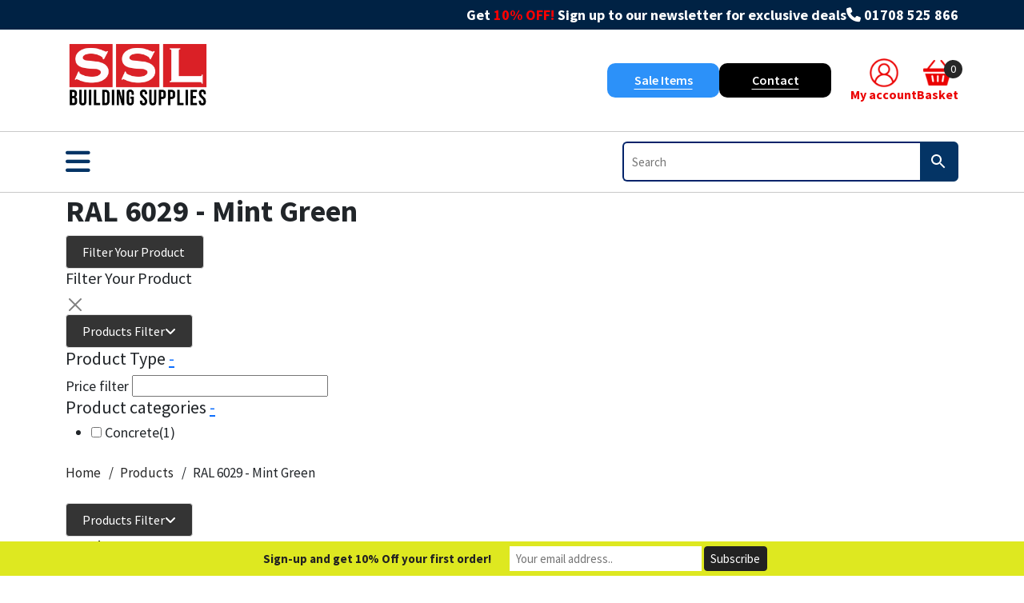

--- FILE ---
content_type: text/html; charset=UTF-8
request_url: https://www.sealantsupplies.co.uk/colour/ral-6029-mint-green/
body_size: 58348
content:
<!DOCTYPE html><html dir="ltr" lang="en-GB" prefix="og: https://ogp.me/ns#"><head><script data-no-optimize="1">var litespeed_docref=sessionStorage.getItem("litespeed_docref");litespeed_docref&&(Object.defineProperty(document,"referrer",{get:function(){return litespeed_docref}}),sessionStorage.removeItem("litespeed_docref"));</script>  <script type="litespeed/javascript" data-src="https://www.googletagmanager.com/gtag/js?id=AW-697398841"></script> <script type="litespeed/javascript">window.dataLayer=window.dataLayer||[];function gtag(){dataLayer.push(arguments)}
gtag('js',new Date());gtag('config','AW-697398841')</script>  <script type="litespeed/javascript" data-src="https://www.googletagmanager.com/gtag/js?id=AW-697398841"></script> <script type="litespeed/javascript">window.dataLayer=window.dataLayer||[];function gtag(){dataLayer.push(arguments)}
gtag('js',new Date());gtag('config','AW-697398841')</script> <script type="litespeed/javascript">gtag('event','page_view',{'send_to':'AW-697398841','value':'replace with value','items':[{'id':'replace with value','google_business_vertical':'retail'}]})</script> <meta name="google-site-verification" content="DOeulAb20yNCTgJuouNCsxnX0Ou848spJmp0txp-tuc" /><meta name="facebook-domain-verification" content="fnyywm2hysdzcfu2fw6mt0ckkhf4qf" /> <script type="litespeed/javascript">var $buoop={notify:{i:-5,f:-4,o:-4,s:-2,c:-4},insecure:!0,unsupported:!0,api:5};function $buo_f(){var e=document.createElement("script");e.src="https://www.sealantsupplies.co.uk/wp-content/themes/ssl/js/old_browser.js";document.body.appendChild(e)};try{document.addEventListener("DOMContentLiteSpeedLoaded",$buo_f,!1)}catch(e){window.attachEvent("onload",$buo_f)}</script> <meta charset="UTF-8"><meta http-equiv="X-UA-Compatible" content="IE=edge"><meta name="viewport" content="width=device-width, initial-scale=1.0">
<!--[if lt IE 9]> <script src="https://oss.maxcdn.com/html5shiv/3.7.2/html5shiv.min.js"></script> <script src="https://oss.maxcdn.com/respond/1.4.2/respond.min.js"></script> <![endif]--> <script data-pressidium-cc-no-block type="litespeed/javascript">function onPressidiumCookieConsentUpdated(event){window.dataLayer=window.dataLayer||[];window.dataLayer.push({event:event.type,consent:event.detail,})}
window.addEventListener('pressidium-cookie-consent-accepted',onPressidiumCookieConsentUpdated);window.addEventListener('pressidium-cookie-consent-changed',onPressidiumCookieConsentUpdated)</script> <style id="pressidium-cc-styles">.pressidium-cc-theme {
                --cc-bg: #f9faff;
--cc-text: #112954;
--cc-btn-primary-bg: #3859d0;
--cc-btn-primary-text: #f9faff;
--cc-btn-primary-hover-bg: #1d2e38;
--cc-btn-primary-hover-text: #f9faff;
--cc-btn-secondary-bg: #dfe7f9;
--cc-btn-secondary-text: #112954;
--cc-btn-secondary-hover-bg: #c6d1ea;
--cc-btn-secondary-hover-text: #112954;
--cc-toggle-bg-off: #8fa8d6;
--cc-toggle-bg-on: #3859d0;
--cc-toggle-bg-readonly: #cbd8f1;
--cc-toggle-knob-bg: #fff;
--cc-toggle-knob-icon-color: #ecf2fa;
--cc-cookie-category-block-bg: #ebeff9;
--cc-cookie-category-block-bg-hover: #dbe5f9;
--cc-section-border: #f1f3f5;
--cc-block-text: #112954;
--cc-cookie-table-border: #e1e7f3;
--cc-overlay-bg: rgba(230, 235, 255, .85);
--cc-webkit-scrollbar-bg: #ebeff9;
--cc-webkit-scrollbar-bg-hover: #3859d0;
--cc-btn-floating-bg: #3859d0;
--cc-btn-floating-icon: #f9faff;
--cc-btn-floating-hover-bg: #1d2e38;
--cc-btn-floating-hover-icon: #f9faff;
            }</style><link rel="preload" href="https://www.sealantsupplies.co.uk/wp-content/themes/ssl/assets/fonts/SourceSansPro-Light.woff2" as="font" type="font/woff2" crossorigin><link rel="preload" href="https://www.sealantsupplies.co.uk/wp-content/themes/ssl/assets/fonts/SourceSansPro-Light.woff" as="font" type="font/woff" crossorigin><link rel="preload" href="https://www.sealantsupplies.co.uk/wp-content/themes/ssl/assets/fonts/SourceSansPro-Regular.woff2" as="font" type="font/woff2" crossorigin><link rel="preload" href="https://www.sealantsupplies.co.uk/wp-content/themes/ssl/assets/fonts/SourceSansPro-Regular.woff" as="font" type="font/woff" crossorigin><link rel="preload" href="https://www.sealantsupplies.co.uk/wp-content/themes/ssl/assets/fonts/SourceSansPro-Bold.woff2" as="font" type="font/woff2" crossorigin><link rel="preload" href="https://www.sealantsupplies.co.uk/wp-content/themes/ssl/assets/fonts/SourceSansPro-Bold.woff" as="font" type="font/woff" crossorigin><link rel="preload" href="https://www.sealantsupplies.co.uk/wp-content/themes/ssl/assets/fonts/SourceSansPro-SemiBold.woff2" as="font" type="font/woff2" crossorigin><link rel="preload" href="https://www.sealantsupplies.co.uk/wp-content/themes/ssl/assets/fonts/SourceSansPro-SemiBold.woff" as="font" type="font/woff" crossorigin><link rel="preload" href="https://www.sealantsupplies.co.uk/wp-content/themes/ssl/assets/fonts/Zuume-Medium.woff2" as="font" type="font/woff2" crossorigin><link rel="preload" href="https://www.sealantsupplies.co.uk/wp-content/themes/ssl/assets/fonts/Zuume-Medium.woff" as="font" type="font/woff" crossorigin><link rel="preload" href="https://www.sealantsupplies.co.uk/wp-content/themes/ssl/assets/fonts/Zuume-Bold.woff2" as="font" type="font/woff2" crossorigin><link rel="preload" href="https://www.sealantsupplies.co.uk/wp-content/themes/ssl/assets/fonts/Zuume-Bold.woff" as="font" type="font/woff" crossorigin><link rel="preload" href="https://www.sealantsupplies.co.uk/wp-content/themes/ssl/assets/fonts/sabarian-sabarian-400.woff2" as="font" type="font/woff2" crossorigin><link rel="preload" href="https://www.sealantsupplies.co.uk/wp-content/themes/ssl/assets/fonts/sabarian-sabarian-400.woff" as="font" type="font/woff" crossorigin><title>RAL 6029 - Mint Green - Sealant Supplies Ltd</title><meta name="robots" content="max-image-preview:large" /><link rel="canonical" href="https://www.sealantsupplies.co.uk/colour/ral-6029-mint-green/" /><meta name="generator" content="All in One SEO Pro (AIOSEO) 4.9.3" /><meta property="og:locale" content="en_GB" /><meta property="og:site_name" content="Sealant Supplies Ltd - Sealant Supplies - Trade Sealants UK" /><meta property="og:type" content="article" /><meta property="og:title" content="RAL 6029 - Mint Green - Sealant Supplies Ltd" /><meta property="og:url" content="https://www.sealantsupplies.co.uk/colour/ral-6029-mint-green/" /><meta property="article:publisher" content="https://www.facebook.com/sealantsupplies/" /><meta name="twitter:card" content="summary_large_image" /><meta name="twitter:site" content="@SealantSupplies" /><meta name="twitter:title" content="RAL 6029 - Mint Green - Sealant Supplies Ltd" /> <script type="application/ld+json" class="aioseo-schema">{"@context":"https:\/\/schema.org","@graph":[{"@type":"BreadcrumbList","@id":"https:\/\/www.sealantsupplies.co.uk\/colour\/ral-6029-mint-green\/#breadcrumblist","itemListElement":[{"@type":"ListItem","@id":"https:\/\/www.sealantsupplies.co.uk#listItem","position":1,"name":"Home","item":"https:\/\/www.sealantsupplies.co.uk","nextItem":{"@type":"ListItem","@id":"https:\/\/www.sealantsupplies.co.uk\/shop\/#listItem","name":"Shop"}},{"@type":"ListItem","@id":"https:\/\/www.sealantsupplies.co.uk\/shop\/#listItem","position":2,"name":"Shop","item":"https:\/\/www.sealantsupplies.co.uk\/shop\/","nextItem":{"@type":"ListItem","@id":"https:\/\/www.sealantsupplies.co.uk\/colour\/ral-6029-mint-green\/#listItem","name":"RAL 6029 - Mint Green"},"previousItem":{"@type":"ListItem","@id":"https:\/\/www.sealantsupplies.co.uk#listItem","name":"Home"}},{"@type":"ListItem","@id":"https:\/\/www.sealantsupplies.co.uk\/colour\/ral-6029-mint-green\/#listItem","position":3,"name":"RAL 6029 - Mint Green","previousItem":{"@type":"ListItem","@id":"https:\/\/www.sealantsupplies.co.uk\/shop\/#listItem","name":"Shop"}}]},{"@type":"CollectionPage","@id":"https:\/\/www.sealantsupplies.co.uk\/colour\/ral-6029-mint-green\/#collectionpage","url":"https:\/\/www.sealantsupplies.co.uk\/colour\/ral-6029-mint-green\/","name":"RAL 6029 - Mint Green - Sealant Supplies Ltd","inLanguage":"en-GB","isPartOf":{"@id":"https:\/\/www.sealantsupplies.co.uk\/#website"},"breadcrumb":{"@id":"https:\/\/www.sealantsupplies.co.uk\/colour\/ral-6029-mint-green\/#breadcrumblist"}},{"@type":"Organization","@id":"https:\/\/www.sealantsupplies.co.uk\/#organization","name":"Sealant Supplies Ltd","description":"Sealant Supplies - Trade Sealants UK","url":"https:\/\/www.sealantsupplies.co.uk\/","telephone":"+441708525866","logo":{"@type":"ImageObject","url":"https:\/\/www.sealantsupplies.co.uk\/wp-content\/uploads\/2024\/10\/SSL-new-Logo.png","@id":"https:\/\/www.sealantsupplies.co.uk\/colour\/ral-6029-mint-green\/#organizationLogo","width":180,"height":80},"image":{"@id":"https:\/\/www.sealantsupplies.co.uk\/colour\/ral-6029-mint-green\/#organizationLogo"},"sameAs":["https:\/\/www.facebook.com\/sealantsupplies\/","https:\/\/twitter.com\/SealantSupplies","https:\/\/www.instagram.com\/sealantsuppliesltd\/?hl=en","https:\/\/www.youtube.com\/channel\/UCctfxaYmhLJkN4G1-498WtQ"]},{"@type":"WebSite","@id":"https:\/\/www.sealantsupplies.co.uk\/#website","url":"https:\/\/www.sealantsupplies.co.uk\/","name":"Sealant Supplies Ltd","description":"Sealant Supplies - Trade Sealants UK","inLanguage":"en-GB","publisher":{"@id":"https:\/\/www.sealantsupplies.co.uk\/#organization"}}]}</script>  <script data-cfasync="false" data-pagespeed-no-defer>var gtm4wp_datalayer_name = "dataLayer";
	var dataLayer = dataLayer || [];
	const gtm4wp_use_sku_instead = false;
	const gtm4wp_currency = 'GBP';
	const gtm4wp_product_per_impression = false;
	const gtm4wp_clear_ecommerce = false;
	const gtm4wp_datalayer_max_timeout = 2000;</script>  <script id="google_gtagjs-js-consent-mode-data-layer" type="litespeed/javascript">window.dataLayer=window.dataLayer||[];function gtag(){dataLayer.push(arguments)}
gtag('consent','default',{"ad_personalization":"denied","ad_storage":"denied","ad_user_data":"denied","analytics_storage":"denied","functionality_storage":"denied","security_storage":"denied","personalization_storage":"denied","region":["AT","BE","BG","CH","CY","CZ","DE","DK","EE","ES","FI","FR","GB","GR","HR","HU","IE","IS","IT","LI","LT","LU","LV","MT","NL","NO","PL","PT","RO","SE","SI","SK"],"wait_for_update":500});window._googlesitekitConsentCategoryMap={"statistics":["analytics_storage"],"marketing":["ad_storage","ad_user_data","ad_personalization"],"functional":["functionality_storage","security_storage"],"preferences":["personalization_storage"]};window._googlesitekitConsents={"ad_personalization":"denied","ad_storage":"denied","ad_user_data":"denied","analytics_storage":"denied","functionality_storage":"denied","security_storage":"denied","personalization_storage":"denied","region":["AT","BE","BG","CH","CY","CZ","DE","DK","EE","ES","FI","FR","GB","GR","HR","HU","IE","IS","IT","LI","LT","LU","LV","MT","NL","NO","PL","PT","RO","SE","SI","SK"],"wait_for_update":500}</script> <link rel='dns-prefetch' href='//www.googletagmanager.com' /><link rel="alternate" type="application/rss+xml" title="Sealant Supplies Ltd &raquo; RAL 6029 - Mint Green Colour Feed" href="https://www.sealantsupplies.co.uk/colour/ral-6029-mint-green/feed/" /><style id='wp-img-auto-sizes-contain-inline-css' type='text/css'>img:is([sizes=auto i],[sizes^="auto," i]){contain-intrinsic-size:3000px 1500px}
/*# sourceURL=wp-img-auto-sizes-contain-inline-css */</style><style id="litespeed-ccss">.pressidium-cc-theme{--cc-bg:#f9faff;--cc-text:#112954;--cc-btn-primary-bg:#3859d0;--cc-btn-primary-text:#f9faff;--cc-btn-primary-hover-bg:#1d2e38;--cc-btn-primary-hover-text:#f9faff;--cc-btn-secondary-bg:#dfe7f9;--cc-btn-secondary-text:#112954;--cc-btn-secondary-hover-bg:#c6d1ea;--cc-btn-secondary-hover-text:#112954;--cc-toggle-bg-off:#8fa8d6;--cc-toggle-bg-on:#3859d0;--cc-toggle-bg-readonly:#cbd8f1;--cc-toggle-knob-bg:#fff;--cc-toggle-knob-icon-color:#ecf2fa;--cc-cookie-category-block-bg:#ebeff9;--cc-cookie-category-block-bg-hover:#dbe5f9;--cc-section-border:#f1f3f5;--cc-block-text:#112954;--cc-cookie-table-border:#e1e7f3;--cc-overlay-bg:rgba(230, 235, 255, .85);--cc-webkit-scrollbar-bg:#ebeff9;--cc-webkit-scrollbar-bg-hover:#3859d0;--cc-btn-floating-bg:#3859d0;--cc-btn-floating-icon:#f9faff;--cc-btn-floating-hover-bg:#1d2e38;--cc-btn-floating-hover-icon:#f9faff}img:is([sizes="auto"i],[sizes^="auto,"i]){contain-intrinsic-size:3000px 1500px}.xoo-aff-input-group{position:relative;display:flex;border-collapse:separate;width:100%}.xoo-aff-input-group:first-child{border-right:0}.xoo-aff-group input{box-sizing:border-box}.xoo-aff-input-group .xoo-aff-input-icon{padding:6px 0;font-size:14px;text-align:center;border-radius:4px;align-items:center;height:auto;align-self:stretch;display:flex;width:100%;justify-content:center;border-style:solid}body:not(.rtl) .xoo-aff-input-group .xoo-aff-input-icon{border-right:0;border-bottom-right-radius:0;border-top-right-radius:0}.xoo-aff-group input[type="text"],.xoo-aff-group input[type="password"],.xoo-aff-group input[type="email"]{flex-grow:1;min-width:1px;margin:0;position:relative;z-index:2;width:100%!important;margin-bottom:0!important;height:50px;padding:6px 12px;font-size:14px;line-height:3.428571;background-image:none;border:1px solid #ccc;border-style:solid;border-radius:4px;-webkit-box-shadow:inset 0 1px 1px rgb(0 0 0/.075);box-shadow:inset 0 1px 1px rgb(0 0 0/.075);outline:0}.xoo-aff-group label{font-weight:600;display:block;margin-bottom:5px}.xoo-aff-group{float:left;width:calc(100% - 20px);position:relative}.xoo-aff-group.onehalf{width:calc(50% - 20px);margin-right:20px}.xoo-aff-group.xoo-aff-cont-checkbox_single{margin-bottom:5px}.xoo-aff-checkbox_single input{margin-right:5px}@media only screen and (max-width:450px){.xoo-aff-group.onehalf,.xoo-aff-group{width:calc(100% - 20px)}.xoo-aff-group{margin-right:0}}span.xoo-aff-pwtog-hide{display:none}.xoo-aff-pw-toggle{display:flex;align-items:center;right:5px;position:absolute;z-index:2;top:0;bottom:0}.xoo-aff-pw-toggle>*{padding:5px}.xoo-aff-input-group .xoo-aff-input-icon{background-color:#eee;color:#555;max-width:40px;min-width:40px;border-color:#ccc;border-width:1px;font-size:14px}.xoo-aff-group{margin-bottom:30px}.xoo-aff-group input[type="text"],.xoo-aff-group input[type="password"],.xoo-aff-group input[type="email"]{background-color:#fff;color:#777;border-width:1px;border-color:#ccc;height:50px}.xoo-aff-input-icon+input[type="text"],.xoo-aff-input-icon+input[type="password"],.xoo-aff-input-icon+input[type="email"]{border-bottom-left-radius:0;border-top-left-radius:0}.far,.fas{-moz-osx-font-smoothing:grayscale;-webkit-font-smoothing:antialiased;display:inline-block;font-style:normal;font-variant:normal;text-rendering:auto;line-height:1}.fa-angle-down:before{content:""}.fa-at:before{content:""}.fa-bars:before{content:""}.fa-eye:before{content:""}.fa-eye-slash:before{content:""}.fa-facebook-f:before{content:""}.fa-instagram:before{content:""}.fa-key:before{content:""}.fa-phone:before{content:""}.fa-twitter:before{content:""}.fa-user:before{content:""}.fa-user-plus:before{content:""}.fa-youtube:before{content:""}.far{font-weight:400}.far,.fas{font-family:"Font Awesome 5 Free"}.fas{font-weight:900}.slick-slide{display:none;float:left;height:100%;min-height:1px}.slick-slide img{display:block}:root{--wp--preset--aspect-ratio--square:1;--wp--preset--aspect-ratio--4-3:4/3;--wp--preset--aspect-ratio--3-4:3/4;--wp--preset--aspect-ratio--3-2:3/2;--wp--preset--aspect-ratio--2-3:2/3;--wp--preset--aspect-ratio--16-9:16/9;--wp--preset--aspect-ratio--9-16:9/16;--wp--preset--color--black:#000000;--wp--preset--color--cyan-bluish-gray:#abb8c3;--wp--preset--color--white:#ffffff;--wp--preset--color--pale-pink:#f78da7;--wp--preset--color--vivid-red:#cf2e2e;--wp--preset--color--luminous-vivid-orange:#ff6900;--wp--preset--color--luminous-vivid-amber:#fcb900;--wp--preset--color--light-green-cyan:#7bdcb5;--wp--preset--color--vivid-green-cyan:#00d084;--wp--preset--color--pale-cyan-blue:#8ed1fc;--wp--preset--color--vivid-cyan-blue:#0693e3;--wp--preset--color--vivid-purple:#9b51e0;--wp--preset--gradient--vivid-cyan-blue-to-vivid-purple:linear-gradient(135deg,rgba(6,147,227,1) 0%,rgb(155,81,224) 100%);--wp--preset--gradient--light-green-cyan-to-vivid-green-cyan:linear-gradient(135deg,rgb(122,220,180) 0%,rgb(0,208,130) 100%);--wp--preset--gradient--luminous-vivid-amber-to-luminous-vivid-orange:linear-gradient(135deg,rgba(252,185,0,1) 0%,rgba(255,105,0,1) 100%);--wp--preset--gradient--luminous-vivid-orange-to-vivid-red:linear-gradient(135deg,rgba(255,105,0,1) 0%,rgb(207,46,46) 100%);--wp--preset--gradient--very-light-gray-to-cyan-bluish-gray:linear-gradient(135deg,rgb(238,238,238) 0%,rgb(169,184,195) 100%);--wp--preset--gradient--cool-to-warm-spectrum:linear-gradient(135deg,rgb(74,234,220) 0%,rgb(151,120,209) 20%,rgb(207,42,186) 40%,rgb(238,44,130) 60%,rgb(251,105,98) 80%,rgb(254,248,76) 100%);--wp--preset--gradient--blush-light-purple:linear-gradient(135deg,rgb(255,206,236) 0%,rgb(152,150,240) 100%);--wp--preset--gradient--blush-bordeaux:linear-gradient(135deg,rgb(254,205,165) 0%,rgb(254,45,45) 50%,rgb(107,0,62) 100%);--wp--preset--gradient--luminous-dusk:linear-gradient(135deg,rgb(255,203,112) 0%,rgb(199,81,192) 50%,rgb(65,88,208) 100%);--wp--preset--gradient--pale-ocean:linear-gradient(135deg,rgb(255,245,203) 0%,rgb(182,227,212) 50%,rgb(51,167,181) 100%);--wp--preset--gradient--electric-grass:linear-gradient(135deg,rgb(202,248,128) 0%,rgb(113,206,126) 100%);--wp--preset--gradient--midnight:linear-gradient(135deg,rgb(2,3,129) 0%,rgb(40,116,252) 100%);--wp--preset--font-size--small:13px;--wp--preset--font-size--medium:20px;--wp--preset--font-size--large:36px;--wp--preset--font-size--x-large:42px;--wp--preset--spacing--20:0.44rem;--wp--preset--spacing--30:0.67rem;--wp--preset--spacing--40:1rem;--wp--preset--spacing--50:1.5rem;--wp--preset--spacing--60:2.25rem;--wp--preset--spacing--70:3.38rem;--wp--preset--spacing--80:5.06rem;--wp--preset--shadow--natural:6px 6px 9px rgba(0, 0, 0, 0.2);--wp--preset--shadow--deep:12px 12px 50px rgba(0, 0, 0, 0.4);--wp--preset--shadow--sharp:6px 6px 0px rgba(0, 0, 0, 0.2);--wp--preset--shadow--outlined:6px 6px 0px -3px rgba(255, 255, 255, 1), 6px 6px rgba(0, 0, 0, 1);--wp--preset--shadow--crisp:6px 6px 0px rgba(0, 0, 0, 1)}.fa-brands,.fa-classic,.fa-solid,.far,.fas{-moz-osx-font-smoothing:grayscale;-webkit-font-smoothing:antialiased;display:var(--fa-display,inline-block);font-style:normal;font-variant:normal;line-height:1;text-rendering:auto}.fa-classic,.fa-solid,.far,.fas{font-family:"Font Awesome 6 Free"}.fa-brands{font-family:"Font Awesome 6 Brands"}.fa-at:before{content:"@"}.fa-bars:before{content:""}.fa-eye-slash:before{content:""}.fa-user:before{content:""}.fa-key:before{content:""}.fa-eye:before{content:""}.fa-phone:before{content:""}.fa-angle-down:before{content:""}.fa-magnifying-glass:before{content:""}.fa-user-plus:before{content:""}.fa-x:before{content:"X"}:host,:root{--fa-style-family-brands:"Font Awesome 6 Brands";--fa-font-brands:normal 400 1em/1 "Font Awesome 6 Brands"}.fa-brands{font-weight:400}.fa-facebook-f:before{content:""}.fa-instagram:before{content:""}.fa-youtube:before{content:""}.fa-twitter:before{content:""}:host,:root{--fa-font-regular:normal 400 1em/1 "Font Awesome 6 Free"}.far{font-weight:400}:host,:root{--fa-style-family-classic:"Font Awesome 6 Free";--fa-font-solid:normal 900 1em/1 "Font Awesome 6 Free"}.fa-solid,.fas{font-weight:900}:root{--woof_sku_search_go_bg:url(https://www.sealantsupplies.co.uk/wp-content/plugins/woocommerce-products-filter/ext/by_sku/img/magnifying-glass2.svg)}:root{--woof-sd-ie-ch_width:25px;--woof-sd-ie-ch_height:25px;--woof-sd-ie-ch_space:1px;--woof-sd-ie-ch_space_color:#ffffff;--woof-sd-ie-ch_text_top:0;--woof-sd-ie-ch_text_color:#6d6d6d;--woof-sd-ie-ch_hover_text_color:#333333;--woof-sd-ie-ch_selected_text_color:#000000;--woof-sd-ie-ch_font_size:15px;--woof-sd-ie-ch_font_family:inherit;--woof-sd-ie-ch_font_weight:400;--woof-sd-ie-ch_hover_font_weight:400;--woof-sd-ie-ch_selected_font_weight:400;--woof-sd-ie-ch_line_height:18px;--woof-sd-ie-ch_side_padding:0;--woof-sd-ie-ch_color:#ffffff;--woof-sd-ie-ch_hover_color:#79b8ff;--woof-sd-ie-ch_selected_color:#79b8ff;--woof-sd-ie-ch_image:url();--woof-sd-ie-ch_selected_image:url();--woof-sd-ie-ch_hover_image:url();--woof-sd-ie-ch_hover_scale:100;--woof-sd-ie-ch_selected_scale:100;--woof-sd-ie-ch_border_radius:0;--woof-sd-ie-ch_border_width:1px;--woof-sd-ie-ch_hover_border_width:1px;--woof-sd-ie-ch_selected_border_width:1px;--woof-sd-ie-ch_border_color:#79b8ff;--woof-sd-ie-ch_hover_border_color:#79b8ff;--woof-sd-ie-ch_selected_border_color:#79b8ff;--woof-sd-ie-ch_border_style:solid;--woof-sd-ie-ch_hover_border_style:solid;--woof-sd-ie-ch_selected_border_style:solid;--woof-sd-ie-ch_margin_right:9px;--woof-sd-ie-ch_margin_bottom:11px;--woof-sd-ie-ch_childs_left_shift:19px;--woof-sd-ie-ch_counter_show:inline-flex;--woof-sd-ie-ch_counter_width:14px;--woof-sd-ie-ch_counter_height:14px;--woof-sd-ie-ch_counter_side_padding:0;--woof-sd-ie-ch_counter_top:-2px;--woof-sd-ie-ch_counter_right:0;--woof-sd-ie-ch_counter_font_size:9px;--woof-sd-ie-ch_counter_font_family:consolas;--woof-sd-ie-ch_counter_font_weight:500;--woof-sd-ie-ch_counter_color:#477bff;--woof-sd-ie-ch_counter_bg_color:#ffffff;--woof-sd-ie-ch_counter_bg_image:url();--woof-sd-ie-ch_counter_border_width:1px;--woof-sd-ie-ch_counter_border_radius:50%;--woof-sd-ie-ch_counter_border_color:#477bff;--woof-sd-ie-ch_counter_border_style:solid}:root{--woof-sd-ie-rad_width:25px;--woof-sd-ie-rad_height:25px;--woof-sd-ie-rad_space:1px;--woof-sd-ie-rad_space_color:#ffffff;--woof-sd-ie-rad_text_top:0;--woof-sd-ie-rad_text_color:#6d6d6d;--woof-sd-ie-rad_hover_text_color:#333333;--woof-sd-ie-rad_selected_text_color:#000000;--woof-sd-ie-rad_font_size:14px;--woof-sd-ie-rad_font_family:inherit;--woof-sd-ie-rad_font_weight:400;--woof-sd-ie-rad_hover_font_weight:400;--woof-sd-ie-rad_selected_font_weight:400;--woof-sd-ie-rad_line_height:18px;--woof-sd-ie-rad_color:#ffffff;--woof-sd-ie-rad_hover_color:#79b8ff;--woof-sd-ie-rad_selected_color:#79b8ff;--woof-sd-ie-rad_image:url();--woof-sd-ie-rad_selected_image:url();--woof-sd-ie-rad_hover_image:url();--woof-sd-ie-rad_hover_scale:100;--woof-sd-ie-rad_selected_scale:100;--woof-sd-ie-rad_border_radius:50%;--woof-sd-ie-rad_border_width:1px;--woof-sd-ie-rad_hover_border_width:1px;--woof-sd-ie-rad_selected_border_width:1px;--woof-sd-ie-rad_border_color:#79b8ff;--woof-sd-ie-rad_hover_border_color:#79b8ff;--woof-sd-ie-rad_selected_border_color:#79b8ff;--woof-sd-ie-rad_border_style:solid;--woof-sd-ie-rad_hover_border_style:solid;--woof-sd-ie-rad_selected_border_style:solid;--woof-sd-ie-rad_margin_right:9px;--woof-sd-ie-rad_margin_bottom:11px;--woof-sd-ie-rad_childs_left_shift:19px;--woof-sd-ie-rad_counter_show:inline-flex;--woof-sd-ie-rad_counter_width:14px;--woof-sd-ie-rad_counter_height:14px;--woof-sd-ie-rad_counter_side_padding:0;--woof-sd-ie-rad_counter_top:-2px;--woof-sd-ie-rad_counter_right:0;--woof-sd-ie-rad_counter_font_size:9px;--woof-sd-ie-rad_counter_font_family:consolas;--woof-sd-ie-rad_counter_font_weight:500;--woof-sd-ie-rad_counter_color:#477bff;--woof-sd-ie-rad_counter_bg_color:#ffffff;--woof-sd-ie-rad_counter_bg_image:url();--woof-sd-ie-rad_counter_border_width:1px;--woof-sd-ie-rad_counter_border_radius:50%;--woof-sd-ie-rad_counter_border_color:#477bff;--woof-sd-ie-rad_counter_border_style:solid}:root{--woof-sd-ie-sw_vertex_enabled_bg_color:#79b8ff;--woof-sd-ie-sw_vertex_enabled_bg_image:url();--woof-sd-ie-sw_vertex_enabled_border_color:#79b8ff;--woof-sd-ie-sw_vertex_enabled_border_style:solid;--woof-sd-ie-sw_vertex_disabled_bg_color:#ffffff;--woof-sd-ie-sw_vertex_disabled_bg_image:url();--woof-sd-ie-sw_vertex_disabled_border_color:#ffffff;--woof-sd-ie-sw_vertex_disabled_border_style:solid;--woof-sd-ie-sw_vertex_border_width:1px;--woof-sd-ie-sw_substrate_enabled_bg_color:#c8e1ff;--woof-sd-ie-sw_substrate_enabled_bg_image:url();--woof-sd-ie-sw_substrate_enabled_border_color:#c8e1ff;--woof-sd-ie-sw_substrate_enabled_border_style:solid;--woof-sd-ie-sw_substrate_disabled_bg_color:#9a9999;--woof-sd-ie-sw_substrate_disabled_bg_image:url();--woof-sd-ie-sw_substrate_disabled_border_color:#9a9999;--woof-sd-ie-sw_substrate_disabled_border_style:solid;--woof-sd-ie-sw_substrate_border_width:1px;--woof-sd-ie-sw_vertex_size:20px;--woof-sd-ie-sw_vertex_border_radius:50%;--woof-sd-ie-sw_vertex_top:0;--woof-sd-ie-sw_substrate_width:34px;--woof-sd-ie-sw_substrate_height:14px;--woof-sd-ie-sw_substrate_border_radius:8px;--woof-sd-ie-sw_label_font_color:#6d6d6d;--woof-sd-ie-sw_label_font_size:16px;--woof-sd-ie-sw_label_font_weight:400;--woof-sd-ie-sw_label_line_height:23px;--woof-sd-ie-sw_label_font_family:inherit;--woof-sd-ie-sw_label_left:15px;--woof-sd-ie-sw_label_top:-16px;--woof-sd-ie-sw_margin_bottom:5px;--woof-sd-ie-sw_childs_left_shift:15px;--woof-sd-ie-sw_counter_show:inline-flex;--woof-sd-ie-sw_counter_width:14px;--woof-sd-ie-sw_counter_height:14px;--woof-sd-ie-sw_counter_side_padding:0;--woof-sd-ie-sw_counter_top:-2px;--woof-sd-ie-sw_counter_right:-3px;--woof-sd-ie-sw_counter_font_size:9px;--woof-sd-ie-sw_counter_font_family:consolas;--woof-sd-ie-sw_counter_font_weight:500;--woof-sd-ie-sw_counter_color:#477bff;--woof-sd-ie-sw_counter_bg_color:#ffffff;--woof-sd-ie-sw_counter_bg_image:url();--woof-sd-ie-sw_counter_border_width:1px;--woof-sd-ie-sw_counter_border_radius:50%;--woof-sd-ie-sw_counter_border_color:#477bff;--woof-sd-ie-sw_counter_border_style:solid}:root{--woof-sd-ie-clr_width:60px;--woof-sd-ie-clr_height:60px;--woof-sd-ie-clr_show_tooltip:none;--woof-sd-ie-clr_show_tooltip_count:block-inline;--woof-sd-ie-clr_color:#000000;--woof-sd-ie-clr_image:url();--woof-sd-ie-clr_hover_scale:110;--woof-sd-ie-clr_selected_scale:110;--woof-sd-ie-clr_border_radius:50%;--woof-sd-ie-clr_border_width:1px;--woof-sd-ie-clr_hover_border_width:1px;--woof-sd-ie-clr_selected_border_width:1px;--woof-sd-ie-clr_border_color:#79b8ff;--woof-sd-ie-clr_hover_border_color:#79b8ff;--woof-sd-ie-clr_selected_border_color:#79b8ff;--woof-sd-ie-clr_border_style:solid;--woof-sd-ie-clr_hover_border_style:dashed;--woof-sd-ie-clr_selected_border_style:dashed;--woof-sd-ie-clr_margin_right:9px;--woof-sd-ie-clr_margin_bottom:11px;--woof-sd-ie-clr_counter_show:inline-flex;--woof-sd-ie-clr_counter_width:14px;--woof-sd-ie-clr_counter_height:14px;--woof-sd-ie-clr_counter_side_padding:0;--woof-sd-ie-clr_counter_top:4px;--woof-sd-ie-clr_counter_right:0;--woof-sd-ie-clr_counter_font_size:9px;--woof-sd-ie-clr_counter_font_family:consolas;--woof-sd-ie-clr_counter_font_weight:500;--woof-sd-ie-clr_counter_color:#477bff;--woof-sd-ie-clr_counter_bg_color:#ffffff;--woof-sd-ie-clr_counter_bg_image:url();--woof-sd-ie-clr_counter_border_width:1px;--woof-sd-ie-clr_counter_border_radius:50%;--woof-sd-ie-clr_counter_border_color:#477bff;--woof-sd-ie-clr_counter_border_style:solid}:root{--woof-sd-ie-vertex_enabled_bg_color:#79b8ff;--woof-sd-ie-substrate_enabled_bg_color:#c8e1ff;--woof-sd-ie-vertex_disabled_bg_color:#ffffff;--woof-sd-ie-substrate_disabled_bg_color:#9a9999;--woof-sd-ie-vertex_size:20px;--woof-sd-ie-vertex_border_radius:50%;--woof-sd-ie-vertex_top:0;--woof-sd-ie-substrate_width:34px;--woof-sd-ie-substrate_height:14px;--woof-sd-ie-substrate_border_radius:8px;--woof-sd-ie-label_font_color:#333333;--woof-sd-ie-label_font_size:16px;--woof-sd-ie-label_left:15px;--woof-sd-ie-label_top:-18px}button.pswp__button{box-shadow:none!important;background-image:url(https://www.sealantsupplies.co.uk/wp-content/plugins/woocommerce/assets/css/photoswipe/default-skin/default-skin.png)!important}button.pswp__button,button.pswp__button--arrow--left::before,button.pswp__button--arrow--right::before{background-color:transparent!important}button.pswp__button--arrow--left,button.pswp__button--arrow--right{background-image:none!important}.pswp{display:none;position:absolute;width:100%;height:100%;left:0;top:0;overflow:hidden;-ms-touch-action:none;touch-action:none;z-index:1500;-webkit-text-size-adjust:100%;-webkit-backface-visibility:hidden;outline:0}.pswp *{-webkit-box-sizing:border-box;box-sizing:border-box}.pswp__bg{position:absolute;left:0;top:0;width:100%;height:100%;background:#000;opacity:0;-webkit-transform:translateZ(0);transform:translateZ(0);-webkit-backface-visibility:hidden;will-change:opacity}.pswp__scroll-wrap{position:absolute;left:0;top:0;width:100%;height:100%;overflow:hidden}.pswp__container{-ms-touch-action:none;touch-action:none;position:absolute;left:0;right:0;top:0;bottom:0}.pswp__container{-webkit-touch-callout:none}.pswp__bg{will-change:opacity}.pswp__container{-webkit-backface-visibility:hidden}.pswp__item{position:absolute;left:0;right:0;top:0;bottom:0;overflow:hidden}.pswp__button{width:44px;height:44px;position:relative;background:0 0;overflow:visible;-webkit-appearance:none;display:block;border:0;padding:0;margin:0;float:left;opacity:.75;-webkit-box-shadow:none;box-shadow:none}.pswp__button::-moz-focus-inner{padding:0;border:0}.pswp__button,.pswp__button--arrow--left:before,.pswp__button--arrow--right:before{background:url(https://www.sealantsupplies.co.uk/wp-content/plugins/woocommerce/assets/css/photoswipe/default-skin/default-skin.png)0 0 no-repeat;background-size:264px 88px;width:44px;height:44px}.pswp__button--close{background-position:0-44px}.pswp__button--share{background-position:-44px -44px}.pswp__button--fs{display:none}.pswp__button--zoom{display:none;background-position:-88px 0}.pswp__button--arrow--left,.pswp__button--arrow--right{background:0 0;top:50%;margin-top:-50px;width:70px;height:100px;position:absolute}.pswp__button--arrow--left{left:0}.pswp__button--arrow--right{right:0}.pswp__button--arrow--left:before,.pswp__button--arrow--right:before{content:"";top:35px;background-color:rgb(0 0 0/.3);height:30px;width:32px;position:absolute}.pswp__button--arrow--left:before{left:6px;background-position:-138px -44px}.pswp__button--arrow--right:before{right:6px;background-position:-94px -44px}.pswp__share-modal{display:block;background:rgb(0 0 0/.5);width:100%;height:100%;top:0;left:0;padding:10px;position:absolute;z-index:1600;opacity:0;-webkit-backface-visibility:hidden;will-change:opacity}.pswp__share-modal--hidden{display:none}.pswp__share-tooltip{z-index:1620;position:absolute;background:#fff;top:56px;border-radius:2px;display:block;width:auto;right:44px;-webkit-box-shadow:0 2px 5px rgb(0 0 0/.25);box-shadow:0 2px 5px rgb(0 0 0/.25);-webkit-transform:translateY(6px);-ms-transform:translateY(6px);transform:translateY(6px);-webkit-backface-visibility:hidden;will-change:transform}.pswp__counter{position:relative;left:0;top:0;height:44px;font-size:13px;line-height:44px;color:#fff;opacity:.75;padding:0 10px;margin-inline-end:auto}.pswp__caption{position:absolute;left:0;bottom:0;width:100%;min-height:44px}.pswp__caption__center{text-align:left;max-width:420px;margin:0 auto;font-size:13px;padding:10px;line-height:20px;color:#ccc}.pswp__preloader{width:44px;height:44px;position:absolute;top:0;left:50%;margin-left:-22px;opacity:0;will-change:opacity;direction:ltr}.pswp__preloader__icn{width:20px;height:20px;margin:12px}@media screen and (max-width:1024px){.pswp__preloader{position:relative;left:auto;top:auto;margin:0;float:right}}.pswp__ui{-webkit-font-smoothing:auto;visibility:visible;opacity:1;z-index:1550}.pswp__top-bar{position:absolute;left:0;top:0;height:44px;width:100%;display:flex;justify-content:flex-end}.pswp__caption,.pswp__top-bar{-webkit-backface-visibility:hidden;will-change:opacity}.pswp__caption,.pswp__top-bar{background-color:rgb(0 0 0/.5)}.pswp__ui--hidden .pswp__button--arrow--left,.pswp__ui--hidden .pswp__button--arrow--right,.pswp__ui--hidden .pswp__caption,.pswp__ui--hidden .pswp__top-bar{opacity:.001}:root{--woocommerce:#720eec;--wc-green:#7ad03a;--wc-red:#a00;--wc-orange:#ffba00;--wc-blue:#2ea2cc;--wc-primary:#720eec;--wc-primary-text:#fcfbfe;--wc-secondary:#e9e6ed;--wc-secondary-text:#515151;--wc-highlight:#958e09;--wc-highligh-text:white;--wc-content-bg:#fff;--wc-subtext:#767676;--wc-form-border-color:rgba(32, 7, 7, 0.8);--wc-form-border-radius:4px;--wc-form-border-width:1px}.woocommerce img,.woocommerce-page img{height:auto;max-width:100%}.woocommerce div.product div.summary,.woocommerce-page div.product div.summary{float:right;width:48%;clear:none}.woocommerce ul.products,.woocommerce-page ul.products{clear:both}.woocommerce ul.products::after,.woocommerce ul.products::before,.woocommerce-page ul.products::after,.woocommerce-page ul.products::before{content:" ";display:table}.woocommerce ul.products::after,.woocommerce-page ul.products::after{clear:both}.woocommerce ul.products li.product,.woocommerce-page ul.products li.product{float:left;margin:0 3.8% 2.992em 0;padding:0;position:relative;width:22.05%;margin-left:0}.woocommerce ul.products li.first,.woocommerce-page ul.products li.first{clear:both}.woocommerce ul.products li.last,.woocommerce-page ul.products li.last{margin-right:0}@media only screen and (max-width:768px){:root{--woocommerce:#720eec;--wc-green:#7ad03a;--wc-red:#a00;--wc-orange:#ffba00;--wc-blue:#2ea2cc;--wc-primary:#720eec;--wc-primary-text:#fcfbfe;--wc-secondary:#e9e6ed;--wc-secondary-text:#515151;--wc-highlight:#958e09;--wc-highligh-text:white;--wc-content-bg:#fff;--wc-subtext:#767676;--wc-form-border-color:rgba(32, 7, 7, 0.8);--wc-form-border-radius:4px;--wc-form-border-width:1px}.woocommerce ul.products[class*=columns-] li.product,.woocommerce-page ul.products[class*=columns-] li.product{width:48%;float:left;clear:both;margin:0 0 2.992em}.woocommerce ul.products[class*=columns-] li.product:nth-child(2n),.woocommerce-page ul.products[class*=columns-] li.product:nth-child(2n){float:right;clear:none!important}.woocommerce div.product div.summary,.woocommerce-page div.product div.summary{float:none;width:100%}}:root{--woocommerce:#720eec;--wc-green:#7ad03a;--wc-red:#a00;--wc-orange:#ffba00;--wc-blue:#2ea2cc;--wc-primary:#720eec;--wc-primary-text:#fcfbfe;--wc-secondary:#e9e6ed;--wc-secondary-text:#515151;--wc-highlight:#958e09;--wc-highligh-text:white;--wc-content-bg:#fff;--wc-subtext:#767676;--wc-form-border-color:rgba(32, 7, 7, 0.8);--wc-form-border-radius:4px;--wc-form-border-width:1px}.screen-reader-text{clip:rect(1px,1px,1px,1px);height:1px;overflow:hidden;position:absolute!important;width:1px;word-wrap:normal!important}.clear{clear:both}.woocommerce div.product{margin-bottom:0;position:relative}.woocommerce div.product .woocommerce-product-rating{margin-bottom:1.618em}.woocommerce div.product div.summary{margin-bottom:2em}.woocommerce div.product form.cart{margin-bottom:2em}.woocommerce div.product form.cart::after,.woocommerce div.product form.cart::before{content:" ";display:table}.woocommerce div.product form.cart::after{clear:both}.woocommerce div.product form.cart div.quantity{float:left;margin:0 4px 0 0}.woocommerce div.product form.cart .button{vertical-align:middle;float:left}.woocommerce ul.products{margin:0 0 1em;padding:0;list-style:none outside;clear:both}.woocommerce ul.products::after,.woocommerce ul.products::before{content:" ";display:table}.woocommerce ul.products::after{clear:both}.woocommerce ul.products li{list-style:none outside}.woocommerce ul.products li.product h3{padding:.5em 0;margin:0;font-size:1em}.woocommerce ul.products li.product a{text-decoration:none}.woocommerce ul.products li.product a img{width:100%;height:auto;display:block;margin:0 0 1em;box-shadow:none}.woocommerce ul.products li.product strong{display:block}.woocommerce ul.products li.product .star-rating{font-size:.857em}.woocommerce ul.products li.product .button{display:inline-block;margin-top:1em}.woocommerce ul.products li.product .price{display:block;font-weight:400;margin-bottom:.5em;font-size:.857em}.woocommerce ul.products li.product .price del{color:inherit;opacity:.7;display:inline-block}.woocommerce .cart .button{float:none}.woocommerce #reviews #respond{margin:0;border:0;padding:0}.woocommerce #reviews #comments h2{clear:none}.woocommerce #reviews #comments ol.commentlist{margin:0;width:100%;background:0 0;list-style:none}.woocommerce #reviews #comments ol.commentlist::after,.woocommerce #reviews #comments ol.commentlist::before{content:" ";display:table}.woocommerce #reviews #comments ol.commentlist::after{clear:both}.woocommerce #reviews #comments ol.commentlist li{padding:0;margin:0 0 20px;border:0;position:relative;background:0;border:0}.woocommerce #reviews #comments ol.commentlist li img.avatar{float:left;position:absolute;top:0;left:0;padding:3px;width:32px;height:auto;background:#e9e6ed;border:1px solid #e1dde7;margin:0;box-shadow:none}.woocommerce #reviews #comments ol.commentlist li .comment-text{margin:0 0 0 50px;border:1px solid #e1dde7;border-radius:4px;padding:1em 1em 0}.woocommerce #reviews #comments ol.commentlist li .comment-text::after,.woocommerce #reviews #comments ol.commentlist li .comment-text::before{content:" ";display:table}.woocommerce #reviews #comments ol.commentlist li .comment-text::after{clear:both}.woocommerce #reviews #comments ol.commentlist li .comment-text p{margin:0 0 1em}.woocommerce #reviews #comments ol.commentlist li .comment-text p.meta{font-size:.83em}.woocommerce #reviews #comments .commentlist>li::before{content:""}.woocommerce .star-rating{float:right;overflow:hidden;position:relative;height:1em;line-height:1;font-size:1em;width:5.4em;font-family:WooCommerce}.woocommerce .star-rating::before{content:"sssss";color:#cfc8d8;float:left;top:0;left:0;position:absolute}.woocommerce .star-rating span{overflow:hidden;float:left;top:0;left:0;position:absolute;padding-top:1.5em}.woocommerce .star-rating span::before{content:"SSSSS";top:0;position:absolute;left:0}.woocommerce .woocommerce-product-rating{line-height:2;display:block}.woocommerce .woocommerce-product-rating::after,.woocommerce .woocommerce-product-rating::before{content:" ";display:table}.woocommerce .woocommerce-product-rating::after{clear:both}.woocommerce .woocommerce-product-rating .star-rating{margin:.5em 4px 0 0;float:left}.woocommerce .products .star-rating{display:block;margin:0 0 .5em;float:none}.woocommerce #review_form #respond{position:static;margin:0;width:auto;padding:0;background:#fff0 none;border:0}.woocommerce #review_form #respond::after,.woocommerce #review_form #respond::before{content:" ";display:table}.woocommerce #review_form #respond::after{clear:both}.woocommerce #review_form #respond p{margin:0 0 10px}.woocommerce:where(body:not(.woocommerce-block-theme-has-button-styles)) a.button,.woocommerce:where(body:not(.woocommerce-block-theme-has-button-styles)) button.button,:where(body:not(.woocommerce-block-theme-has-button-styles)):where(:not(.edit-post-visual-editor)) .woocommerce a.button{font-size:100%;margin:0;line-height:1;position:relative;text-decoration:none;overflow:visible;padding:.618em 1em;font-weight:700;border-radius:3px;left:auto;color:#515151;background-color:#e9e6ed;border:0;display:inline-block;background-image:none;box-shadow:none;text-shadow:none}.woocommerce:where(body:not(.woocommerce-block-theme-has-button-styles)) a.button.alt,.woocommerce:where(body:not(.woocommerce-block-theme-has-button-styles)) button.button.alt{background-color:#7f54b3;color:#fff;-webkit-font-smoothing:antialiased}.woocommerce:where(body:not(.woocommerce-uses-block-theme)) div.product p.price{color:#958e09;font-size:1.25em}.woocommerce:where(body:not(.woocommerce-uses-block-theme)) ul.products li.product .price{color:#958e09}.woocommerce:where(body:not(.woocommerce-uses-block-theme)) #reviews #comments ol.commentlist li .meta{color:#767676;font-size:.75em}.aws-container .aws-search-form{position:relative;width:100%;float:none!important;display:-webkit-box!important;display:-moz-box!important;display:-ms-flexbox!important;display:-webkit-flex!important;display:flex!important;align-items:stretch;height:44px}.aws-container .aws-search-form *{-moz-box-sizing:border-box;-webkit-box-sizing:border-box;box-sizing:border-box;-moz-hyphens:manual;-webkit-hyphens:manual;hyphens:manual;border-radius:0!important}.aws-container .aws-search-form .aws-loader,.aws-container .aws-search-form .aws-loader:after{border-radius:50%!important;width:20px;height:20px}.aws-container .aws-search-form .aws-wrapper{flex-grow:1;position:relative;vertical-align:top;padding:0;width:100%;overflow:hidden}.aws-container .aws-search-form .aws-loader{position:absolute;display:none;right:10px;top:50%;z-index:999;margin:-10px 0 0;font-size:10px;text-indent:-9999em;border-top:3px solid #ededed;border-right:3px solid #ededed;border-bottom:3px solid #ededed;border-left:3px solid #555}.aws-container .aws-search-label{position:absolute!important;left:-10000px;top:auto;width:1px;height:1px;overflow:hidden;clip:rect(1px,1px,1px,1px)}.aws-container .aws-search-field{width:100%;max-width:100%;color:#313131;padding:6px;line-height:30px;display:block;font-size:12px;position:relative;z-index:2;-webkit-appearance:none;height:100%;min-height:inherit;margin:0!important;border:1px solid #d8d8d8;outline:0}.aws-container .aws-search-field::-ms-clear{display:none;width:0;height:0}.aws-container .aws-search-field::-ms-reveal{display:none;width:0;height:0}.aws-container .aws-search-field::-webkit-search-cancel-button,.aws-container .aws-search-field::-webkit-search-decoration,.aws-container .aws-search-field::-webkit-search-results-button,.aws-container .aws-search-field::-webkit-search-results-decoration{display:none}.aws-container .aws-search-form .aws-search-clear{display:none!important;position:absolute;top:0;right:0;z-index:2;color:#757575;height:100%;width:38px;padding:0 0 0 10px;text-align:left}.aws-container .aws-search-form .aws-search-clear span{position:relative;display:block;font-size:24px;line-height:24px;top:50%;margin-top:-12px}.aws-container .aws-search-form .aws-search-btn{padding:0;line-height:10px;width:42px}.aws-container .aws-search-form .aws-search-btn_icon{display:inline-block;fill:currentColor;height:24px;line-height:24px;position:relative;width:42px;color:#555}.aws-container .aws-search-form .aws-search-btn svg{display:block;height:100%;width:100%}.aws-container .aws-search-form .aws-form-btn{display:-webkit-box;display:-moz-box;display:-ms-flexbox;display:-webkit-flex;display:flex;justify-content:center;flex-direction:column;text-align:center;background:#ededed;border:1px solid #d8d8d8;margin:0 0 0-1px;position:relative;white-space:nowrap}.xoo-el-opac,.xoo-el-notice-opac{position:fixed;top:0;bottom:0;left:0;z-index:999999;right:0;background-color:#000;opacity:0}.xoo-el-container:not(.xoo-el-style-slider) .xoo-el-modal,.xoo-el-notice-modal{top:0;text-align:center;bottom:0;left:0;right:0;position:fixed;z-index:1000000000;overflow:auto;opacity:0;transform:scale(.8)}.xoo-el-modal:before,.xoo-el-notice-modal:before{content:"";display:inline-block;height:100%;margin-right:-.25em}.xoo-el-container:not(.xoo-el-style-slider) .xoo-el-inmodal,.xoo-el-notice-inmodal{display:inline-block;background:#fff;position:relative;vertical-align:middle;width:90%;text-align:left;border-radius:5px;height:90%}.xoo-el-srcont{flex-grow:1;height:100%;overflow:auto}span.xoo-el-close,.xoo-el-notice-close{font-size:17px;position:absolute;right:-9px;top:-12px;border-radius:50%;z-index:100;width:25px;height:25px;display:flex;align-items:center;justify-content:center;color:#000;background-color:#fff;box-shadow:-1px 2px 10px rgb(0 0 0/.17)}.xoo-el-form-container button.button.btn.xoo-el-action-btn{clear:both;width:calc(100% - 20px);display:flex;align-items:center;justify-content:center;margin:10px 0}.xoo-el-notice{display:none;width:calc(100% - 20px);margin-bottom:15px}.xoo-aff-group.xoo-el-login-btm-fields{display:flex;align-items:center;position:relative;margin-bottom:14px;justify-content:space-between}.xoo-aff-group.xoo-el-login-btm-fields .xoo-el-form-label{display:flex;align-items:center;gap:6px}.xoo-el-section{display:none}.xoo-el-form-txt{margin-bottom:10px;display:block}.xoo-el-sidebar{background-size:cover;background-repeat:no-repeat;background-position:center;height:100%}.xoo-el-wrap{min-height:100%;display:flex;width:100%;height:100%}.xoo-el-main{position:relative;vertical-align:top;height:auto}@media only screen and (max-width:769px){.xoo-el-sidebar{display:none}.xoo-el-wrap,.xoo-el-main{display:block;width:auto}}label.xoo-el-form-label{font-weight:400;margin:0}a.xoo-el-lostpw-tgr{margin:0}.xoo-el-fields{position:relative;z-index:1}.xoo-el-form-container ul.xoo-el-tabs{display:flex;margin:0;list-style:none;padding:0;padding:0 20px 16px}.xoo-el-form-container ul.xoo-el-tabs li{padding:12px 20px;flex-grow:1;flex-basis:auto;text-align:center;list-style:none;margin:0}.xoo-el-section{padding-left:20px}.xoo-el-form-container{padding-bottom:0}.xoo-el-srcont::-webkit-scrollbar{width:7px}.xoo-el-srcont::-webkit-scrollbar-thumb{border-radius:50px;background:#dfdbdb}form.xoo-el-action-form{margin-top:20px;margin-bottom:0}@media only screen and (max-width:600px){body .xoo-el-main{padding-left:10px;padding-right:10px}}.xoo-aff-group{align-self:flex-end}.xoo-el-fields-cont{display:flex;flex-wrap:wrap}.xoo-el-notice-opac{opacity:.7;background-color:#000;z-index:1000000}.xoo-el-notice-modal:before{vertical-align:middle}.xoo-el-notice-inmodal{max-width:1200px;height:92%;width:92%}.xoo-el-notice-wrap iframe{width:100%;height:100%}.xoo-el-notice-wrap{height:100%}.xoo-el-form-container button.btn.button.xoo-el-action-btn{background-color:#272727;color:#fff;font-weight:600;font-size:15px;height:46px}.xoo-el-container:not(.xoo-el-style-slider) .xoo-el-inmodal{max-width:800px;max-height:600px}.xoo-el-sidebar{background-image:url(https://www.sealantsupplies.co.uk/wp-content/plugins/easy-login-woocommerce/assets/images/popup-sidebar.jpg);min-width:40%}.xoo-el-main,.xoo-el-main a,.xoo-el-main label{color:#000}.xoo-el-srcont{background-color:#fff}.xoo-el-form-container ul.xoo-el-tabs li{background-color:#272727;color:#fff;font-size:16px;padding:12px 20px}.xoo-el-main{padding:40px 30px}.xoo-el-modal:before{vertical-align:middle}[class*=" xoo-el-icon-"]{font-family:"Easy-Login"!important;speak:never;font-style:normal;font-weight:400;font-variant:normal;text-transform:none;line-height:1;-webkit-font-smoothing:antialiased;-moz-osx-font-smoothing:grayscale}.xoo-el-icon-cross:before{content:""}#mega-menu-wrap-mega_menu,#mega-menu-wrap-mega_menu #mega-menu-mega_menu,#mega-menu-wrap-mega_menu #mega-menu-mega_menu ul.mega-sub-menu,#mega-menu-wrap-mega_menu #mega-menu-mega_menu li.mega-menu-item,#mega-menu-wrap-mega_menu #mega-menu-mega_menu li.mega-menu-row,#mega-menu-wrap-mega_menu #mega-menu-mega_menu li.mega-menu-column,#mega-menu-wrap-mega_menu #mega-menu-mega_menu a.mega-menu-link,#mega-menu-wrap-mega_menu button.mega-toggle-standard{border-radius:0;box-shadow:none;background:none;border:0;bottom:auto;box-sizing:border-box;clip:auto;color:#fff;display:block;float:none;font-family:inherit;font-size:14px;height:auto;left:auto;line-height:1.7;list-style-type:none;margin:0;min-height:auto;max-height:none;min-width:auto;max-width:none;opacity:1;outline:none;overflow:visible;padding:0;position:relative;right:auto;text-align:left;text-decoration:none;text-indent:0;text-transform:none;transform:none;top:auto;vertical-align:baseline;visibility:inherit;width:auto;word-wrap:break-word;white-space:normal}#mega-menu-wrap-mega_menu:before,#mega-menu-wrap-mega_menu:after,#mega-menu-wrap-mega_menu #mega-menu-mega_menu:before,#mega-menu-wrap-mega_menu #mega-menu-mega_menu:after,#mega-menu-wrap-mega_menu #mega-menu-mega_menu ul.mega-sub-menu:before,#mega-menu-wrap-mega_menu #mega-menu-mega_menu ul.mega-sub-menu:after,#mega-menu-wrap-mega_menu #mega-menu-mega_menu li.mega-menu-item:before,#mega-menu-wrap-mega_menu #mega-menu-mega_menu li.mega-menu-item:after,#mega-menu-wrap-mega_menu #mega-menu-mega_menu li.mega-menu-row:before,#mega-menu-wrap-mega_menu #mega-menu-mega_menu li.mega-menu-row:after,#mega-menu-wrap-mega_menu #mega-menu-mega_menu li.mega-menu-column:before,#mega-menu-wrap-mega_menu #mega-menu-mega_menu li.mega-menu-column:after,#mega-menu-wrap-mega_menu #mega-menu-mega_menu a.mega-menu-link:before,#mega-menu-wrap-mega_menu #mega-menu-mega_menu a.mega-menu-link:after,#mega-menu-wrap-mega_menu button.mega-toggle-standard:before,#mega-menu-wrap-mega_menu button.mega-toggle-standard:after{display:none}#mega-menu-wrap-mega_menu{border-radius:0}@media only screen and (min-width:601px){#mega-menu-wrap-mega_menu{background:#fff}}#mega-menu-wrap-mega_menu #mega-menu-mega_menu{text-align:left;padding:0}#mega-menu-wrap-mega_menu #mega-menu-mega_menu a.mega-menu-link{display:inline}#mega-menu-wrap-mega_menu #mega-menu-mega_menu p{margin-bottom:10px}#mega-menu-wrap-mega_menu #mega-menu-mega_menu img{max-width:100%}#mega-menu-wrap-mega_menu #mega-menu-mega_menu li.mega-menu-item>ul.mega-sub-menu{display:block;visibility:hidden;opacity:1}@media only screen and (max-width:600px){#mega-menu-wrap-mega_menu #mega-menu-mega_menu li.mega-menu-item>ul.mega-sub-menu{display:none;visibility:visible;opacity:1}}@media only screen and (min-width:601px){#mega-menu-wrap-mega_menu #mega-menu-mega_menu[data-effect="fade_up"] li.mega-menu-item.mega-menu-megamenu>ul.mega-sub-menu{opacity:0;transform:translate(0,10px)}}#mega-menu-wrap-mega_menu #mega-menu-mega_menu li.mega-menu-item.mega-menu-megamenu ul.mega-sub-menu ul.mega-sub-menu{visibility:inherit;opacity:1;display:block}#mega-menu-wrap-mega_menu #mega-menu-mega_menu li.mega-menu-item a.mega-menu-link:before{display:inline-block;font:inherit;font-family:dashicons;position:static;margin:0 6px 0 0;vertical-align:top;-webkit-font-smoothing:antialiased;-moz-osx-font-smoothing:grayscale;color:inherit;background:#fff0;height:auto;width:auto;top:auto}@media only screen and (min-width:601px){#mega-menu-wrap-mega_menu #mega-menu-mega_menu>li.mega-menu-megamenu.mega-menu-item{position:static}}#mega-menu-wrap-mega_menu #mega-menu-mega_menu>li.mega-menu-item{margin:0 0 0 0;display:inline-block;height:auto;vertical-align:middle}#mega-menu-wrap-mega_menu #mega-menu-mega_menu>li.mega-menu-item>a.mega-menu-link{line-height:70px;height:70px;padding:0 10px;vertical-align:baseline;width:auto;display:block;color:#222;text-transform:uppercase;text-decoration:none;text-align:center;background:#fff0;border:0;border-radius:0;font-family:inherit;font-size:15px;font-weight:inherit;outline:none}@media only screen and (max-width:600px){#mega-menu-wrap-mega_menu #mega-menu-mega_menu>li.mega-menu-item{display:list-item;margin:0;clear:both;border:0}#mega-menu-wrap-mega_menu #mega-menu-mega_menu>li.mega-menu-item>a.mega-menu-link{border-radius:0;border:0;margin:0;line-height:40px;height:40px;padding:0 10px;background:#fff0;text-align:left;color:#fff;font-size:14px}}#mega-menu-wrap-mega_menu #mega-menu-mega_menu li.mega-menu-megamenu>ul.mega-sub-menu>li.mega-menu-row{width:100%;float:left}#mega-menu-wrap-mega_menu #mega-menu-mega_menu li.mega-menu-megamenu>ul.mega-sub-menu>li.mega-menu-row .mega-menu-column{float:left;min-height:1px}@media only screen and (min-width:601px){#mega-menu-wrap-mega_menu #mega-menu-mega_menu li.mega-menu-megamenu>ul.mega-sub-menu>li.mega-menu-row>ul.mega-sub-menu>li.mega-menu-columns-3-of-12{width:25%}#mega-menu-wrap-mega_menu #mega-menu-mega_menu li.mega-menu-megamenu>ul.mega-sub-menu>li.mega-menu-row>ul.mega-sub-menu>li.mega-menu-columns-9-of-12{width:75%}}@media only screen and (max-width:600px){#mega-menu-wrap-mega_menu #mega-menu-mega_menu li.mega-menu-megamenu>ul.mega-sub-menu>li.mega-menu-row>ul.mega-sub-menu>li.mega-menu-column{width:50%}}#mega-menu-wrap-mega_menu #mega-menu-mega_menu li.mega-menu-megamenu>ul.mega-sub-menu>li.mega-menu-row .mega-menu-column>ul.mega-sub-menu>li.mega-menu-item{padding:0 15px;width:100%}#mega-menu-wrap-mega_menu #mega-menu-mega_menu>li.mega-menu-megamenu>ul.mega-sub-menu{z-index:999;border-radius:10px;background:#eb0000;border:0;padding:20px;position:absolute;width:100%;max-width:none;left:0}@media only screen and (max-width:600px){#mega-menu-wrap-mega_menu #mega-menu-mega_menu>li.mega-menu-megamenu>ul.mega-sub-menu{float:left;position:static;width:100%}}@media only screen and (min-width:601px){#mega-menu-wrap-mega_menu #mega-menu-mega_menu>li.mega-menu-megamenu>ul.mega-sub-menu li.mega-menu-columns-3-of-12{width:25%}#mega-menu-wrap-mega_menu #mega-menu-mega_menu>li.mega-menu-megamenu>ul.mega-sub-menu li.mega-menu-columns-9-of-12{width:75%}}#mega-menu-wrap-mega_menu #mega-menu-mega_menu>li.mega-menu-megamenu>ul.mega-sub-menu li.mega-menu-column>ul.mega-sub-menu>li.mega-menu-item{color:#fff;font-family:inherit;font-size:14px;display:block;float:left;clear:none;padding:0 15px;vertical-align:top}#mega-menu-wrap-mega_menu #mega-menu-mega_menu>li.mega-menu-megamenu>ul.mega-sub-menu li.mega-menu-column>ul.mega-sub-menu>li.mega-menu-item>a.mega-menu-link{color:#fff;font-family:inherit;font-size:18px;text-transform:none;text-decoration:none;font-weight:700;text-align:left;margin:0 0 0 0;padding:0;vertical-align:top;display:block;border:0}#mega-menu-wrap-mega_menu #mega-menu-mega_menu>li.mega-menu-megamenu>ul.mega-sub-menu li.mega-menu-column>ul.mega-sub-menu>li.mega-menu-item li.mega-menu-item>a.mega-menu-link{color:#fff;font-family:inherit;font-size:18px;text-transform:none;text-decoration:none;font-weight:700;text-align:left;margin:0 0 0 0;padding:0;vertical-align:top;display:block;border:0}@media only screen and (max-width:600px){#mega-menu-wrap-mega_menu #mega-menu-mega_menu>li.mega-menu-megamenu>ul.mega-sub-menu{border:0;padding:10px;border-radius:0}#mega-menu-wrap-mega_menu #mega-menu-mega_menu>li.mega-menu-megamenu>ul.mega-sub-menu>li.mega-menu-item{width:50%}#mega-menu-wrap-mega_menu #mega-menu-mega_menu>li.mega-menu-megamenu>ul.mega-sub-menu>li:nth-child(odd){clear:left}}#mega-menu-wrap-mega_menu #mega-menu-mega_menu li.mega-menu-item-has-children>a.mega-menu-link>span.mega-indicator{display:inline-block;width:auto;background:#fff0;position:relative;left:auto;min-width:auto;font-size:inherit;padding:0;margin:0 0 0 6px;height:auto;line-height:inherit;color:inherit}#mega-menu-wrap-mega_menu #mega-menu-mega_menu li.mega-menu-item-has-children>a.mega-menu-link>span.mega-indicator:after{content:"";font-family:dashicons;font-weight:400;display:inline-block;margin:0;vertical-align:top;-webkit-font-smoothing:antialiased;-moz-osx-font-smoothing:grayscale;transform:rotate(0);color:inherit;position:relative;background:#fff0;height:auto;width:auto;right:auto;line-height:inherit}#mega-menu-wrap-mega_menu #mega-menu-mega_menu li.mega-menu-item-has-children li.mega-menu-item-has-children>a.mega-menu-link>span.mega-indicator{float:right;margin-left:auto}@media only screen and (max-width:600px){#mega-menu-wrap-mega_menu #mega-menu-mega_menu li.mega-menu-item-has-children>a.mega-menu-link>span.mega-indicator{float:right}}#mega-menu-wrap-mega_menu #mega-menu-mega_menu li.mega-menu-megamenu:not(.mega-menu-tabbed) li.mega-menu-item-has-children:not(.mega-collapse-children)>a.mega-menu-link>span.mega-indicator{display:none}#mega-menu-wrap-mega_menu .mega-menu-toggle{display:none}@media only screen and (max-width:600px){#mega-menu-wrap-mega_menu .mega-menu-toggle{z-index:1;background:#222;border-radius:2px;line-height:40px;height:40px;text-align:left;outline:none;white-space:nowrap;display:flex}#mega-menu-wrap-mega_menu .mega-menu-toggle .mega-toggle-blocks-left,#mega-menu-wrap-mega_menu .mega-menu-toggle .mega-toggle-blocks-center,#mega-menu-wrap-mega_menu .mega-menu-toggle .mega-toggle-blocks-right{display:flex;flex-basis:33.33%}#mega-menu-wrap-mega_menu .mega-menu-toggle .mega-toggle-block{display:flex;height:100%;outline:0;align-self:center;flex-shrink:0}#mega-menu-wrap-mega_menu .mega-menu-toggle .mega-toggle-blocks-left{flex:1;justify-content:flex-start}#mega-menu-wrap-mega_menu .mega-menu-toggle .mega-toggle-blocks-center{justify-content:center}#mega-menu-wrap-mega_menu .mega-menu-toggle .mega-toggle-blocks-right{flex:1;justify-content:flex-end}#mega-menu-wrap-mega_menu .mega-menu-toggle .mega-toggle-blocks-right .mega-toggle-block{margin-right:6px}#mega-menu-wrap-mega_menu .mega-menu-toggle .mega-toggle-blocks-right .mega-toggle-block:only-child{margin-left:6px}#mega-menu-wrap-mega_menu .mega-menu-toggle+#mega-menu-mega_menu{flex-direction:column;flex-wrap:nowrap;background:#222;padding:0;display:none}}#mega-menu-wrap-mega_menu .mega-menu-toggle .mega-toggle-block-1:after{content:"";font-family:"dashicons";font-size:24px;color:#ddd;margin:0 0 0 5px}#mega-menu-wrap-mega_menu .mega-menu-toggle .mega-toggle-block-1 .mega-toggle-label{color:#ddd;font-size:14px}#mega-menu-wrap-mega_menu .mega-menu-toggle .mega-toggle-block-1 .mega-toggle-label .mega-toggle-label-open{display:none}#mega-menu-wrap-mega_menu .mega-menu-toggle .mega-toggle-block-1 .mega-toggle-label .mega-toggle-label-closed{display:inline}#mega-menu-wrap-mega_menu{clear:both}:root{--cc-font-family:-apple-system,BlinkMacSystemFont,"Segoe UI",Roboto,Helvetica,Arial,sans-serif,"Apple Color Emoji","Segoe UI Emoji","Segoe UI Symbol";--cc-font-size:16px;--cc-bg:#fff;--cc-z-index:2147483647;--cc-text:#2d4156;--cc-border-radius:.45rem;--cc-btn-primary-bg:#2d4156;--cc-btn-primary-text:var(--cc-bg);--cc-btn-primary-hover-bg:#1d2e38;--cc-btn-primary-hover-text:var(--cc-btn-primary-text);--cc-btn-secondary-bg:#eaeff2;--cc-btn-secondary-text:var(--cc-text);--cc-btn-secondary-hover-bg:#d8e0e6;--cc-btn-secondary-hover-text:var(--cc-btn-secondary-text);--cc-btn-border-radius:0.375rem;--cc-toggle-bg-off:#919ea6;--cc-toggle-bg-on:var(--cc-btn-primary-bg);--cc-toggle-bg-readonly:#d5dee2;--cc-toggle-knob-bg:#fff;--cc-toggle-knob-icon-color:#ecf2fa;--cc-block-text:var(--cc-text);--cc-cookie-category-block-bg:#f0f4f7;--cc-cookie-category-block-bg-hover:#e9eff4;--cc-section-border:#f1f3f5;--cc-cookie-table-border:#e9edf2;--cc-overlay-bg:#040608;--cc-overlay-opacity:.85;--cc-consent-modal-box-shadow:0 0.625rem 1.875rem rgba(2,2,3,.28);--cc-webkit-scrollbar-bg:#cfd5db;--cc-webkit-scrollbar-bg-hover:#9199a0;--cc-btn-floating-bg:#2d4156;--cc-btn-floating-icon:var(--cc-bg);--cc-btn-floating-hover-bg:#1d2e38;--cc-btn-floating-hover-icon:var(--cc-btn-floating-icon)}.wpac div,.wpac img{background-attachment:scroll!important;background-color:transparent!important;background-image:none!important;background-position:0 0!important;background-repeat:repeat!important;border-color:#000!important;border-color:currentColor!important;border-radius:0!important;border-style:none!important;border-width:medium!important;bottom:auto!important;clear:none!important;clip:auto!important;color:inherit!important;counter-increment:none!important;counter-reset:none!important;direction:inherit!important;display:inline;float:none!important;font-family:inherit!important;font-size:inherit!important;font-style:inherit!important;font-variant:normal!important;font-weight:inherit!important;height:auto;left:auto!important;letter-spacing:normal!important;line-height:inherit!important;list-style-type:inherit!important;list-style-position:outside!important;list-style-image:none!important;margin:0!important;max-height:none!important;max-width:none!important;min-height:0!important;min-width:0!important;opacity:1;outline:invert none medium!important;padding:0!important;position:static!important;quotes:""""!important;right:auto!important;table-layout:auto!important;text-align:inherit!important;text-decoration:inherit!important;text-indent:0!important;text-transform:none!important;top:auto!important;unicode-bidi:normal!important;vertical-align:baseline!important;visibility:inherit!important;white-space:normal!important;width:auto!important;word-spacing:normal!important;z-index:auto!important;-moz-border-radius:0!important;-webkit-border-radius:0!important;-moz-box-sizing:border-box!important;-webkit-box-sizing:border-box!important;box-sizing:border-box!important;text-shadow:none!important;-webkit-box-shadow:none!important;box-shadow:none!important}.wpac div{display:block}.wpac img{border:0!important}.wpac svg{vertical-align:middle!important;-moz-box-sizing:content-box!important;-webkit-box-sizing:content-box!important;box-sizing:content-box!important}.wp-gr .wp-google-left img{border:none!important;float:left!important;height:46px!important;width:46px!important;margin-right:10px!important;overflow:hidden!important;border-radius:50%!important;box-shadow:0 0 2px rgb(0 0 0/.12),0 2px 4px rgb(0 0 0/.24)!important}.wp-gr .wp-google-time{color:#555!important;font-size:13px!important;white-space:nowrap!important}.wp-gr.wpac .wp-google-left img{width:46px!important;height:46px!important;border-radius:50%!important}a img.alignnone{margin:5px 20px 20px 0}.screen-reader-text{border:0;clip:rect(1px,1px,1px,1px);-webkit-clip-path:inset(50%);clip-path:inset(50%);height:1px;margin:-1px;overflow:hidden;padding:0;position:absolute!important;width:1px;word-wrap:normal!important}.slick-slide{display:none;float:left;height:100%;min-height:1px}.slick-slide img{display:block}:root{--mm-ocd-width:80%;--mm-ocd-min-width:200px;--mm-ocd-max-width:440px}:root{--mm-spn-item-height:50px;--mm-spn-item-indent:20px;--mm-spn-line-height:24px;--mm-spn-panel-offset:30%}:root{--bs-blue:#0d6efd;--bs-indigo:#6610f2;--bs-purple:#6f42c1;--bs-pink:#d63384;--bs-red:#dc3545;--bs-orange:#fd7e14;--bs-yellow:#ffc107;--bs-green:#198754;--bs-teal:#20c997;--bs-cyan:#0dcaf0;--bs-black:#000;--bs-white:#fff;--bs-gray:#6c757d;--bs-gray-dark:#343a40;--bs-gray-100:#f8f9fa;--bs-gray-200:#e9ecef;--bs-gray-300:#dee2e6;--bs-gray-400:#ced4da;--bs-gray-500:#adb5bd;--bs-gray-600:#6c757d;--bs-gray-700:#495057;--bs-gray-800:#343a40;--bs-gray-900:#212529;--bs-primary:#0d6efd;--bs-secondary:#6c757d;--bs-success:#198754;--bs-info:#0dcaf0;--bs-warning:#ffc107;--bs-danger:#dc3545;--bs-light:#f8f9fa;--bs-dark:#212529;--bs-primary-rgb:13,110,253;--bs-secondary-rgb:108,117,125;--bs-success-rgb:25,135,84;--bs-info-rgb:13,202,240;--bs-warning-rgb:255,193,7;--bs-danger-rgb:220,53,69;--bs-light-rgb:248,249,250;--bs-dark-rgb:33,37,41;--bs-primary-text-emphasis:#052c65;--bs-secondary-text-emphasis:#2b2f32;--bs-success-text-emphasis:#0a3622;--bs-info-text-emphasis:#055160;--bs-warning-text-emphasis:#664d03;--bs-danger-text-emphasis:#58151c;--bs-light-text-emphasis:#495057;--bs-dark-text-emphasis:#495057;--bs-primary-bg-subtle:#cfe2ff;--bs-secondary-bg-subtle:#e2e3e5;--bs-success-bg-subtle:#d1e7dd;--bs-info-bg-subtle:#cff4fc;--bs-warning-bg-subtle:#fff3cd;--bs-danger-bg-subtle:#f8d7da;--bs-light-bg-subtle:#fcfcfd;--bs-dark-bg-subtle:#ced4da;--bs-primary-border-subtle:#9ec5fe;--bs-secondary-border-subtle:#c4c8cb;--bs-success-border-subtle:#a3cfbb;--bs-info-border-subtle:#9eeaf9;--bs-warning-border-subtle:#ffe69c;--bs-danger-border-subtle:#f1aeb5;--bs-light-border-subtle:#e9ecef;--bs-dark-border-subtle:#adb5bd;--bs-white-rgb:255,255,255;--bs-black-rgb:0,0,0;--bs-font-sans-serif:system-ui,-apple-system,"Segoe UI",Roboto,"Helvetica Neue","Noto Sans","Liberation Sans",Arial,sans-serif,"Apple Color Emoji","Segoe UI Emoji","Segoe UI Symbol","Noto Color Emoji";--bs-font-monospace:SFMono-Regular,Menlo,Monaco,Consolas,"Liberation Mono","Courier New",monospace;--bs-gradient:linear-gradient(180deg, rgba(255, 255, 255, 0.15), rgba(255, 255, 255, 0));--bs-body-font-family:var(--bs-font-sans-serif);--bs-body-font-size:1rem;--bs-body-font-weight:400;--bs-body-line-height:1.5;--bs-body-color:#212529;--bs-body-color-rgb:33,37,41;--bs-body-bg:#fff;--bs-body-bg-rgb:255,255,255;--bs-emphasis-color:#000;--bs-emphasis-color-rgb:0,0,0;--bs-secondary-color:rgba(33, 37, 41, 0.75);--bs-secondary-color-rgb:33,37,41;--bs-secondary-bg:#e9ecef;--bs-secondary-bg-rgb:233,236,239;--bs-tertiary-color:rgba(33, 37, 41, 0.5);--bs-tertiary-color-rgb:33,37,41;--bs-tertiary-bg:#f8f9fa;--bs-tertiary-bg-rgb:248,249,250;--bs-link-color:#0d6efd;--bs-link-color-rgb:13,110,253;--bs-link-decoration:underline;--bs-link-hover-color:#0a58ca;--bs-link-hover-color-rgb:10,88,202;--bs-code-color:#d63384;--bs-highlight-bg:#fff3cd;--bs-border-width:1px;--bs-border-style:solid;--bs-border-color:#dee2e6;--bs-border-color-translucent:rgba(0, 0, 0, 0.175);--bs-border-radius:0.375rem;--bs-border-radius-sm:0.25rem;--bs-border-radius-lg:0.5rem;--bs-border-radius-xl:1rem;--bs-border-radius-xxl:2rem;--bs-border-radius-2xl:var(--bs-border-radius-xxl);--bs-border-radius-pill:50rem;--bs-box-shadow:0 0.5rem 1rem rgba(0, 0, 0, 0.15);--bs-box-shadow-sm:0 0.125rem 0.25rem rgba(0, 0, 0, 0.075);--bs-box-shadow-lg:0 1rem 3rem rgba(0, 0, 0, 0.175);--bs-box-shadow-inset:inset 0 1px 2px rgba(0, 0, 0, 0.075);--bs-focus-ring-width:0.25rem;--bs-focus-ring-opacity:0.25;--bs-focus-ring-color:rgba(13, 110, 253, 0.25);--bs-form-valid-color:#198754;--bs-form-valid-border-color:#198754;--bs-form-invalid-color:#dc3545;--bs-form-invalid-border-color:#dc3545}*,::after,::before{box-sizing:border-box}@media (prefers-reduced-motion:no-preference){:root{scroll-behavior:smooth}}body{margin:0;font-family:var(--bs-body-font-family);font-size:var(--bs-body-font-size);font-weight:var(--bs-body-font-weight);line-height:var(--bs-body-line-height);color:var(--bs-body-color);text-align:var(--bs-body-text-align);background-color:var(--bs-body-bg);-webkit-text-size-adjust:100%}.h1,.h5,h1,h2,h3,h5{margin-top:0;margin-bottom:.5rem;font-weight:500;line-height:1.2;color:var(--bs-heading-color,inherit)}.h1,h1{font-size:calc(1.375rem + 1.5vw)}@media (min-width:1200px){.h1,h1{font-size:2.5rem}}h2{font-size:calc(1.325rem + .9vw)}@media (min-width:1200px){h2{font-size:2rem}}h3{font-size:calc(1.3rem + .6vw)}@media (min-width:1200px){h3{font-size:1.75rem}}.h5,h5{font-size:1.25rem}p{margin-top:0;margin-bottom:1rem}ol,ul{padding-left:2rem}ol,ul{margin-top:0;margin-bottom:1rem}ul ul{margin-bottom:0}b,strong{font-weight:bolder}small{font-size:.875em}a{color:rgba(var(--bs-link-color-rgb),var(--bs-link-opacity,1));text-decoration:underline}img,svg{vertical-align:middle}table{caption-side:bottom;border-collapse:collapse}tbody,td,tr{border-color:inherit;border-style:solid;border-width:0}label{display:inline-block}button{border-radius:0}button,input,select{margin:0;font-family:inherit;font-size:inherit;line-height:inherit}button,select{text-transform:none}select{word-wrap:normal}[type=button],[type=submit],button{-webkit-appearance:button}::-moz-focus-inner{padding:0;border-style:none}::-webkit-datetime-edit-day-field,::-webkit-datetime-edit-fields-wrapper,::-webkit-datetime-edit-hour-field,::-webkit-datetime-edit-minute,::-webkit-datetime-edit-month-field,::-webkit-datetime-edit-text,::-webkit-datetime-edit-year-field{padding:0}::-webkit-inner-spin-button{height:auto}[type=search]{outline-offset:-2px;-webkit-appearance:textfield}::-webkit-search-decoration{-webkit-appearance:none}::-webkit-color-swatch-wrapper{padding:0}::-webkit-file-upload-button{font:inherit;-webkit-appearance:button}::file-selector-button{font:inherit;-webkit-appearance:button}iframe{border:0}.container{--bs-gutter-x:1.5rem;--bs-gutter-y:0;width:100%;padding-right:calc(var(--bs-gutter-x)*.5);padding-left:calc(var(--bs-gutter-x)*.5);margin-right:auto;margin-left:auto}@media (min-width:576px){.container{max-width:540px}}@media (min-width:768px){.container{max-width:720px}}@media (min-width:992px){.container{max-width:960px}}@media (min-width:1200px){.container{max-width:1140px}}@media (min-width:1400px){.container{max-width:1320px}}:root{--bs-breakpoint-xs:0;--bs-breakpoint-sm:576px;--bs-breakpoint-md:768px;--bs-breakpoint-lg:992px;--bs-breakpoint-xl:1200px;--bs-breakpoint-xxl:1400px}.row{--bs-gutter-x:1.5rem;--bs-gutter-y:0;display:flex;flex-wrap:wrap;margin-top:calc(-1*var(--bs-gutter-y));margin-right:calc(-.5*var(--bs-gutter-x));margin-left:calc(-.5*var(--bs-gutter-x))}.row>*{flex-shrink:0;width:100%;max-width:100%;padding-right:calc(var(--bs-gutter-x)*.5);padding-left:calc(var(--bs-gutter-x)*.5);margin-top:var(--bs-gutter-y)}@media (min-width:768px){.col-md-6{flex:0 0 auto;width:50%}}.table{--bs-table-color:var(--bs-body-color);--bs-table-bg:transparent;--bs-table-border-color:var(--bs-border-color);--bs-table-accent-bg:transparent;--bs-table-striped-color:var(--bs-body-color);--bs-table-striped-bg:rgba(0, 0, 0, 0.05);--bs-table-active-color:var(--bs-body-color);--bs-table-active-bg:rgba(0, 0, 0, 0.1);--bs-table-hover-color:var(--bs-body-color);--bs-table-hover-bg:rgba(0, 0, 0, 0.075);width:100%;margin-bottom:1rem;color:var(--bs-table-color);vertical-align:top;border-color:var(--bs-table-border-color)}.table>:not(caption)>*>*{padding:.5rem .5rem;background-color:var(--bs-table-bg);border-bottom-width:var(--bs-border-width);box-shadow:inset 0 0 0 9999px var(--bs-table-accent-bg)}.table>tbody{vertical-align:inherit}.table-bordered>:not(caption)>*{border-width:var(--bs-border-width)0}.table-bordered>:not(caption)>*>*{border-width:0 var(--bs-border-width)}.table-responsive{overflow-x:auto;-webkit-overflow-scrolling:touch}.form-control{display:block;width:100%;padding:.375rem .75rem;font-size:1rem;font-weight:400;line-height:1.5;color:var(--bs-body-color);background-color:var(--bs-body-bg);background-clip:padding-box;border:var(--bs-border-width) solid var(--bs-border-color);-webkit-appearance:none;-moz-appearance:none;appearance:none;border-radius:var(--bs-border-radius)}.form-control::-webkit-date-and-time-value{min-width:85px;height:1.5em;margin:0}.form-control::-webkit-datetime-edit{display:block;padding:0}.form-control::-moz-placeholder{color:var(--bs-secondary-color);opacity:1}.form-control::-webkit-file-upload-button{padding:.375rem .75rem;margin:-.375rem -.75rem;-webkit-margin-end:.75rem;margin-inline-end:.75rem;color:var(--bs-body-color);background-color:var(--bs-tertiary-bg);border-color:inherit;border-style:solid;border-width:0;border-inline-end-width:var(--bs-border-width);border-radius:0}.btn{--bs-btn-padding-x:0.75rem;--bs-btn-padding-y:0.375rem;--bs-btn-font-family:;--bs-btn-font-size:1rem;--bs-btn-font-weight:400;--bs-btn-line-height:1.5;--bs-btn-color:var(--bs-body-color);--bs-btn-bg:transparent;--bs-btn-border-width:var(--bs-border-width);--bs-btn-border-color:transparent;--bs-btn-border-radius:var(--bs-border-radius);--bs-btn-hover-border-color:transparent;--bs-btn-box-shadow:inset 0 1px 0 rgba(255, 255, 255, 0.15),0 1px 1px rgba(0, 0, 0, 0.075);--bs-btn-disabled-opacity:0.65;--bs-btn-focus-box-shadow:0 0 0 0.25rem rgba(var(--bs-btn-focus-shadow-rgb), .5);display:inline-block;padding:var(--bs-btn-padding-y) var(--bs-btn-padding-x);font-family:var(--bs-btn-font-family);font-size:var(--bs-btn-font-size);font-weight:var(--bs-btn-font-weight);line-height:var(--bs-btn-line-height);color:var(--bs-btn-color);text-align:center;text-decoration:none;vertical-align:middle;border:var(--bs-btn-border-width) solid var(--bs-btn-border-color);border-radius:var(--bs-btn-border-radius);background-color:var(--bs-btn-bg)}.btn-primary{--bs-btn-color:#fff;--bs-btn-bg:#0d6efd;--bs-btn-border-color:#0d6efd;--bs-btn-hover-color:#fff;--bs-btn-hover-bg:#0b5ed7;--bs-btn-hover-border-color:#0a58ca;--bs-btn-focus-shadow-rgb:49,132,253;--bs-btn-active-color:#fff;--bs-btn-active-bg:#0a58ca;--bs-btn-active-border-color:#0a53be;--bs-btn-active-shadow:inset 0 3px 5px rgba(0, 0, 0, 0.125);--bs-btn-disabled-color:#fff;--bs-btn-disabled-bg:#0d6efd;--bs-btn-disabled-border-color:#0d6efd}.fade:not(.show){opacity:0}.collapse:not(.show){display:none}.tab-content>.tab-pane{display:none}.accordion{--bs-accordion-color:var(--bs-body-color);--bs-accordion-bg:var(--bs-body-bg);--bs-accordion-border-color:var(--bs-border-color);--bs-accordion-border-width:var(--bs-border-width);--bs-accordion-border-radius:var(--bs-border-radius);--bs-accordion-inner-border-radius:calc(var(--bs-border-radius) - (var(--bs-border-width)));--bs-accordion-btn-padding-x:1.25rem;--bs-accordion-btn-padding-y:1rem;--bs-accordion-btn-color:var(--bs-body-color);--bs-accordion-btn-bg:var(--bs-accordion-bg);--bs-accordion-btn-icon:url("data:image/svg+xml,%3csvg xmlns='http://www.w3.org/2000/svg' viewBox='0 0 16 16' fill='%23212529'%3e%3cpath fill-rule='evenodd' d='M1.646 4.646a.5.5 0 0 1 .708 0L8 10.293l5.646-5.647a.5.5 0 0 1 .708.708l-6 6a.5.5 0 0 1-.708 0l-6-6a.5.5 0 0 1 0-.708z'/%3e%3c/svg%3e");--bs-accordion-btn-icon-width:1.25rem;--bs-accordion-btn-icon-transform:rotate(-180deg);--bs-accordion-btn-active-icon:url("data:image/svg+xml,%3csvg xmlns='http://www.w3.org/2000/svg' viewBox='0 0 16 16' fill='%23052c65'%3e%3cpath fill-rule='evenodd' d='M1.646 4.646a.5.5 0 0 1 .708 0L8 10.293l5.646-5.647a.5.5 0 0 1 .708.708l-6 6a.5.5 0 0 1-.708 0l-6-6a.5.5 0 0 1 0-.708z'/%3e%3c/svg%3e");--bs-accordion-btn-focus-border-color:#86b7fe;--bs-accordion-btn-focus-box-shadow:0 0 0 0.25rem rgba(13, 110, 253, 0.25);--bs-accordion-body-padding-x:1.25rem;--bs-accordion-body-padding-y:1rem;--bs-accordion-active-color:var(--bs-primary-text-emphasis);--bs-accordion-active-bg:var(--bs-primary-bg-subtle)}.accordion-button{position:relative;display:flex;align-items:center;width:100%;padding:var(--bs-accordion-btn-padding-y) var(--bs-accordion-btn-padding-x);font-size:1rem;color:var(--bs-accordion-btn-color);text-align:left;background-color:var(--bs-accordion-btn-bg);border:0;border-radius:0;overflow-anchor:none}.accordion-button::after{flex-shrink:0;width:var(--bs-accordion-btn-icon-width);height:var(--bs-accordion-btn-icon-width);margin-left:auto;content:"";background-image:var(--bs-accordion-btn-icon);background-repeat:no-repeat;background-size:var(--bs-accordion-btn-icon-width)}.accordion-item{color:var(--bs-accordion-color);background-color:var(--bs-accordion-bg);border:var(--bs-accordion-border-width) solid var(--bs-accordion-border-color)}.accordion-item:first-of-type{border-top-left-radius:var(--bs-accordion-border-radius);border-top-right-radius:var(--bs-accordion-border-radius)}.accordion-item:first-of-type .accordion-button{border-top-left-radius:var(--bs-accordion-inner-border-radius);border-top-right-radius:var(--bs-accordion-inner-border-radius)}.accordion-item:not(:first-of-type){border-top:0}.accordion-item:last-of-type{border-bottom-right-radius:var(--bs-accordion-border-radius);border-bottom-left-radius:var(--bs-accordion-border-radius)}.accordion-item:last-of-type .accordion-button.collapsed{border-bottom-right-radius:var(--bs-accordion-inner-border-radius);border-bottom-left-radius:var(--bs-accordion-inner-border-radius)}.accordion-item:last-of-type .accordion-collapse{border-bottom-right-radius:var(--bs-accordion-border-radius);border-bottom-left-radius:var(--bs-accordion-border-radius)}.accordion-body{padding:var(--bs-accordion-body-padding-y) var(--bs-accordion-body-padding-x)}.breadcrumb-item+.breadcrumb-item{padding-left:var(--bs-breadcrumb-item-padding-x)}.breadcrumb-item+.breadcrumb-item::before{float:left;padding-right:var(--bs-breadcrumb-item-padding-x);color:var(--bs-breadcrumb-divider-color);content:var(--bs-breadcrumb-divider,"/")}.breadcrumb-item.active{color:var(--bs-breadcrumb-item-active-color)}.btn-close{--bs-btn-close-color:#000;--bs-btn-close-bg:url("data:image/svg+xml,%3csvg xmlns='http://www.w3.org/2000/svg' viewBox='0 0 16 16' fill='%23000'%3e%3cpath d='M.293.293a1 1 0 0 1 1.414 0L8 6.586 14.293.293a1 1 0 1 1 1.414 1.414L9.414 8l6.293 6.293a1 1 0 0 1-1.414 1.414L8 9.414l-6.293 6.293a1 1 0 0 1-1.414-1.414L6.586 8 .293 1.707a1 1 0 0 1 0-1.414z'/%3e%3c/svg%3e");--bs-btn-close-opacity:0.5;--bs-btn-close-hover-opacity:0.75;--bs-btn-close-focus-shadow:0 0 0 0.25rem rgba(13, 110, 253, 0.25);--bs-btn-close-focus-opacity:1;--bs-btn-close-disabled-opacity:0.25;--bs-btn-close-white-filter:invert(1) grayscale(100%) brightness(200%);box-sizing:content-box;width:1em;height:1em;padding:.25em .25em;color:var(--bs-btn-close-color);background:#fff0 var(--bs-btn-close-bg) center/1em auto no-repeat;border:0;border-radius:.375rem;opacity:var(--bs-btn-close-opacity)}.modal{--bs-modal-zindex:1055;--bs-modal-width:500px;--bs-modal-padding:1rem;--bs-modal-margin:0.5rem;--bs-modal-color:;--bs-modal-bg:var(--bs-body-bg);--bs-modal-border-color:var(--bs-border-color-translucent);--bs-modal-border-width:var(--bs-border-width);--bs-modal-border-radius:var(--bs-border-radius-lg);--bs-modal-box-shadow:0 0.125rem 0.25rem rgba(0, 0, 0, 0.075);--bs-modal-inner-border-radius:calc(var(--bs-border-radius-lg) - (var(--bs-border-width)));--bs-modal-header-padding-x:1rem;--bs-modal-header-padding-y:1rem;--bs-modal-header-padding:1rem 1rem;--bs-modal-header-border-color:var(--bs-border-color);--bs-modal-header-border-width:var(--bs-border-width);--bs-modal-title-line-height:1.5;--bs-modal-footer-gap:0.5rem;--bs-modal-footer-bg:;--bs-modal-footer-border-color:var(--bs-border-color);--bs-modal-footer-border-width:var(--bs-border-width);position:fixed;top:0;left:0;z-index:var(--bs-modal-zindex);display:none;width:100%;height:100%;overflow-x:hidden;overflow-y:auto;outline:0}.modal-dialog{position:relative;width:auto;margin:var(--bs-modal-margin)}.modal.fade .modal-dialog{transform:translate(0,-50px)}.modal-content{position:relative;display:flex;flex-direction:column;width:100%;color:var(--bs-modal-color);background-color:var(--bs-modal-bg);background-clip:padding-box;border:var(--bs-modal-border-width) solid var(--bs-modal-border-color);border-radius:var(--bs-modal-border-radius);outline:0}.modal-header{display:flex;flex-shrink:0;align-items:center;justify-content:space-between;padding:var(--bs-modal-header-padding);border-bottom:var(--bs-modal-header-border-width) solid var(--bs-modal-header-border-color);border-top-left-radius:var(--bs-modal-inner-border-radius);border-top-right-radius:var(--bs-modal-inner-border-radius)}.modal-header .btn-close{padding:calc(var(--bs-modal-header-padding-y)*.5) calc(var(--bs-modal-header-padding-x)*.5);margin:calc(-.5*var(--bs-modal-header-padding-y)) calc(-.5*var(--bs-modal-header-padding-x)) calc(-.5*var(--bs-modal-header-padding-y)) auto}.modal-title{margin-bottom:0;line-height:var(--bs-modal-title-line-height)}.modal-body{position:relative;flex:1 1 auto;padding:var(--bs-modal-padding)}@media (min-width:576px){.modal{--bs-modal-margin:1.75rem;--bs-modal-box-shadow:0 0.5rem 1rem rgba(0, 0, 0, 0.15)}.modal-dialog{max-width:var(--bs-modal-width);margin-right:auto;margin-left:auto}}.mb-5{margin-bottom:3rem!important}.fs-5{font-size:1.25rem!important}body{font-family:"Source Sans Pro";font-weight:400;font-size:16px;line-height:1.2}@media only screen and (min-width:1200px){body{font-size:18px}}html{scrollbar-width:thin;scrollbar-color:#5d5d5d #ddd}html::-webkit-scrollbar{width:.5vw}html::-webkit-scrollbar-thumb{background-color:#5d5d5d;border-radius:5px}html::-webkit-scrollbar-track{background-color:#ddd}h1,.h1,h2,h3,h5,.h5{font-weight:500}h1,.h1{font-size:32px;font-weight:700}@media only screen and (min-width:992px){h1,.h1{font-size:38px}}h2{font-size:28px;font-weight:700}@media only screen and (min-width:992px){h2{font-size:36px}}h3{font-size:22px}@media only screen and (min-width:992px){h3{font-size:24px}}h5,.h5{font-size:18px}@media only screen and (min-width:992px){h5,.h5{font-size:20px}}img{max-width:100%;height:auto}label{margin-bottom:2px}input[type=text],input[type=email],input[type=password],input[type=search],[type=number],select{padding:5px 10px;width:100%;border-radius:0;height:42px;border:1px solid #E3E3E3;outline-offset:0;-webkit-appearance:none}input[type=submit],button,.button{display:inline-block;font-weight:400;line-height:1.5;color:#fff;background-color:#343434;text-align:center;text-decoration:none;vertical-align:middle;border:1px solid #ddd;padding:8px 20px;font-size:16px;border-radius:4px}p,ul,ol,table{margin-bottom:25px}p:last-child,ul:last-child,ol:last-child,table:last-child{margin-bottom:0}table{border-collapse:collapse;width:100%}td{border:1px solid #ddd;text-align:left;padding:8px}@media only screen and (min-width:1400px){.container{max-width:1268px}}.sslBreadcrumb{padding:15px 0}@media only screen and (min-width:992px){.sslBreadcrumb{padding:28px 0}}.sslBreadcrumb ol{display:flex;padding:0;margin:0}.sslBreadcrumb li{display:flex;align-items:flex-start;list-style:none;color:#272727;font-size:15px}@media only screen and (min-width:992px){.sslBreadcrumb li{font-size:17px}}.sslBreadcrumb li:not(:first-child){padding-left:10px}.sslBreadcrumb li:not(:first-child)::before{padding-right:8px!important}.sslBreadcrumb a{color:inherit;text-decoration:none}.mblHeaderTop{background-color:#001a35;padding:10px 12px;text-align:center}@media only screen and (min-width:768px){.mblHeaderTop{display:none}}.mblHeaderTop p{font-size:16px;color:#fff;text-decoration:none;text-transform:uppercase;margin-bottom:0}@media only screen and (min-width:460px){.mblHeaderTop p{font-size:18px}}.mblHeaderTop p>span{font-weight:400;font-size:14px}@media only screen and (min-width:460px){.mblHeaderTop p>span{font-size:16px}}.mblHeaderTop b{margin-bottom:0}.mblHeaderTop b span{color:#fffc1c}.headerTop{background-color:#024}@media only screen and (max-width:767px){.headerTop{display:none}}.headerTopContent{color:#272727;padding:8px 0}@media only screen and (min-width:768px){.headerTopContent{display:flex;align-items:center;gap:24px}}.headerTopContent h5,.headerTopContent .h5{margin:0;font-weight:700}.headerTopContent .sslTopTxt{width:fit-content}.headerTopContent .sslTopTxt h5,.headerTopContent .sslTopTxt .h5{font-size:16px;color:#fff;margin:0}@media only screen and (min-width:768px){.headerTopContent .sslTopTxt h5,.headerTopContent .sslTopTxt .h5{font-size:18px}}@media only screen and (min-width:768px){.headerTopContent .sslTopTxt h5,.headerTopContent .sslTopTxt .h5{font-size:18px}}.headerTopContent .sslTelNumder{width:max-content;display:flex;align-items:center}@media only screen and (max-width:767px){.headerTopContent .sslTelNumder{display:none}}.headerTopContent .sslTelNumder a{text-decoration:none;font-size:18px;font-weight:700;color:#fff}@media only screen and (min-width:1400px){.headerTopContent .sslTelNumder a{font-size:22px}}.headerTopContent .sslTelNumder span{font-size:18px;margin-right:4px;color:#fff}@media only screen and (min-width:1400px){.headerTopContent .sslTelNumder span{font-size:20px}}@media only screen and (min-width:768px){.headerTlc{display:flex;flex-wrap:wrap;justify-content:flex-end;width:50%;flex-grow:1}}.headerMain{background-color:#fff;color:#d80f0f}.sliContents{display:flex;flex-wrap:wrap;justify-content:space-between;align-items:center;padding:18px 0}.sliContents .logoHolder{width:125px}@media only screen and (min-width:375px){.sliContents .logoHolder{width:120px}}@media only screen and (min-width:768px){.sliContents .logoHolder{width:140px}}@media only screen and (min-width:992px){.sliContents .logoHolder{width:180px}}@media only screen and (min-width:420px){.logoOuter{display:flex;align-items:center;flex-wrap:wrap}}.hdrInputBtn{display:flex;flex-wrap:wrap;gap:20px}@media only screen and (max-width:575px){.hdrInputBtn{display:none}}@media only screen and (max-width:991px) and (min-width:768px){.hdrInputBtn{padding-right:18px}}@media only screen and (max-width:1399px){.hdrInputBtn{flex-grow:1;justify-content:flex-end;padding-right:12px}}@media only screen and (max-width:1399px) and (min-width:992px){.hdrInputBtn{padding-right:24px}}@media only screen and (max-width:1399px){.hdrInputBtn .inputHolder{display:none!important}}.hdrInputBtn .aws-search-form{width:450px;height:55px}.hdrInputBtn .aws-search-form input[type=search]{background-color:#fff;border:2px solid #00236a;border-right:none;border-top-left-radius:10px!important;border-bottom-left-radius:10px!important;font-size:20px;color:#000;padding-left:15px}.hdrInputBtn .aws-search-form .aws-search-btn{width:62px;background-color:#eb0000;border:2px solid #eb0000;border-top-right-radius:10px!important;border-bottom-right-radius:10px!important;align-items:center}.hdrInputBtn .aws-search-form .aws-search-btn svg{fill:#fff}.hdrInputBtn .btnHolder{display:flex;flex-wrap:wrap}@media only screen and (min-width:480px){.hdrInputBtn .btnHolder{gap:10px}}@media only screen and (min-width:1400px){.hdrInputBtn .btnHolder{gap:20px}}.hdrInputBtn .btnHolder a{display:flex;justify-content:center;align-items:center;text-align:center;font-size:12px;padding:8px 10px;text-underline-position:under;font-weight:600;background-color:#2c91f9;color:#fff;border-radius:10px}@media only screen and (max-width:479px){.hdrInputBtn .btnHolder a:not(.btn-v2){display:none}}@media only screen and (min-width:480px){.hdrInputBtn .btnHolder a{min-width:90px;font-size:14px;padding:10px 12px}}@media only screen and (min-width:1200px){.hdrInputBtn .btnHolder a{min-width:140px;font-size:16px;padding:12px 20px}}@media only screen and (min-width:1400px){.hdrInputBtn .btnHolder a{font-size:18px}}.hdrInputBtn .btnHolder a.btn-v2{background-color:#000}.inputLogos{display:flex;flex-wrap:wrap;align-items:center;gap:12px}@media only screen and (min-width:768px){.inputLogos{gap:15px}}@media only screen and (min-width:1400px){.inputLogos{gap:25px}}.inputLogos .ilsHolder{width:-webkit-fit-content;width:-moz-fit-content;width:fit-content;position:relative}.inputLogos .ilsHolder a,.inputLogos .ilsHolder .ssl_cartIcon{display:flex;flex-direction:column;align-items:center;font-size:16px;font-weight:700;color:#eb0000;text-decoration:none}@media only screen and (max-width:768px){.inputLogos .ilsHolder a span,.inputLogos .ilsHolder .ssl_cartIcon span{display:none}}.inputLogos .ilsHolder a img,.inputLogos .ilsHolder .ssl_cartIcon img{width:32px;height:32px;object-fit:contain}@media only screen and (min-width:768px){.inputLogos .ilsHolder a img,.inputLogos .ilsHolder .ssl_cartIcon img{width:36px;height:36px}}@media only screen and (min-width:1400px){.inputLogos .ilsHolder a img,.inputLogos .ilsHolder .ssl_cartIcon img{width:45px;height:45px}}.inputLogos .ilsHolder a i{font-size:25px}.inputLogos .ilsHolder .jaskssl_cart_items{position:absolute;background-color:#272727;color:#fff;width:20px;height:20px;display:flex;justify-content:center;align-items:center;border-radius:50%;font-size:12px;top:2px;right:-5px}@media only screen and (min-width:992px){.inputLogos .ilsHolder .jaskssl_cart_items{font-size:14px;width:23px;height:23px}}@media only screen and (min-width:576px){.inputLogos .ilsHolder.phone{display:none}}#sslMmenu:not(.mm-spn){display:none}.mobileMenuSaction{display:flex;justify-content:space-between;align-items:center;gap:16px}.mobileMenuSaction .mobileSearch{flex-grow:1}@media only screen and (min-width:480px){.mobileMenuSaction .mobileSearch{flex-grow:unset;width:70%;max-width:420px}}.mobileMenuSaction .mobileSearch .aws-search-form{height:46px}@media only screen and (min-width:768px){.mobileMenuSaction .mobileSearch .aws-search-form{height:50px}}.mobileMenuSaction .mobileSearch .aws-search-form input[type=search]{background-color:#fff;border:2px solid #00236a;border-right:none;border-top-left-radius:6px!important;border-bottom-left-radius:6px!important;font-size:15px;color:#000;padding-left:10px;padding-right:10px}.mobileMenuSaction .mobileSearch .aws-search-form .aws-search-btn{width:50px;background-color:#043465;border:2px solid #043465;border-top-right-radius:6px!important;border-bottom-right-radius:6px!important;align-items:center}@media only screen and (min-width:768px){.mobileMenuSaction .mobileSearch .aws-search-form .aws-search-btn{width:55px}}.mobileMenuSaction .mobileSearch .aws-search-form .aws-search-btn svg{fill:#fff}.mobileMenu{border-top:1px solid #c9c9c9;border-bottom:1px solid #c9c9c9}@media only screen and (min-width:768px){.mobileMenu{padding:8px 0}}@media only screen and (min-width:1400px){.mobileMenu{display:none}}.mmenuButton i{color:#043465;font-size:35px;padding:12px 0}.mobileMenu,.desktopMenu{background-color:#fff}@media only screen and (max-width:1399px){.desktopMenu{display:none}}.desktopMenu #mega-menu-wrap-mega_menu{border-top:1px solid #c9c9c9;border-bottom:1px solid #c9c9c9}#mega-menu-wrap-mega_menu #mega-menu-mega_menu{display:flex}#mega-menu-wrap-mega_menu #mega-menu-mega_menu>li.mega-menu-item>a.mega-menu-link{padding:0 5px;font-weight:600;display:flex;justify-content:center;align-items:center;line-height:1.2}#mega-menu-wrap-mega_menu #mega-menu-mega_menu>li.mega-menu-item>a.mega-menu-link>span.mega-indicator{margin:0}#mega-menu-wrap-mega_menu #mega-menu-mega_menu>li.mega-menu-item-has-children>a.mega-menu-link::before{content:""!important;position:absolute!important;bottom:-1px!important;left:20%!important;border-bottom:8px solid #EB0000!important;border-right:10px solid transparent!important;border-left:10px solid transparent!important;opacity:0;transform:translate(0,10px)}.ftrbrndLogo{height:90px;display:flex;justify-content:center;align-items:center;margin:0 7px}@media only screen and (min-width:768px){.ftrbrndLogo{height:120px}}.ftrbrndLogo img{width:100%;height:100%;-o-object-fit:contain;object-fit:contain;opacity:.6;-webkit-filter:grayscale(1);filter:grayscale(1)}.ssl_linfo_wrap img{width:40%;max-width:135px}@media only screen and (min-width:768px){.ssl_linfo_wrap img{display:none}}.footerItemList{margin:0;padding:0;-moz-columns:1;columns:1}@media only screen and (min-width:420px){.footerItemList{-moz-columns:2;columns:2}}.footerItemList li{margin-bottom:5px;line-height:1;font-size:16px;font-weight:400;color:#fff;list-style:none}@media only screen and (min-width:1400px){.footerItemList li{font-size:18px}}.footerItemList li a{text-decoration:none;color:inherit}.ftrSocial_icons{display:flex;flex-wrap:wrap;margin:-4px}.ftrSocial_icons a{display:flex;align-items:center;justify-content:center;text-decoration:none;width:48px;height:48px;border-radius:50%;font-size:25px;background-color:#838383;color:#fff;text-align:center;margin:4px}.ftrSocial_icons a.facebook{background-color:#3b5997}.ftrSocial_icons a.twitter{background-color:#55ACEE}.ftrSocial_icons a.youtube{background-color:#b90000}.ftrSocial_icons a.instagram{background-color:#bb298d}.woocommerce .star-rating:before{color:#FAD000}.woocommerce .star-rating span:before{color:#FAD000}.woocommerce .woocommerce-Reviews-title span{font-weight:400}.sslSingle_product{width:100%;position:relative;height:100%}.sslSingle_product .product_infoHolder{padding:20px;background-color:#fff}.sslSingle_product .product_infoHolder.product_infoHolderHover{width:100%;height:auto;max-height:100%;overflow:hidden}@media only screen and (min-width:768px){.sslSingle_product .product_infoHolder.product_infoHolderHover{position:absolute;top:0;left:0;opacity:0;z-index:1;box-shadow:rgb(0 0 0/.35)0 5px 15px}}.sslSingle_product .product_infoHolder.product_infoHolderStatic{position:relative;height:100%;display:none}@media only screen and (min-width:768px){.sslSingle_product .product_infoHolder.product_infoHolderStatic{display:block}}@media only screen and (min-width:768px){.sslSingle_product .viewDtlButton{padding-top:20px}}.sslSingle_product .viewDtlButton a{display:block;width:100%;text-align:center;margin:auto;background-color:#272727;border-radius:50px;color:#fff;text-decoration:none;padding:15px 20px}.sslSingle_product .product_img{width:100%;height:150px;margin-bottom:20px}@media only screen and (min-width:768px){.sslSingle_product .product_img{height:180px}}@media only screen and (min-width:992px){.sslSingle_product .product_img{height:220px}}@media only screen and (min-width:1400px){.sslSingle_product .product_img{height:290px}}.sslSingle_product .product_img a{position:relative;display:block;width:100%;height:100%;text-align:center}.sslSingle_product .product_img a img{max-height:100%;-o-object-fit:contain;object-fit:contain}.sslSingle_product .product_img a .ndda-badge{position:absolute;width:40%;right:0;bottom:0}.sslSingle_product .product_info h3{font-size:15px;font-weight:400;color:#000;margin-bottom:0}@media only screen and (min-width:768px){.sslSingle_product .product_info h3{font-size:17px}}.sslSingle_product .product_info h3 a{color:inherit;text-decoration:none}.sslSingle_product .product_rating::before,.sslSingle_product .star-rating::before{color:#ffd200}.sslSingle_product .product_rating span::before,.sslSingle_product .star-rating span::before{color:#ffd200}.sslSingle_product .product_price,.sslSingle_product .price{color:#000000!important;margin-bottom:9px;font-weight:400;font-size:15px!important}@media only screen and (min-width:768px){.sslSingle_product .product_price,.sslSingle_product .price{font-size:17px!important}}.sslSingle_product .product_price .woocommerce-Price-amount,.sslSingle_product .price .woocommerce-Price-amount{font-size:18px!important;font-weight:700}@media only screen and (min-width:768px){.sslSingle_product .product_price .woocommerce-Price-amount,.sslSingle_product .price .woocommerce-Price-amount{font-size:24px!important}}.sslSingle_product .product_price .woocommerce-price-suffix,.sslSingle_product .price .woocommerce-price-suffix{font-weight:400;font-size:15px!important}@media only screen and (min-width:768px){.sslSingle_product .product_price .woocommerce-price-suffix,.sslSingle_product .price .woocommerce-price-suffix{font-size:17px!important}}.sslSingle_product .product_price del,.sslSingle_product .price del{font-size:125%;font-weight:400;text-decoration:line-through;color:#8f8f8f;text-decoration-thickness:1px;margin-right:5px}.sslSingle_product .product_price del .woocommerce-Price-amount,.sslSingle_product .price del .woocommerce-Price-amount{font-size:17px!important;font-weight:400}@media only screen and (min-width:768px){.sslSingle_product .product_price del .woocommerce-Price-amount,.sslSingle_product .price del .woocommerce-Price-amount{font-size:20px!important}}@media only screen and (max-width:767px){.sslSingle_product .product_infoHolderHover{display:flex;flex-direction:column;height:100%!important}.sslSingle_product .product_infoHolderHover .sslProductInfoWrapper{display:flex;flex-direction:column;flex-grow:1}.sslSingle_product .product_infoHolderHover .sslProductInfoWrapper .sslProductInfoWrap{flex-grow:1}}.productdetails .accordion-item{margin-bottom:7px;border:none}.productdetails .productDtlHeading{display:flex}.productdetails .productDtlHeading button{display:block;background-color:#272727;width:100%;border:none;border-radius:0;text-align:left;font-size:22px;font-weight:700;margin:0;color:#fff;outline:none;padding:12px 20px}@media only screen and (min-width:768px){.productdetails .productDtlHeading button{font-size:24px}}@media only screen and (min-width:992px){.productdetails .productDtlHeading button{font-size:28px;padding:17px 25px}}@media only screen and (min-width:1400px){.productdetails .productDtlHeading button{font-size:31px}}.productdetails .productDtlHeading button span{float:right}.productdetails .productDtlHeading button.collapsed span{transform:rotate(-90deg)}.productdetails .accordion-body{border:1px solid #d8d8d8;padding:15px}@media only screen and (min-width:768px){.productdetails .accordion-body{padding:23px 24px 33px}}.productdetails .accordion-body p{font-size:16px}@media only screen and (min-width:992px){.productdetails .accordion-body p{font-size:18px}}@media only screen and (min-width:1400px){.productdetails .accordion-body p{font-size:20px}}.productdetails .accordion-body p{color:#272727;font-weight:400}.productdetails .accordion-body p:last-child{margin-bottom:0}.productdetails .accordion-body ul{padding:0}.productdetails .accordion-body li{list-style:none}.productdetails .pdf-btnset p{margin-bottom:12px}.productdetails .pdf-btnset p>a{width:-webkit-fit-content!important;width:-moz-fit-content!important;width:fit-content!important;padding:15px 20px!important}.productSliderWrapper{padding-bottom:110px}@media only screen and (min-width:768px){.productSliderWrapper{overflow:hidden}}@media only screen and (max-width:575px){.productSliderWrapper .productSlider{padding:0 20px}}.productSlider .slick-slide{height:inherit!important}.productSlider img{margin:auto}.productSlider .sslSingle_product{width:100%}.singleProduct_infoHolder{display:flex;flex-wrap:wrap;justify-content:space-between;align-items:flex-start;margin-bottom:25px}@media only screen and (min-width:768px){.singleProduct_infoHolder{margin-bottom:35px;padding-top:30px}}@media only screen and (min-width:992px){.singleProduct_infoHolder{margin-bottom:45px}}@media only screen and (min-width:1200px){.singleProduct_infoHolder{margin-bottom:55px}}@media only screen and (min-width:1400px){.singleProduct_infoHolder{margin-bottom:66px;padding-top:37px}}.productImgHolder{position:relative;width:100%;max-width:350px;margin:auto;display:flex;flex-wrap:wrap;justify-content:space-between;margin-top:30px}@media only screen and (min-width:481px){.productImgHolder{flex-direction:row-reverse}}@media only screen and (min-width:768px){.productImgHolder{width:46%;max-width:unset;margin:0}}@media only screen and (min-width:1400px){.productImgHolder{width:48%}}.productImgHolder img{max-height:100%;margin:auto;-o-object-fit:cover;object-fit:cover}.productImgHolder .productImg{position:relative;overflow:hidden;border:1px solid #d8d8d8;margin-right:1px}.productImgHolder .p_previewMain{width:100%}@media only screen and (min-width:992px){.productImgHolder .p_previewMain{width:74%}}@media only screen and (min-width:1200px){.productImgHolder .p_previewMain{width:77.6%}}@media only screen and (min-width:1400px){.productImgHolder .p_previewMain{width:78.5%}}.productImgHolder .p_previewMain .productImg{padding:30px;height:250px;display:flex;justify-content:center;align-items:center;margin-bottom:10px}@media only screen and (min-width:481px){.productImgHolder .p_previewMain .productImg{height:298px}}@media only screen and (min-width:992px){.productImgHolder .p_previewMain .productImg{margin-bottom:0;height:418.5px}}@media only screen and (min-width:1200px){.productImgHolder .p_previewMain .productImg{height:450px}}@media only screen and (min-width:1400px){.productImgHolder .p_previewMain .productImg{height:518px}}.productImgHolder.has_no_thumb_sliders .p_previewMain{width:100%!important}.productImgHolder.has_no_thumb_sliders .p_previewMain .productImg{margin-right:1px}.woocommerce .summary.entry-summary{width:100%;margin-top:20px;margin-bottom:0px!important}@media only screen and (min-width:768px){.woocommerce .summary.entry-summary{width:50%!important;margin:0}}@media only screen and (min-width:1400px){.woocommerce .summary.entry-summary{width:51%!important;margin:0}}.pd_prices{margin-bottom:15px}@media only screen and (min-width:1200px){.pd_prices{margin-bottom:25px}}@media only screen and (min-width:1400px){.pd_prices{margin-bottom:30px}}.pd_prices .price{font-size:16px!important;font-weight:400;color:#272727!important;margin-bottom:10px!important}@media only screen and (min-width:768px){.pd_prices .price{font-size:18px!important}}@media only screen and (min-width:992px){.pd_prices .price{font-size:20px!important}}@media only screen and (min-width:1200px){.pd_prices .price{font-size:24px!important}}.pd_prices .price span{color:inherit}.pd_prices .price .singlePriceInc>.woocommerce-Price-amount{color:#272727;font-size:24px;font-weight:700}@media only screen and (min-width:768px){.pd_prices .price .singlePriceInc>.woocommerce-Price-amount{font-size:28px}}@media only screen and (min-width:992px){.pd_prices .price .singlePriceInc>.woocommerce-Price-amount{font-size:34px}}@media only screen and (min-width:1200px){.pd_prices .price .singlePriceInc>.woocommerce-Price-amount{font-size:38px}}@media only screen and (min-width:1400px){.pd_prices .price .singlePriceInc>.woocommerce-Price-amount{font-size:44px}}.pd_prices .price .singlePriceEx>.woocommerce-Price-amount{color:#d80f0f;font-size:20px;font-weight:700}@media only screen and (min-width:768px){.pd_prices .price .singlePriceEx>.woocommerce-Price-amount{font-size:26px}}@media only screen and (min-width:992px){.pd_prices .price .singlePriceEx>.woocommerce-Price-amount{font-size:30px}}@media only screen and (min-width:1200px){.pd_prices .price .singlePriceEx>.woocommerce-Price-amount{font-size:33px}}@media only screen and (min-width:1400px){.pd_prices .price .singlePriceEx>.woocommerce-Price-amount{font-size:36px}}.productData .sslBreadcrumb{padding-top:0;padding-bottom:15px}.productData .pdHeading h1,.productData .pdHeading .h1{font-size:22px;font-weight:700;margin-bottom:0;line-height:1;color:#272727}@media only screen and (min-width:768px){.productData .pdHeading h1,.productData .pdHeading .h1{font-size:28px}}@media only screen and (min-width:992px){.productData .pdHeading h1,.productData .pdHeading .h1{font-size:32px}}@media only screen and (min-width:1200px){.productData .pdHeading h1,.productData .pdHeading .h1{font-size:38px}}@media only screen and (min-width:1400px){.productData .pdHeading h1,.productData .pdHeading .h1{font-size:41px}}.productData .pd_reviews{padding:12px 0}.productData .pd_reviews .star-rating::before{color:#FAD000}.productData .pd_reviews .star-rating span:before{color:#FAD000}.productData .pd_reviews .woocommerce-product-rating{margin-bottom:0px!important}.productData .pd_buttons{padding-top:15px}.productData .pd_buttons a{display:inline-block;text-align:center;text-decoration:none;color:#fff;font-size:16px;width:120px;padding:12px 5px;border-radius:50px}.productData .pd_buttons a.chackOutBtn{background-color:#d80f0f}@media only screen and (min-width:992px){.productData .pd_buttons a{font-size:18px;width:202px;padding:16px 10px}}.woocommerce-review-link{text-decoration:none;color:#272727}.single-product .single_add_to_cart_button{display:inline-block!important;text-align:center;text-decoration:none!important;color:#ffffff!important;font-size:16px!important;width:120px!important;padding:12px 5px!important;border-radius:50px!important;background-color:#272727!important;float:none!important}@media only screen and (min-width:992px){.single-product .single_add_to_cart_button{font-size:18px!important;width:202px!important;padding:16px 10px!important}}.quantityOuter{width:100%;margin-bottom:15px}.quantityOuter .quantity{float:none!important;width:270px;max-width:100%}.pwb-single-product-brands{display:none!important}.products .productDescription{display:none}.woocommerce ul.products[class*=columns-],.woocommerce-page ul.products[class*=columns-]{margin:0;width:auto}.woocommerce ul.products[class*=columns-] li.product,.woocommerce-page ul.products[class*=columns-] li.product{width:100%;padding:0;margin:0}@media only screen and (min-width:420px){.woocommerce ul.products.columns-4{display:flex;flex-wrap:wrap;justify-content:flex-start;margin:0;width:auto}.woocommerce ul.products.columns-4 li.product{width:50%;padding:0;margin:0}}@media only screen and (min-width:768px){.woocommerce ul.products.columns-4 li.product{width:33.333%}}.reviewSliderWrapper .wp-gr.wpac .wp-google-left img{display:none}.reviewSliderWrapper .wp-gr .wp-google-time{display:none}.bulk-discounts{background-color:#aaa;padding:25px;margin:50px auto 0}@media only screen and (min-width:1200px){.bulk-discounts{max-width:80%}}.masticCalcWrapper{max-width:100%;margin-bottom:30px}@media only screen and (min-width:768px){.masticCalcWrapper{margin-bottom:40px}}@media only screen and (min-width:992px){.masticCalcWrapper{margin-bottom:50px}}@media only screen and (min-width:1400px){.masticCalcWrapper{margin-bottom:60px}}.masticCalcWrapper select{border-radius:unset}.masticCalcWrapper input,.masticCalcWrapper select{margin-bottom:20px}.masticCalcWrapper button{background-color:#272727;color:#fff;border:none;border-radius:0;margin-top:10px;padding:8px 15px}.jaskssl_productDesktop{display:none}@media only screen and (min-width:768px){.jaskssl_productDesktop{display:block}}.jaskssl_productMobile{display:block}@media only screen and (min-width:768px){.jaskssl_productMobile{display:none}}.woocommerce .product_rating .star-rating{float:none!important}.woocommerce-Reviews .woocommerce-Reviews-title{margin-bottom:20px}@media only screen and (max-width:575px){.woocommerce-Reviews .commentlist{padding-left:12px}}#respond{padding-top:15px!important}#reply-title{font-weight:600;font-size:18px}@media only screen and (min-width:992px){#reply-title{font-size:20px}}@media only screen and (min-width:1400px){#reply-title{font-size:24px}}#mailchimp-top-bar{min-height:unset!important}#toggle_full_view_mode{position:absolute;top:10px;right:10px;z-index:1;padding:2px 6px}@media only screen and (min-width:768px){#toggle_full_view_mode{padding:4px 10px}}.product_fullscreen_modal{position:fixed;width:100%;height:100%;display:flex;align-items:center;justify-content:center;top:0;left:0;background-color:rgb(0 0 0/.8823529412);padding:50px 0;z-index:999999}.product_fullscreen_modal:not(.show){display:none}.product_fullscreen_modal div{max-height:100%}#close_full_view_mode{position:absolute;top:15px;right:35px;padding:2px 8px;z-index:1}.p_full_screen_slider{position:relative;max-width:80%;background-color:#fff;aspect-ratio:10/10;margin:auto}@media only screen and (min-width:1920px){.p_full_screen_slider{max-width:800px}}.p_full_screen_slider .product_full_view{display:flex;align-items:center;justify-content:center;aspect-ratio:10/10;padding:25px}.p_full_screen_slider .product_full_view img{width:100%;height:100%;object-fit:contain}.mobileCta{padding:20px 0;background-color:#d70e0d;color:#fff}@media only screen and (min-width:420px){.mobileCta{padding:20px 12px}}@media only screen and (min-width:768px){.mobileCta{display:none}}.mobileCta .mctaInfo{min-height:130px;display:flex;flex-wrap:wrap;justify-content:space-between}.mobileCta .ctaRead{width:60%;display:flex;flex-direction:column;justify-content:center}.mobileCta .ctaRead p{font-size:18px;font-weight:700}.mobileCta .ctaRead .btn-primary{width:fit-content;background-color:#fff;color:#d70e0d;font-size:14px;font-weight:700;padding:12px;text-decoration:none;border-radius:8px;text-transform:uppercase}@media only screen and (min-width:420px){.mobileCta .ctaRead .btn-primary{font-size:18px}}.mobileCta .ctaSee{width:35%;position:relative}.mobileCta .ctaSee img{position:absolute;width:150px;left:0;bottom:-25px}.mblFtrLinksWrap{background-color:#101010;padding:30px 0}@media only screen and (min-width:768px){.mblFtrLinksWrap{display:none}}.mblFtrLinks .accordion-item{margin-bottom:12px}.mblFtrLinks .accordion-button{position:relative;background-color:#4c4c4c;border-radius:8px!important;padding:14px 16px;font-size:16px;font-weight:700;color:#fff}@media only screen and (min-width:420px){.mblFtrLinks .accordion-button{font-size:18px}}.mblFtrLinks .accordion-button.collapsed::after{content:"+"}.mblFtrLinks .accordion-button::after{content:"";position:absolute;font-weight:900;font-family:"Font Awesome 6 Free";right:14px;top:50%;transform:translateY(-50%)}.mblFtrLinks .accordion-body{padding:12px 16px}.mblPhoneWrap{background-color:#b81615;color:#fff;display:flex;justify-content:center;align-items:center;gap:12px;font-weight:700;padding:12px}@media only screen and (min-width:768px){.mblPhoneWrap{display:none}}.mblPhoneWrap p{font-size:14px;margin-bottom:0}@media only screen and (min-width:425px){.mblPhoneWrap p{font-size:18px}}.mblPhoneWrap a{font-size:20px;text-decoration:none;color:inherit}@media only screen and (min-width:425px){.mblPhoneWrap a{font-size:24px}}.mblPhoneWrap .mblpIcon{width:35px;height:35px;display:flex;justify-content:center;align-items:center;font-size:18px;background-color:#000;color:#b81615;border-radius:100px}.pwb-clearfix:after{content:"";display:table;clear:both}.pwb-single-product-brands{padding-top:1em;display:flex;gap:.1em}#mailchimp-top-bar form,#mailchimp-top-bar input,#mailchimp-top-bar label{box-shadow:none;box-sizing:border-box;float:none;font-size:100%;height:auto;line-height:normal;margin:0;outline:0;padding:0;text-shadow:none;vertical-align:middle}#mailchimp-top-bar input,#mailchimp-top-bar label{display:inline-block!important;vertical-align:middle!important;width:auto}#mailchimp-top-bar form{margin:0!important;padding:0!important;text-align:center}#mailchimp-top-bar label{margin:0 6px 0 0}#mailchimp-top-bar .mctb-button,#mailchimp-top-bar .mctb-email,#mailchimp-top-bar input,#mailchimp-top-bar input[type=email],#mailchimp-top-bar input[type=text]{background:#fff;border:1px solid #fff;height:auto;margin:0 0 0 6px}#mailchimp-top-bar .mctb-email{max-width:240px!important;width:100%}#mailchimp-top-bar .mctb-button{margin-left:0}#mailchimp-top-bar .mctb-email-confirm{display:none!important}#mailchimp-top-bar.mctb-medium{font-size:12.5px}#mailchimp-top-bar.mctb-medium .mctb-bar{padding:6.25px 7.5px}#mailchimp-top-bar.mctb-medium .mctb-button{padding:5px 15px}#mailchimp-top-bar.mctb-medium .mctb-email,#mailchimp-top-bar.mctb-medium .mctb-label,#mailchimp-top-bar.mctb-medium input{padding:5px 7.5px!important}#mailchimp-top-bar.mctb-medium input,#mailchimp-top-bar.mctb-medium label{font-size:15px}@media (max-width:580px){#mailchimp-top-bar .mctb-email,#mailchimp-top-bar .mctb-label,#mailchimp-top-bar input,#mailchimp-top-bar label{max-width:100%!important;width:100%}#mailchimp-top-bar .mctb-email,#mailchimp-top-bar input{margin:6px 0 0!important}}.mctb{background:#fff0;left:0;margin:0;position:absolute;right:0;text-align:center;top:0;width:100%;z-index:100000}.mctb-bar{overflow:hidden;position:relative;width:100%}.mctb-position-bottom{bottom:0;position:fixed;top:auto}.mctb-position-bottom .mctb-bar{clear:both}.mctb-bar{background:#dee820!important}.mctb-bar,.mctb-label{color:#222222!important}.mctb-button{background:#222222!important;border-color:#222222!important}.mctb-button{color:#ffffff!important}.headerTopContent{justify-content:flex-end}.chackOutBtn.disabled{display:none!important}.sslBreadcrumb a{white-space:nowrap;max-width:100px;overflow:hidden;text-overflow:ellipsis}.sslBreadcrumb .breadcrumb-item.active{white-space:nowrap;max-width:280px;overflow:hidden;text-overflow:ellipsis;display:block}.mega-sub-menu{opacity:0;transform:scaleY(0)}.mega-sub-menu ul{padding:30px 15px}.mega-sub-menu li{list-style:none}.mega-sub-menu .quoteBox{background-color:#363636;padding:20px 15px 10px;margin:20px 0;max-width:230px;border-radius:10px;text-align:center}.mega-sub-menu .quoteBox .quoteIcon{margin-bottom:7px}.mega-sub-menu .quoteBox p{font-size:18px;line-height:21px;font-weight:500;margin-bottom:7px}.mega-sub-menu .quoteBox p a{display:block;background-color:#d80f0f;color:#fff;padding:12px;text-decoration:none}:root{--main-bg-color:#e6dfdf;--main-bor-text-color:#000000;--main-bor-width:1px;--main-bor-color:#000000;--main-button-color:#000000;--main-buttontext-color:#ffffff;--main-buttonhover-color:#333333;--main-buttonhovertext-color:#ffffff}.screen-reader-text{clip:rect(1px,1px,1px,1px);word-wrap:normal!important;border:0;clip-path:inset(50%);height:1px;margin:-1px;overflow:hidden;overflow-wrap:normal!important;padding:0;position:absolute!important;width:1px}:root{--woof-fb-section-width:100%}</style><link rel="preload" data-asynced="1" data-optimized="2" as="style" onload="this.onload=null;this.rel='stylesheet'" href="https://www.sealantsupplies.co.uk/wp-content/litespeed/ucss/cd883b0cdaef1b7e610f3cb4f9298fa2.css?ver=e7f9e" /><script data-optimized="1" type="litespeed/javascript" data-src="https://www.sealantsupplies.co.uk/wp-content/plugins/litespeed-cache/assets/js/css_async.min.js"></script> <style id='xoo-aff-style-inline-css' type='text/css'>.xoo-aff-input-group .xoo-aff-input-icon{
	background-color:  #eee;
	color:  #555;
	max-width: 40px;
	min-width: 40px;
	border-color:  #ccc;
	border-width: 1px;
	font-size: 14px;
}
.xoo-aff-group{
	margin-bottom: 30px;
}

.xoo-aff-group input[type="text"], .xoo-aff-group input[type="password"], .xoo-aff-group input[type="email"], .xoo-aff-group input[type="number"], .xoo-aff-group select, .xoo-aff-group select + .select2, .xoo-aff-group input[type="tel"], .xoo-aff-group input[type="file"]{
	background-color: #fff;
	color: #777;
	border-width: 1px;
	border-color: #cccccc;
	height: 50px;
}


.xoo-aff-group input[type="file"]{
	line-height: calc(50px - 13px);
}



.xoo-aff-group input[type="text"]::placeholder, .xoo-aff-group input[type="password"]::placeholder, .xoo-aff-group input[type="email"]::placeholder, .xoo-aff-group input[type="number"]::placeholder, .xoo-aff-group select::placeholder, .xoo-aff-group input[type="tel"]::placeholder, .xoo-aff-group .select2-selection__rendered, .xoo-aff-group .select2-container--default .select2-selection--single .select2-selection__rendered, .xoo-aff-group input[type="file"]::placeholder, .xoo-aff-group input::file-selector-button{
	color: #777;
}

.xoo-aff-group input[type="text"]:focus, .xoo-aff-group input[type="password"]:focus, .xoo-aff-group input[type="email"]:focus, .xoo-aff-group input[type="number"]:focus, .xoo-aff-group select:focus, .xoo-aff-group select + .select2:focus, .xoo-aff-group input[type="tel"]:focus, .xoo-aff-group input[type="file"]:focus{
	background-color: #ededed;
	color: #000;
}

[placeholder]:focus::-webkit-input-placeholder{
	color: #000!important;
}


.xoo-aff-input-icon + input[type="text"], .xoo-aff-input-icon + input[type="password"], .xoo-aff-input-icon + input[type="email"], .xoo-aff-input-icon + input[type="number"], .xoo-aff-input-icon + select, .xoo-aff-input-icon + select + .select2,  .xoo-aff-input-icon + input[type="tel"], .xoo-aff-input-icon + input[type="file"]{
	border-bottom-left-radius: 0;
	border-top-left-radius: 0;
}


/*# sourceURL=xoo-aff-style-inline-css */</style><style id='classic-theme-styles-inline-css' type='text/css'>/*! This file is auto-generated */
.wp-block-button__link{color:#fff;background-color:#32373c;border-radius:9999px;box-shadow:none;text-decoration:none;padding:calc(.667em + 2px) calc(1.333em + 2px);font-size:1.125em}.wp-block-file__button{background:#32373c;color:#fff;text-decoration:none}
/*# sourceURL=/wp-includes/css/classic-themes.min.css */</style><style id='woof-inline-css' type='text/css'>.woof_products_top_panel li span, .woof_products_top_panel2 li span{background: url(https://www.sealantsupplies.co.uk/wp-content/plugins/woocommerce-products-filter/img/delete.png);background-size: 14px 14px;background-repeat: no-repeat;background-position: right;}
.woof_edit_view{
                    display: none;
                }


/*# sourceURL=woof-inline-css */</style><style id='woocommerce-inline-inline-css' type='text/css'>.woocommerce form .form-row .required { visibility: visible; }
/*# sourceURL=woocommerce-inline-inline-css */</style><style id='xoo-el-style-inline-css' type='text/css'>.xoo-el-form-container button.btn.button.xoo-el-action-btn{
		background-color: #272727;
		color: #ffffff;
		font-weight: 600;
		font-size: 15px;
		height: 46px;
	}

.xoo-el-container:not(.xoo-el-style-slider) .xoo-el-inmodal{
	max-width: 800px;
	max-height: 600px;
}

.xoo-el-style-slider .xoo-el-modal{
	transform: translateX(800px);
	max-width: 800px;
}

	.xoo-el-sidebar{
		background-image: url(https://www.sealantsupplies.co.uk/wp-content/plugins/easy-login-woocommerce/assets/images/popup-sidebar.jpg);
		min-width: 40%;
	}

.xoo-el-main, .xoo-el-main a , .xoo-el-main label{
	color: #000000;
}
.xoo-el-srcont{
	background-color: #ffffff;
}
.xoo-el-form-container ul.xoo-el-tabs li.xoo-el-active {
	background-color: #d71616;
	color: #ffffff;
}
.xoo-el-form-container ul.xoo-el-tabs li{
	background-color: #272727;
	color: #ffffff;
	font-size: 16px;
	padding: 12px 20px;
}
.xoo-el-main{
	padding: 40px 30px;
}

.xoo-el-form-container button.xoo-el-action-btn:not(.button){
    font-weight: 600;
    font-size: 15px;
}



	.xoo-el-modal:before {
		vertical-align: middle;
	}

	.xoo-el-style-slider .xoo-el-srcont {
		justify-content: center;
	}

	.xoo-el-style-slider .xoo-el-main{
		padding-top: 10px;
		padding-bottom: 10px; 
	}





.xoo-el-popup-active .xoo-el-opac{
    opacity: 0.7;
    background-color: #000000;
}





/*# sourceURL=xoo-el-style-inline-css */</style> <script type="litespeed/javascript" data-src="https://www.sealantsupplies.co.uk/wp-includes/js/jquery/jquery.min.js" id="jquery-core-js"></script> <script id="file_uploads_nfpluginsettings-js-extra" type="litespeed/javascript">var params={"clearLogRestUrl":"https://www.sealantsupplies.co.uk/wp-json/nf-file-uploads/debug-log/delete-all","clearLogButtonId":"file_uploads_clear_debug_logger","downloadLogRestUrl":"https://www.sealantsupplies.co.uk/wp-json/nf-file-uploads/debug-log/get-all","downloadLogButtonId":"file_uploads_download_debug_logger"}</script> <script id="consent-mode-script-js-extra" type="litespeed/javascript">var pressidiumCCGCM={"gcm":{"enabled":!0,"implementation":"gtag","ads_data_redaction":!1,"url_passthrough":!1,"regions":[{"country":"gb","subdivisions":[],"default_consent_states":{"ad_storage":!1,"ad_user_data":!1,"ad_personalization":!1,"analytics_storage":!1,"functionality_storage":!1,"personalization_storage":!1,"security_storage":!1}}]}}</script> <script id="xoo-aff-js-js-extra" type="litespeed/javascript">var xoo_aff_localize={"adminurl":"https://www.sealantsupplies.co.uk/wp-admin/admin-ajax.php","password_strength":{"min_password_strength":3,"i18n_password_error":"Please enter a stronger password.","i18n_password_hint":"Hint: The password should be at least twelve characters long. To make it stronger, use upper and lower case letters, numbers, and symbols like ! &quot; ? $ % ^ &amp; )."}}</script> <script id="woof-husky-js-extra" type="litespeed/javascript">var woof_husky_txt={"ajax_url":"https://www.sealantsupplies.co.uk/wp-admin/admin-ajax.php","plugin_uri":"https://www.sealantsupplies.co.uk/wp-content/plugins/woocommerce-products-filter/ext/by_text/","loader":"https://www.sealantsupplies.co.uk/wp-content/plugins/woocommerce-products-filter/ext/by_text/assets/img/ajax-loader.gif","not_found":"Nothing found!","prev":"Prev","next":"Next","site_link":"https://www.sealantsupplies.co.uk","default_data":{"placeholder":"","behavior":"title","search_by_full_word":"0","autocomplete":1,"how_to_open_links":"0","taxonomy_compatibility":"0","sku_compatibility":"0","custom_fields":"","search_desc_variant":"0","view_text_length":"10","min_symbols":"3","max_posts":"10","image":"","notes_for_customer":"","template":"","max_open_height":"300","page":0}}</script> <script id="topbar_frontjs-js-extra" type="litespeed/javascript">var tpbr_settings={"fixed":"fixed","user_who":"notloggedin","guests_or_users":"all","message":"\u003Cb\u003ECustomer Notice:\u003C/b\u003E Order by 11 am on 22nd December for final dispatch on in stock products. We will be closed from 23rd December to 5th January.","status":"inactive","yn_button":"nobutton","color":"#d61313","button_text":"","button_url":"","button_behavior":"samewindow","is_admin_bar":"no","detect_sticky":"0"}</script> <script id="wc-add-to-cart-js-extra" type="litespeed/javascript">var wc_add_to_cart_params={"ajax_url":"/wp-admin/admin-ajax.php","wc_ajax_url":"/?wc-ajax=%%endpoint%%","i18n_view_cart":"View basket","cart_url":"https://www.sealantsupplies.co.uk/cart/","is_cart":"","cart_redirect_after_add":"no"}</script>  <script type="litespeed/javascript" data-src="https://www.googletagmanager.com/gtag/js?id=G-7CDHBFJLMN" id="google_gtagjs-js"></script> <script id="google_gtagjs-js-after" type="litespeed/javascript">window.dataLayer=window.dataLayer||[];function gtag(){dataLayer.push(arguments)}
gtag("set","linker",{"domains":["www.sealantsupplies.co.uk"]});gtag("js",new Date());gtag("set","developer_id.dZTNiMT",!0);gtag("config","G-7CDHBFJLMN");gtag("config","AW-697398841");window._googlesitekit=window._googlesitekit||{};window._googlesitekit.throttledEvents=[];window._googlesitekit.gtagEvent=(name,data)=>{var key=JSON.stringify({name,data});if(!!window._googlesitekit.throttledEvents[key]){return}window._googlesitekit.throttledEvents[key]=!0;setTimeout(()=>{delete window._googlesitekit.throttledEvents[key]},5);gtag("event",name,{...data,event_source:"site-kit"})}</script> <script id="sib-front-js-js-extra" type="litespeed/javascript">var sibErrMsg={"invalidMail":"Please fill out valid email address","requiredField":"Please fill out required fields","invalidDateFormat":"Please fill out valid date format","invalidSMSFormat":"Please fill out valid phone number"};var ajax_sib_front_object={"ajax_url":"https://www.sealantsupplies.co.uk/wp-admin/admin-ajax.php","ajax_nonce":"9bbafd87b7","flag_url":"https://www.sealantsupplies.co.uk/wp-content/plugins/mailin/img/flags/"}</script> <link rel="https://api.w.org/" href="https://www.sealantsupplies.co.uk/wp-json/" /><link rel="EditURI" type="application/rsd+xml" title="RSD" href="https://www.sealantsupplies.co.uk/xmlrpc.php?rsd" /><meta name="generator" content="WordPress 6.9" /><meta name="generator" content="WooCommerce 10.4.3" /><meta name="generator" content="Site Kit by Google 1.170.0" /> <script data-cfasync="false" data-pagespeed-no-defer type="text/javascript">var dataLayer_content = {"pagePostType":"product","pagePostType2":"tax-product","pageCategory":[]};
	dataLayer.push( dataLayer_content );</script> <script data-cfasync="false" data-pagespeed-no-defer type="text/javascript">(function(w,d,s,l,i){w[l]=w[l]||[];w[l].push({'gtm.start':
new Date().getTime(),event:'gtm.js'});var f=d.getElementsByTagName(s)[0],
j=d.createElement(s),dl=l!='dataLayer'?'&l='+l:'';j.async=true;j.src=
'//www.googletagmanager.com/gtm.js?id='+i+dl;f.parentNode.insertBefore(j,f);
})(window,document,'script','dataLayer','GTM-NCJ3B22');</script> <meta name="google-site-verification" content="lw6t2hraYnz895NdylHpgVmFEwAya9hoERYM1HayONc" />
<noscript><style>.woocommerce-product-gallery{ opacity: 1 !important; }</style></noscript>
 <script type="litespeed/javascript">(function(w,d,s,l,i){w[l]=w[l]||[];w[l].push({'gtm.start':new Date().getTime(),event:'gtm.js'});var f=d.getElementsByTagName(s)[0],j=d.createElement(s),dl=l!='dataLayer'?'&l='+l:'';j.async=!0;j.src='https://www.googletagmanager.com/gtm.js?id='+i+dl;f.parentNode.insertBefore(j,f)})(window,document,'script','dataLayer','GTM-NCJ3B22')</script> <style>#mailchimp-top-bar form,#mailchimp-top-bar input,#mailchimp-top-bar label{box-shadow:none;box-sizing:border-box;float:none;font-size:100%;height:auto;line-height:normal;margin:0;outline:0;padding:0;text-shadow:none;vertical-align:middle}#mailchimp-top-bar input,#mailchimp-top-bar label{display:inline-block!important;vertical-align:middle!important;width:auto}#mailchimp-top-bar form{margin:0!important;padding:0!important;text-align:center}#mailchimp-top-bar label{margin:0 6px 0 0}#mailchimp-top-bar .mctb-button,#mailchimp-top-bar .mctb-email,#mailchimp-top-bar input,#mailchimp-top-bar input[type=email],#mailchimp-top-bar input[type=text]{background:#fff;border:1px solid #fff;height:auto;margin:0 0 0 6px}#mailchimp-top-bar .mctb-email{max-width:240px!important;width:100%}#mailchimp-top-bar .mctb-button{cursor:pointer;margin-left:0}#mailchimp-top-bar .mctb-email-confirm{display:none!important}#mailchimp-top-bar.mctb-small{font-size:10px}#mailchimp-top-bar.mctb-small .mctb-bar{padding:5px 6px}#mailchimp-top-bar.mctb-small .mctb-button{padding:4px 12px}#mailchimp-top-bar.mctb-small .mctb-email,#mailchimp-top-bar.mctb-small .mctb-label,#mailchimp-top-bar.mctb-small input{padding:4px 6px!important}#mailchimp-top-bar.mctb-small input,#mailchimp-top-bar.mctb-small label{font-size:12px}#mailchimp-top-bar.mctb-small .mctb-close{font-size:16px;padding:4px 12px}#mailchimp-top-bar.mctb-medium{font-size:12.5px}#mailchimp-top-bar.mctb-medium .mctb-bar{padding:6.25px 7.5px}#mailchimp-top-bar.mctb-medium .mctb-button{padding:5px 15px}#mailchimp-top-bar.mctb-medium .mctb-email,#mailchimp-top-bar.mctb-medium .mctb-label,#mailchimp-top-bar.mctb-medium input{padding:5px 7.5px!important}#mailchimp-top-bar.mctb-medium input,#mailchimp-top-bar.mctb-medium label{font-size:15px}#mailchimp-top-bar.mctb-medium .mctb-close{font-size:20px;padding:5px 15px}#mailchimp-top-bar.mctb-big{font-size:15px}#mailchimp-top-bar.mctb-big .mctb-bar{padding:7.5px 9px}#mailchimp-top-bar.mctb-big .mctb-button{padding:6px 18px}#mailchimp-top-bar.mctb-big .mctb-email,#mailchimp-top-bar.mctb-big .mctb-label,#mailchimp-top-bar.mctb-big input{padding:6px 9px!important}#mailchimp-top-bar.mctb-big input,#mailchimp-top-bar.mctb-big label{font-size:18px}#mailchimp-top-bar.mctb-big .mctb-close{font-size:24px;padding:6px 18px}@media (max-width:580px){#mailchimp-top-bar .mctb-email,#mailchimp-top-bar .mctb-label,#mailchimp-top-bar input,#mailchimp-top-bar label{max-width:100%!important;width:100%}#mailchimp-top-bar .mctb-email,#mailchimp-top-bar input{margin:6px 0 0!important}}@media (max-width:860px){#mailchimp-top-bar.multiple-input-fields .mctb-label{display:block!important;margin:0 0 6px}}.admin-bar .mctb{z-index:99998}.admin-bar .mctb-position-top{top:32px}@media screen and (max-width:782px){.admin-bar .mctb-position-top{top:46px}}@media screen and (max-width:600px){.admin-bar .mctb-position-top.mctb-sticky{top:0}}.mctb{background:transparent;left:0;margin:0;position:absolute;right:0;text-align:center;top:0;width:100%;z-index:100000}.mctb-bar{overflow:hidden;position:relative;width:100%}.mctb-sticky{position:fixed}.mctb-position-bottom{bottom:0;position:fixed;top:auto}.mctb-position-bottom .mctb-bar{clear:both}.mctb-response{left:0;position:absolute;top:0;transition-duration:.8s;width:100%;z-index:100}.mctb-close{clear:both;cursor:pointer;display:inline-block;float:right;line-height:normal;margin-right:12px;z-index:10}.mctb-icon-inside-bar.mctb-position-bottom .mctb-bar{bottom:0;position:absolute}.mctb-icon-inside-bar .mctb-close{float:none;position:absolute;right:0;top:0}.mctb-bar,.mctb-response,.mctb-close{background:#dee820!important;}.mctb-bar,.mctb-label,.mctb-close{color:#222222!important;}.mctb-button{background:#222222!important;border-color:#222222!important;}.mctb-email:focus{outline-color:#222222!important;}.mctb-button{color: #ffffff!important;}</style><link rel="icon" href="https://www.sealantsupplies.co.uk/wp-content/uploads/2025/10/cropped-FAVICON-1-32x32.webp" sizes="32x32" /><link rel="icon" href="https://www.sealantsupplies.co.uk/wp-content/uploads/2025/10/cropped-FAVICON-1-192x192.webp" sizes="192x192" /><link rel="apple-touch-icon" href="https://www.sealantsupplies.co.uk/wp-content/uploads/2025/10/cropped-FAVICON-1-180x180.webp" /><meta name="msapplication-TileImage" content="https://www.sealantsupplies.co.uk/wp-content/uploads/2025/10/cropped-FAVICON-1-270x270.webp" /><style type="text/css" id="wp-custom-css">.headerTopContent{
	justify-content: flex-end;
}
.chackOutBtn.disabled{
	display: none !important;
}
.add_h1_paragraph{
	padding-left: 10px;
	padding-right: 10px;
}
#pPopup .productDescription{
	display: none;
}
.sslBreadcrumb a{
	white-space: nowrap;
	max-width: 100px;
	overflow: hidden;
	text-overflow: ellipsis;
}
.sslBreadcrumb .breadcrumb-item.active{
	white-space: nowrap;
	max-width: 280px;
	overflow: hidden;
	text-overflow: ellipsis;
	display: block;
}

@media screen and (min-width: 1200px){
	.ssl_realatedProducts .products li.product{
    width: 25% !important;
  }
}
.multiMenu, .mega-sub-menu {
    transition: 0.4s all ease-in-out;
    opacity: 0;
    transform: scaleY(0); }
    .multiMenu ul, .mega-sub-menu ul {
      padding: 30px 15px; }
    .multiMenu li, .mega-sub-menu li {
      list-style: none; }
    .multiMenu .quoteBox, .mega-sub-menu .quoteBox {
      background-color: #363636;
      padding: 20px 15px 10px;
      margin: 20px 0px;
      max-width: 230px;
      border-radius: 10px;
      text-align: center; }
      .multiMenu .quoteBox .quoteIcon, .mega-sub-menu .quoteBox .quoteIcon {
        margin-bottom: 7px; }
      .multiMenu .quoteBox p, .mega-sub-menu .quoteBox p {
        font-size: 18px;
        line-height: 21px;
        font-weight: 500;
        margin-bottom: 7px; }
        .multiMenu .quoteBox p a, .mega-sub-menu .quoteBox p a {
					display: block;
    background-color: #d80f0f;
    color: #fff;
    padding: 12px;
    text-decoration: none;
}
          .multiMenu .quoteBox p a:hover, .mega-sub-menu .quoteBox p a:hover {
                background-color: #329bdd; }

  .main_menu li:hover .multiMenu {
    opacity: 1;
    transform: scaleY(1); }
/* checkout page by Mahmud */
.woocommerce .woocommerce-error{
	background-color: #d63638;
	border-top-color: #b91a1c;
	color: #fff;
	font-size: 110%;
}
.woocommerce .woocommerce-error:before{color:#fff;}
.woocommerce-checkout .border_html{
	background-color: transparent;
}
.woocommerce-checkout .coupon-form{ margin: 60px 0;}

.woocommerce-checkout .ssl_popUp_activator_wrapper, .woocommerce-checkout .signupWrapper{ display: none !important;}
.woocommerce-checkout .coupon-form{ background-color: transparent;}
.woocommerce-checkout .coupon-form .woocommerce-form-coupon-toggle{ margin: 30px 0;}

.woocommerce-checkout .coupon-form .woocommerce-info,
.woocommerce-form-login-toggle .woocommerce-info{ background-color: lightcyan;}
.cartCheckoutBody #mailchimp-gdpr-fields{margin-bottom: 60px !important;}
.woocommerce-account-fields, .woocommerce-shipping-fields{ margin-top: 20px;}
.woocommerce-billing-fields .mailchimp-newsletter{margin-top: 30px !important;}
.woocommerce-form-coupon button[type=submit]{padding: 14px !important;}

.wc_ppec_small_payment_buttons, .wc_ppec_medium_payment_buttons{
	margin: 5px auto !important;
}

/* cookie plugin css */
.cmplz-cookiebanner{
	z-index: 9999999 !important;
}

/* checkout error msg */
.woocommerce-NoticeGroup-checkout .woocommerce-error li a{
	color: #fff;
}</style><style type="text/css">/** Mega Menu CSS: fs **/</style> <script type="litespeed/javascript" data-src="https://www.googletagmanager.com/gtag/js?id=AW-17224801017"></script> <script type="litespeed/javascript">window.dataLayer=window.dataLayer||[];function gtag(){dataLayer.push(arguments)}
gtag('consent','default',{analytics_storage:'denied',ad_storage:'denied',ad_user_data:'denied',ad_personalization:'denied',region:['AT','BE','BG','HR','CY','CZ','DK','EE','FI','FR','DE','GR','HU','IS','IE','IT','LV','LI','LT','LU','MT','NL','NO','PL','PT','RO','SK','SI','ES','SE','GB','CH'],wait_for_update:500,});gtag('js',new Date());gtag('set','developer_id.dOGY3NW',!0);gtag("config","AW-17224801017",{"groups":"GLA","send_page_view":!1})</script>  <script type="litespeed/javascript" data-src="https://www.googletagmanager.com/gtag/js?id=AW-697398841"></script> <script type="litespeed/javascript">window.dataLayer=window.dataLayer||[];function gtag(){dataLayer.push(arguments)}
gtag('js',new Date());gtag('config','AW-697398841')</script> <script type="litespeed/javascript">(function(w,d,t,r,u){var f,n,i;w[u]=w[u]||[],f=function(){var o={ti:"343087061",enableAutoSpaTracking:!0};o.q=w[u],w[u]=new UET(o),w[u].push("pageLoad")},n=d.createElement(t),n.src=r,n.async=1,n.onload=n.onreadystatechange=function(){var s=this.readyState;s&&s!=="loaded"&&s!=="complete"||(f(),n.onload=n.onreadystatechange=null)},i=d.getElementsByTagName(t)[0],i.parentNode.insertBefore(n,i)})(window,document,"script","//bat.bing.com/bat.js","uetq")</script> <style id='global-styles-inline-css' type='text/css'>:root{--wp--preset--aspect-ratio--square: 1;--wp--preset--aspect-ratio--4-3: 4/3;--wp--preset--aspect-ratio--3-4: 3/4;--wp--preset--aspect-ratio--3-2: 3/2;--wp--preset--aspect-ratio--2-3: 2/3;--wp--preset--aspect-ratio--16-9: 16/9;--wp--preset--aspect-ratio--9-16: 9/16;--wp--preset--color--black: #000000;--wp--preset--color--cyan-bluish-gray: #abb8c3;--wp--preset--color--white: #ffffff;--wp--preset--color--pale-pink: #f78da7;--wp--preset--color--vivid-red: #cf2e2e;--wp--preset--color--luminous-vivid-orange: #ff6900;--wp--preset--color--luminous-vivid-amber: #fcb900;--wp--preset--color--light-green-cyan: #7bdcb5;--wp--preset--color--vivid-green-cyan: #00d084;--wp--preset--color--pale-cyan-blue: #8ed1fc;--wp--preset--color--vivid-cyan-blue: #0693e3;--wp--preset--color--vivid-purple: #9b51e0;--wp--preset--gradient--vivid-cyan-blue-to-vivid-purple: linear-gradient(135deg,rgb(6,147,227) 0%,rgb(155,81,224) 100%);--wp--preset--gradient--light-green-cyan-to-vivid-green-cyan: linear-gradient(135deg,rgb(122,220,180) 0%,rgb(0,208,130) 100%);--wp--preset--gradient--luminous-vivid-amber-to-luminous-vivid-orange: linear-gradient(135deg,rgb(252,185,0) 0%,rgb(255,105,0) 100%);--wp--preset--gradient--luminous-vivid-orange-to-vivid-red: linear-gradient(135deg,rgb(255,105,0) 0%,rgb(207,46,46) 100%);--wp--preset--gradient--very-light-gray-to-cyan-bluish-gray: linear-gradient(135deg,rgb(238,238,238) 0%,rgb(169,184,195) 100%);--wp--preset--gradient--cool-to-warm-spectrum: linear-gradient(135deg,rgb(74,234,220) 0%,rgb(151,120,209) 20%,rgb(207,42,186) 40%,rgb(238,44,130) 60%,rgb(251,105,98) 80%,rgb(254,248,76) 100%);--wp--preset--gradient--blush-light-purple: linear-gradient(135deg,rgb(255,206,236) 0%,rgb(152,150,240) 100%);--wp--preset--gradient--blush-bordeaux: linear-gradient(135deg,rgb(254,205,165) 0%,rgb(254,45,45) 50%,rgb(107,0,62) 100%);--wp--preset--gradient--luminous-dusk: linear-gradient(135deg,rgb(255,203,112) 0%,rgb(199,81,192) 50%,rgb(65,88,208) 100%);--wp--preset--gradient--pale-ocean: linear-gradient(135deg,rgb(255,245,203) 0%,rgb(182,227,212) 50%,rgb(51,167,181) 100%);--wp--preset--gradient--electric-grass: linear-gradient(135deg,rgb(202,248,128) 0%,rgb(113,206,126) 100%);--wp--preset--gradient--midnight: linear-gradient(135deg,rgb(2,3,129) 0%,rgb(40,116,252) 100%);--wp--preset--font-size--small: 13px;--wp--preset--font-size--medium: 20px;--wp--preset--font-size--large: 36px;--wp--preset--font-size--x-large: 42px;--wp--preset--spacing--20: 0.44rem;--wp--preset--spacing--30: 0.67rem;--wp--preset--spacing--40: 1rem;--wp--preset--spacing--50: 1.5rem;--wp--preset--spacing--60: 2.25rem;--wp--preset--spacing--70: 3.38rem;--wp--preset--spacing--80: 5.06rem;--wp--preset--shadow--natural: 6px 6px 9px rgba(0, 0, 0, 0.2);--wp--preset--shadow--deep: 12px 12px 50px rgba(0, 0, 0, 0.4);--wp--preset--shadow--sharp: 6px 6px 0px rgba(0, 0, 0, 0.2);--wp--preset--shadow--outlined: 6px 6px 0px -3px rgb(255, 255, 255), 6px 6px rgb(0, 0, 0);--wp--preset--shadow--crisp: 6px 6px 0px rgb(0, 0, 0);}:where(.is-layout-flex){gap: 0.5em;}:where(.is-layout-grid){gap: 0.5em;}body .is-layout-flex{display: flex;}.is-layout-flex{flex-wrap: wrap;align-items: center;}.is-layout-flex > :is(*, div){margin: 0;}body .is-layout-grid{display: grid;}.is-layout-grid > :is(*, div){margin: 0;}:where(.wp-block-columns.is-layout-flex){gap: 2em;}:where(.wp-block-columns.is-layout-grid){gap: 2em;}:where(.wp-block-post-template.is-layout-flex){gap: 1.25em;}:where(.wp-block-post-template.is-layout-grid){gap: 1.25em;}.has-black-color{color: var(--wp--preset--color--black) !important;}.has-cyan-bluish-gray-color{color: var(--wp--preset--color--cyan-bluish-gray) !important;}.has-white-color{color: var(--wp--preset--color--white) !important;}.has-pale-pink-color{color: var(--wp--preset--color--pale-pink) !important;}.has-vivid-red-color{color: var(--wp--preset--color--vivid-red) !important;}.has-luminous-vivid-orange-color{color: var(--wp--preset--color--luminous-vivid-orange) !important;}.has-luminous-vivid-amber-color{color: var(--wp--preset--color--luminous-vivid-amber) !important;}.has-light-green-cyan-color{color: var(--wp--preset--color--light-green-cyan) !important;}.has-vivid-green-cyan-color{color: var(--wp--preset--color--vivid-green-cyan) !important;}.has-pale-cyan-blue-color{color: var(--wp--preset--color--pale-cyan-blue) !important;}.has-vivid-cyan-blue-color{color: var(--wp--preset--color--vivid-cyan-blue) !important;}.has-vivid-purple-color{color: var(--wp--preset--color--vivid-purple) !important;}.has-black-background-color{background-color: var(--wp--preset--color--black) !important;}.has-cyan-bluish-gray-background-color{background-color: var(--wp--preset--color--cyan-bluish-gray) !important;}.has-white-background-color{background-color: var(--wp--preset--color--white) !important;}.has-pale-pink-background-color{background-color: var(--wp--preset--color--pale-pink) !important;}.has-vivid-red-background-color{background-color: var(--wp--preset--color--vivid-red) !important;}.has-luminous-vivid-orange-background-color{background-color: var(--wp--preset--color--luminous-vivid-orange) !important;}.has-luminous-vivid-amber-background-color{background-color: var(--wp--preset--color--luminous-vivid-amber) !important;}.has-light-green-cyan-background-color{background-color: var(--wp--preset--color--light-green-cyan) !important;}.has-vivid-green-cyan-background-color{background-color: var(--wp--preset--color--vivid-green-cyan) !important;}.has-pale-cyan-blue-background-color{background-color: var(--wp--preset--color--pale-cyan-blue) !important;}.has-vivid-cyan-blue-background-color{background-color: var(--wp--preset--color--vivid-cyan-blue) !important;}.has-vivid-purple-background-color{background-color: var(--wp--preset--color--vivid-purple) !important;}.has-black-border-color{border-color: var(--wp--preset--color--black) !important;}.has-cyan-bluish-gray-border-color{border-color: var(--wp--preset--color--cyan-bluish-gray) !important;}.has-white-border-color{border-color: var(--wp--preset--color--white) !important;}.has-pale-pink-border-color{border-color: var(--wp--preset--color--pale-pink) !important;}.has-vivid-red-border-color{border-color: var(--wp--preset--color--vivid-red) !important;}.has-luminous-vivid-orange-border-color{border-color: var(--wp--preset--color--luminous-vivid-orange) !important;}.has-luminous-vivid-amber-border-color{border-color: var(--wp--preset--color--luminous-vivid-amber) !important;}.has-light-green-cyan-border-color{border-color: var(--wp--preset--color--light-green-cyan) !important;}.has-vivid-green-cyan-border-color{border-color: var(--wp--preset--color--vivid-green-cyan) !important;}.has-pale-cyan-blue-border-color{border-color: var(--wp--preset--color--pale-cyan-blue) !important;}.has-vivid-cyan-blue-border-color{border-color: var(--wp--preset--color--vivid-cyan-blue) !important;}.has-vivid-purple-border-color{border-color: var(--wp--preset--color--vivid-purple) !important;}.has-vivid-cyan-blue-to-vivid-purple-gradient-background{background: var(--wp--preset--gradient--vivid-cyan-blue-to-vivid-purple) !important;}.has-light-green-cyan-to-vivid-green-cyan-gradient-background{background: var(--wp--preset--gradient--light-green-cyan-to-vivid-green-cyan) !important;}.has-luminous-vivid-amber-to-luminous-vivid-orange-gradient-background{background: var(--wp--preset--gradient--luminous-vivid-amber-to-luminous-vivid-orange) !important;}.has-luminous-vivid-orange-to-vivid-red-gradient-background{background: var(--wp--preset--gradient--luminous-vivid-orange-to-vivid-red) !important;}.has-very-light-gray-to-cyan-bluish-gray-gradient-background{background: var(--wp--preset--gradient--very-light-gray-to-cyan-bluish-gray) !important;}.has-cool-to-warm-spectrum-gradient-background{background: var(--wp--preset--gradient--cool-to-warm-spectrum) !important;}.has-blush-light-purple-gradient-background{background: var(--wp--preset--gradient--blush-light-purple) !important;}.has-blush-bordeaux-gradient-background{background: var(--wp--preset--gradient--blush-bordeaux) !important;}.has-luminous-dusk-gradient-background{background: var(--wp--preset--gradient--luminous-dusk) !important;}.has-pale-ocean-gradient-background{background: var(--wp--preset--gradient--pale-ocean) !important;}.has-electric-grass-gradient-background{background: var(--wp--preset--gradient--electric-grass) !important;}.has-midnight-gradient-background{background: var(--wp--preset--gradient--midnight) !important;}.has-small-font-size{font-size: var(--wp--preset--font-size--small) !important;}.has-medium-font-size{font-size: var(--wp--preset--font-size--medium) !important;}.has-large-font-size{font-size: var(--wp--preset--font-size--large) !important;}.has-x-large-font-size{font-size: var(--wp--preset--font-size--x-large) !important;}
/*# sourceURL=global-styles-inline-css */</style></head><body class="archive tax-pa_colour term-ral-6029-mint-green term-3114 wp-theme-ssl theme-ssl woocommerce woocommerce-page woocommerce-no-js mega-menu-mega-menu pressidium-cc-theme"><div class="ssl_wrapper"><header class="jaskssl_header"><div class="mblHeaderTop"><p><b><span>10% OFF</span> Your first order</b><br />
<span>Sign up to our newsletter</span></p></div><div class="headerTop"><div class="container"><div class="headerTopContent"><div class="headerTlc"><div class="sslTopTxt"><div class=""><h5 class="h5">Get <span style="color: #ff0000;">10% OFF!</span> Sign up to our newsletter for exclusive deals</h5></div></div></div><div class="headerTrc"><div class="sslTelNumder">
<span>
<i class="fa-solid fa-phone"></i>
</span>
<a href="tel:01708525866">
01708 525 866                                    </a></div></div></div></div></div><div class="headerMain"><div class="container"><div class="sliContents"><div class="logoOuter"><div class="logoHolder">
<a href="https://www.sealantsupplies.co.uk">
<img data-lazyloaded="1" src="[data-uri]" width="2391" height="1208" data-src="https://www.sealantsupplies.co.uk/wp-content/uploads/2024/10/SSL-Building-Supplies-1.png.webp" alt="Logo of Sealant Supplies Ltd.">
</a></div></div><div class="hdrInputBtn"><div class="inputHolder"><div class="aws-container" data-url="/?wc-ajax=aws_action" data-siteurl="https://www.sealantsupplies.co.uk" data-lang="" data-show-loader="true" data-show-more="false" data-show-page="true" data-ajax-search="true" data-show-clear="true" data-mobile-screen="false" data-use-analytics="false" data-min-chars="1" data-buttons-order="2" data-timeout="300" data-is-mobile="false" data-page-id="3114" data-tax="pa_colour" ><form class="aws-search-form" action="https://www.sealantsupplies.co.uk/" method="get" role="search" ><div class="aws-wrapper"><label class="aws-search-label" for="69739c9a420b0">Search</label><input type="search" name="s" id="69739c9a420b0" value="" class="aws-search-field" placeholder="Search" autocomplete="off" /><input type="hidden" name="post_type" value="product"><input type="hidden" name="type_aws" value="true"><div class="aws-search-clear"><span>×</span></div><div class="aws-loader"></div></div><div class="aws-search-btn aws-form-btn"><span class="aws-search-btn_icon"><svg focusable="false" xmlns="http://www.w3.org/2000/svg" viewBox="0 0 24 24" width="24px"><path d="M15.5 14h-.79l-.28-.27C15.41 12.59 16 11.11 16 9.5 16 5.91 13.09 3 9.5 3S3 5.91 3 9.5 5.91 16 9.5 16c1.61 0 3.09-.59 4.23-1.57l.27.28v.79l5 4.99L20.49 19l-4.99-5zm-6 0C7.01 14 5 11.99 5 9.5S7.01 5 9.5 5 14 7.01 14 9.5 11.99 14 9.5 14z"></path></svg></span></div></form></div></div><div class="btnHolder">
<a href="https://www.sealantsupplies.co.uk/product-category/sale/">Sale Items</a>
<a href="https://www.sealantsupplies.co.uk/contact/" class="btn-v2">Contact</a></div></div><div class="inputLogos"><div class="ilsHolder phone">
<a href="tel:01708525866">
<i class="fa-solid fa-phone"></i>
</a></div><div class="ilsHolder">
<a href="https://www.sealantsupplies.co.uk/my-account/">
<img data-lazyloaded="1" src="[data-uri]" width="44" height="44" data-src="https://www.sealantsupplies.co.uk/wp-content/themes/ssl/assets/images/user_logo.png" alt="My Account">
<span>My account</span>
</a></div><div class="ilsHolder ssl_cartCheckoutBtn" id="sslBasketComponent">
<span class="jaskssl_cart_items">
0
</span>
<a href="https://www.sealantsupplies.co.uk/cart/" class="ssl_cartIcon">
<img data-lazyloaded="1" src="[data-uri]" width="45" height="40" data-src="https://www.sealantsupplies.co.uk/wp-content/themes/ssl/assets/images/busket_logo.png" alt="Cart">
<span>
Basket                                    </span>
</a></div></div></div></div></div><div class="mobileMenu"><div class="container"><div class="mobileMenuSaction"><div class="mmenuHolder">
<a href="#sslMmenu" class="mmenuButton"><i class="fa-solid fa-bars"></i></a><nav id="sslMmenu" class="menu-header-menu-container"><ul id="menu-header-menu" class=""><li id="menu-item-95920" class="menu-item menu-item-type-custom menu-item-object-custom menu-item-has-children menu-item-95920"><a href="https://www.sealantsupplies.co.uk/brands">Brands</a><ul class="sub-menu"><li id="menu-item-95944" class="menu-item menu-item-type-custom menu-item-object-custom menu-item-95944"><a href="https://www.sealantsupplies.co.uk/brand/arbo/">ARBO</a></li><li id="menu-item-95922" class="menu-item menu-item-type-taxonomy menu-item-object-pwb-brand menu-item-95922"><a href="https://www.sealantsupplies.co.uk/brand/ardex/">Ardex</a></li><li id="menu-item-130411" class="menu-item menu-item-type-taxonomy menu-item-object-pwb-brand menu-item-130411"><a href="https://www.sealantsupplies.co.uk/brand/bal/">Bal</a></li><li id="menu-item-95923" class="menu-item menu-item-type-taxonomy menu-item-object-pwb-brand menu-item-95923"><a href="https://www.sealantsupplies.co.uk/brand/bond-it/">Bond It</a></li><li id="menu-item-104373" class="menu-item menu-item-type-taxonomy menu-item-object-pwb-brand menu-item-104373"><a href="https://www.sealantsupplies.co.uk/brand/bostik/">Bostik</a></li><li id="menu-item-95925" class="menu-item menu-item-type-taxonomy menu-item-object-pwb-brand menu-item-95925"><a href="https://www.sealantsupplies.co.uk/brand/cm-sealants/">CM Sealants</a></li><li id="menu-item-95926" class="menu-item menu-item-type-taxonomy menu-item-object-pwb-brand menu-item-95926"><a href="https://www.sealantsupplies.co.uk/brand/cromar/">Cromar</a></li><li id="menu-item-95927" class="menu-item menu-item-type-taxonomy menu-item-object-pwb-brand menu-item-95927"><a href="https://www.sealantsupplies.co.uk/brand/ct1/">CT1</a></li><li id="menu-item-95928" class="menu-item menu-item-type-taxonomy menu-item-object-pwb-brand menu-item-95928"><a href="https://www.sealantsupplies.co.uk/brand/dowsil/">Dowsil</a></li><li id="menu-item-95929" class="menu-item menu-item-type-taxonomy menu-item-object-pwb-brand menu-item-95929"><a href="https://www.sealantsupplies.co.uk/brand/everbuild/">Everbuild</a></li><li id="menu-item-95930" class="menu-item menu-item-type-taxonomy menu-item-object-pwb-brand menu-item-95930"><a href="https://www.sealantsupplies.co.uk/brand/evt/">EVT</a></li><li id="menu-item-95931" class="menu-item menu-item-type-taxonomy menu-item-object-pwb-brand menu-item-95931"><a href="https://www.sealantsupplies.co.uk/brand/fosroc/">FOSROC</a></li><li id="menu-item-95932" class="menu-item menu-item-type-taxonomy menu-item-object-pwb-brand menu-item-95932"><a href="https://www.sealantsupplies.co.uk/brand/geocel/">Geocel</a></li><li id="menu-item-95934" class="menu-item menu-item-type-taxonomy menu-item-object-pwb-brand menu-item-95934"><a href="https://www.sealantsupplies.co.uk/brand/illbruck/">Illbruck</a></li><li id="menu-item-95935" class="menu-item menu-item-type-taxonomy menu-item-object-pwb-brand menu-item-95935"><a href="https://www.sealantsupplies.co.uk/brand/mapei/">Mapei</a></li><li id="menu-item-95936" class="menu-item menu-item-type-taxonomy menu-item-object-pwb-brand menu-item-95936"><a href="https://www.sealantsupplies.co.uk/brand/nullifire/">Nullifire</a></li><li id="menu-item-104374" class="menu-item menu-item-type-taxonomy menu-item-object-pwb-brand menu-item-104374"><a href="https://www.sealantsupplies.co.uk/brand/ob1/">OB1</a></li><li id="menu-item-95937" class="menu-item menu-item-type-taxonomy menu-item-object-pwb-brand menu-item-95937"><a href="https://www.sealantsupplies.co.uk/brand/pc-cox/">PC Cox</a></li><li id="menu-item-95939" class="menu-item menu-item-type-taxonomy menu-item-object-pwb-brand menu-item-95939"><a href="https://www.sealantsupplies.co.uk/brand/rainbow/">Rainbow</a></li><li id="menu-item-95941" class="menu-item menu-item-type-taxonomy menu-item-object-pwb-brand menu-item-95941"><a href="https://www.sealantsupplies.co.uk/brand/sealoflex/">Sealoflex</a></li><li id="menu-item-95942" class="menu-item menu-item-type-taxonomy menu-item-object-pwb-brand menu-item-95942"><a href="https://www.sealantsupplies.co.uk/brand/sika/">Sika</a></li><li id="menu-item-95943" class="menu-item menu-item-type-taxonomy menu-item-object-pwb-brand menu-item-95943"><a href="https://www.sealantsupplies.co.uk/brand/soudal/">Soudal</a></li></ul></li><li id="menu-item-1953" class="menu-item menu-item-type-taxonomy menu-item-object-product_cat menu-item-has-children menu-item-1953"><a href="https://www.sealantsupplies.co.uk/product-category/sealants/">Sealants</a><ul class="sub-menu"><li id="menu-item-1954" class="menu-item menu-item-type-taxonomy menu-item-object-product_cat menu-item-1954"><a href="https://www.sealantsupplies.co.uk/product-category/sealants/acoustic/">Acoustic</a></li><li id="menu-item-1955" class="menu-item menu-item-type-taxonomy menu-item-object-product_cat menu-item-1955"><a href="https://www.sealantsupplies.co.uk/product-category/sealants/adhesive-diy-sealants/">Adhesive</a></li><li id="menu-item-1956" class="menu-item menu-item-type-taxonomy menu-item-object-product_cat menu-item-1956"><a href="https://www.sealantsupplies.co.uk/product-category/sealants/automotive-motor-trade/">Automotive &amp; Motor Trade</a></li><li id="menu-item-1957" class="menu-item menu-item-type-taxonomy menu-item-object-product_cat menu-item-1957"><a href="https://www.sealantsupplies.co.uk/product-category/sealants/bathrooms/">Bathrooms</a></li><li id="menu-item-43174" class="menu-item menu-item-type-taxonomy menu-item-object-product_cat menu-item-43174"><a href="https://www.sealantsupplies.co.uk/product-category/sealants/external/">External</a></li><li id="menu-item-5013" class="menu-item menu-item-type-taxonomy menu-item-object-product_cat menu-item-5013"><a href="https://www.sealantsupplies.co.uk/product-category/sealants/floor-sealants/">Floor Sealants</a></li><li id="menu-item-1958" class="menu-item menu-item-type-taxonomy menu-item-object-product_cat menu-item-1958"><a href="https://www.sealantsupplies.co.uk/product-category/sealants/fire-heat-resistant/">Fire &amp; Heat Resistant</a></li><li id="menu-item-1959" class="menu-item menu-item-type-taxonomy menu-item-object-product_cat menu-item-1959"><a href="https://www.sealantsupplies.co.uk/product-category/sealants/frames-glazing/">Frames &amp; Glazing</a></li><li id="menu-item-1960" class="menu-item menu-item-type-taxonomy menu-item-object-product_cat menu-item-1960"><a href="https://www.sealantsupplies.co.uk/product-category/sealants/general-purpose/">General Purpose</a></li><li id="menu-item-1961" class="menu-item menu-item-type-taxonomy menu-item-object-product_cat menu-item-1961"><a href="https://www.sealantsupplies.co.uk/product-category/sealants/kitchen-cleanroom/">Kitchen &amp; Cleanroom</a></li><li id="menu-item-1962" class="menu-item menu-item-type-taxonomy menu-item-object-product_cat menu-item-1962"><a href="https://www.sealantsupplies.co.uk/product-category/sealants/laminate-wood/">Laminate &amp; Wood</a></li><li id="menu-item-1963" class="menu-item menu-item-type-taxonomy menu-item-object-product_cat menu-item-1963"><a href="https://www.sealantsupplies.co.uk/product-category/sealants/marine/">Marine</a></li><li id="menu-item-65172" class="menu-item menu-item-type-taxonomy menu-item-object-product_cat menu-item-65172"><a href="https://www.sealantsupplies.co.uk/product-category/sealants/natural-stone-sealants/">Natural Stone</a></li><li id="menu-item-1964" class="menu-item menu-item-type-taxonomy menu-item-object-product_cat menu-item-1964"><a href="https://www.sealantsupplies.co.uk/product-category/sealants/paintable/">Paintable</a></li><li id="menu-item-47213" class="menu-item menu-item-type-taxonomy menu-item-object-product_cat menu-item-47213"><a href="https://www.sealantsupplies.co.uk/product-category/sealants/ral-products/">RAL Colours</a></li><li id="menu-item-5004" class="menu-item menu-item-type-taxonomy menu-item-object-product_cat menu-item-5004"><a href="https://www.sealantsupplies.co.uk/product-category/sealants/roofing-sealants/">Roofing Sealants</a></li><li id="menu-item-41700" class="menu-item menu-item-type-taxonomy menu-item-object-product_cat menu-item-41700"><a href="https://www.sealantsupplies.co.uk/product-category/sealants/secure-sealants/">Secure Sealants</a></li><li id="menu-item-61999" class="menu-item menu-item-type-taxonomy menu-item-object-product_cat menu-item-61999"><a href="https://www.sealantsupplies.co.uk/product-category/sealants/structural-sealants/">Structural Sealants</a></li><li id="menu-item-5006" class="menu-item menu-item-type-taxonomy menu-item-object-product_cat menu-item-5006"><a href="https://www.sealantsupplies.co.uk/product-category/sealants/swimming-pool/">Swimming Pool</a></li><li id="menu-item-99147" class="menu-item menu-item-type-taxonomy menu-item-object-product_cat menu-item-99147"><a href="https://www.sealantsupplies.co.uk/product-category/sealants/tools-accessories-sealants/">Tools &#038; Accessories</a></li></ul></li><li id="menu-item-1965" class="menu-item menu-item-type-taxonomy menu-item-object-product_cat menu-item-has-children menu-item-1965"><a href="https://www.sealantsupplies.co.uk/product-category/fire-protection/">Fire Protection &#038; Foam</a><ul class="sub-menu"><li id="menu-item-99103" class="menu-item menu-item-type-taxonomy menu-item-object-product_cat menu-item-99103"><a href="https://www.sealantsupplies.co.uk/product-category/fire-protection/rockwool-cladding/">Rockwool Cladding</a></li><li id="menu-item-99104" class="menu-item menu-item-type-taxonomy menu-item-object-product_cat menu-item-99104"><a href="https://www.sealantsupplies.co.uk/product-category/fire-protection/rockwool-fire-stopping-solutions/">Rockwool Fire Stopping Solutions</a></li><li id="menu-item-13862" class="menu-item menu-item-type-taxonomy menu-item-object-product_cat menu-item-13862"><a href="https://www.sealantsupplies.co.uk/product-category/fire-protection/batts-boards/">Batts &amp; Boards</a></li><li id="menu-item-13863" class="menu-item menu-item-type-taxonomy menu-item-object-product_cat menu-item-13863"><a href="https://www.sealantsupplies.co.uk/product-category/fire-protection/coatings/">Coatings</a></li><li id="menu-item-44074" class="menu-item menu-item-type-taxonomy menu-item-object-product_cat menu-item-44074"><a href="https://www.sealantsupplies.co.uk/product-category/fire-protection/collars-dampers/">Collars &amp; Dampers</a></li><li id="menu-item-1969" class="menu-item menu-item-type-taxonomy menu-item-object-product_cat menu-item-1969"><a href="https://www.sealantsupplies.co.uk/product-category/fire-protection/fire-rated-sealants/">Fire Rated Sealants</a></li><li id="menu-item-1968" class="menu-item menu-item-type-taxonomy menu-item-object-product_cat menu-item-1968"><a href="https://www.sealantsupplies.co.uk/product-category/fire-protection/fire-rated-expanding-foam/">Fire Rated Expanding Foam</a></li><li id="menu-item-31842" class="menu-item menu-item-type-taxonomy menu-item-object-product_cat menu-item-31842"><a href="https://www.sealantsupplies.co.uk/product-category/fire-protection/pipe-wrap/">Pipe Wrap</a></li><li id="menu-item-31838" class="menu-item menu-item-type-taxonomy menu-item-object-product_cat menu-item-31838"><a href="https://www.sealantsupplies.co.uk/product-category/fire-protection/putty/">Putty</a></li><li id="menu-item-99144" class="menu-item menu-item-type-taxonomy menu-item-object-product_cat menu-item-99144"><a href="https://www.sealantsupplies.co.uk/product-category/fire-protection/tools-accessories-fire-protection/">Tools &#038; Accessories</a></li></ul></li><li id="menu-item-99101" class="menu-item menu-item-type-taxonomy menu-item-object-product_cat menu-item-has-children menu-item-99101"><a href="https://www.sealantsupplies.co.uk/product-category/foams-fillers/">Foams &amp; Fillers</a><ul class="sub-menu"><li id="menu-item-1966" class="menu-item menu-item-type-taxonomy menu-item-object-product_cat menu-item-1966"><a href="https://www.sealantsupplies.co.uk/product-category/foams-fillers/acoustic-expanding-foam/">Acoustic Expanding Foam</a></li><li id="menu-item-99098" class="menu-item menu-item-type-taxonomy menu-item-object-product_cat menu-item-99098"><a href="https://www.sealantsupplies.co.uk/product-category/foams-fillers/adhesive-foam/">Adhesive Foam</a></li><li id="menu-item-1967" class="menu-item menu-item-type-taxonomy menu-item-object-product_cat menu-item-1967"><a href="https://www.sealantsupplies.co.uk/product-category/foams-fillers/backing-foam/">Backing Foam</a></li><li id="menu-item-99097" class="menu-item menu-item-type-taxonomy menu-item-object-product_cat menu-item-99097"><a href="https://www.sealantsupplies.co.uk/product-category/foams-fillers/compriband/">Compriband</a></li><li id="menu-item-5007" class="menu-item menu-item-type-taxonomy menu-item-object-product_cat menu-item-5007"><a href="https://www.sealantsupplies.co.uk/product-category/foams-fillers/expanding-foam/">Expanding Foam</a></li><li id="menu-item-99096" class="menu-item menu-item-type-taxonomy menu-item-object-product_cat menu-item-99096"><a href="https://www.sealantsupplies.co.uk/product-category/foams-fillers/fillers/">Fillers</a></li><li id="menu-item-99102" class="menu-item menu-item-type-taxonomy menu-item-object-product_cat menu-item-99102"><a href="https://www.sealantsupplies.co.uk/product-category/foams-fillers/pu-foams/">PU Foams</a></li><li id="menu-item-99140" class="menu-item menu-item-type-taxonomy menu-item-object-product_cat menu-item-99140"><a href="https://www.sealantsupplies.co.uk/product-category/foams-fillers/tools-accessories-foam/">Tools &#038; Accessories</a></li></ul></li><li id="menu-item-1970" class="menu-item menu-item-type-taxonomy menu-item-object-product_cat menu-item-has-children menu-item-1970"><a href="https://www.sealantsupplies.co.uk/product-category/grout-adhesives/">Grout &amp; Adhesives</a><ul class="sub-menu"><li id="menu-item-1971" class="menu-item menu-item-type-taxonomy menu-item-object-product_cat menu-item-1971"><a href="https://www.sealantsupplies.co.uk/product-category/grout-adhesives/adhesive/">Adhesive</a></li><li id="menu-item-44713" class="menu-item menu-item-type-taxonomy menu-item-object-product_cat menu-item-44713"><a href="https://www.sealantsupplies.co.uk/product-category/grout-adhesives/adhesive-grout/">Adhesive Grout</a></li><li id="menu-item-44714" class="menu-item menu-item-type-taxonomy menu-item-object-product_cat menu-item-44714"><a href="https://www.sealantsupplies.co.uk/product-category/grout-adhesives/adhesive-sealant/">Adhesive Sealant</a></li><li id="menu-item-1972" class="menu-item menu-item-type-taxonomy menu-item-object-product_cat menu-item-1972"><a href="https://www.sealantsupplies.co.uk/product-category/grout-adhesives/glues/">Glues</a></li><li id="menu-item-1973" class="menu-item menu-item-type-taxonomy menu-item-object-product_cat menu-item-1973"><a href="https://www.sealantsupplies.co.uk/product-category/grout-adhesives/grout/">Grout</a></li><li id="menu-item-1974" class="menu-item menu-item-type-taxonomy menu-item-object-product_cat menu-item-1974"><a href="https://www.sealantsupplies.co.uk/product-category/grout-adhesives/marine-adhesives/">Marine Adhesives</a></li><li id="menu-item-1975" class="menu-item menu-item-type-taxonomy menu-item-object-product_cat menu-item-1975"><a href="https://www.sealantsupplies.co.uk/product-category/grout-adhesives/mirror-glass/">Mirror &amp; Glass</a></li><li id="menu-item-1976" class="menu-item menu-item-type-taxonomy menu-item-object-product_cat menu-item-1976"><a href="https://www.sealantsupplies.co.uk/product-category/grout-adhesives/plasterboard/">Plasterboard</a></li><li id="menu-item-5010" class="menu-item menu-item-type-taxonomy menu-item-object-product_cat menu-item-5010"><a href="https://www.sealantsupplies.co.uk/product-category/grout-adhesives/tile-adhesives/">Tile Adhesives</a></li><li id="menu-item-5012" class="menu-item menu-item-type-taxonomy menu-item-object-product_cat menu-item-5012"><a href="https://www.sealantsupplies.co.uk/product-category/grout-adhesives/wood-adhesive/">Wood Adhesive</a></li><li id="menu-item-99149" class="menu-item menu-item-type-taxonomy menu-item-object-product_cat menu-item-99149"><a href="https://www.sealantsupplies.co.uk/product-category/grout-adhesives/tools-accessories-grout-adhesives/">Tools &#038; Accessories</a></li></ul></li><li id="menu-item-41780" class="menu-item menu-item-type-taxonomy menu-item-object-product_cat menu-item-has-children menu-item-41780"><a href="https://www.sealantsupplies.co.uk/product-category/concrete/">Concrete</a><ul class="sub-menu"><li id="menu-item-42338" class="menu-item menu-item-type-taxonomy menu-item-object-product_cat menu-item-42338"><a href="https://www.sealantsupplies.co.uk/product-category/concrete/accelerators-admixtures/">Accelerators &amp; Admixtures</a></li><li id="menu-item-101273" class="menu-item menu-item-type-taxonomy menu-item-object-product_cat menu-item-101273"><a href="https://www.sealantsupplies.co.uk/product-category/concrete/compounds/">Compounds</a></li><li id="menu-item-61988" class="menu-item menu-item-type-taxonomy menu-item-object-product_cat menu-item-61988"><a href="https://www.sealantsupplies.co.uk/product-category/concrete/concrete-sealants/">Concrete Sealants</a></li><li id="menu-item-42337" class="menu-item menu-item-type-taxonomy menu-item-object-product_cat menu-item-42337"><a href="https://www.sealantsupplies.co.uk/product-category/concrete/mortar/">Mortar</a></li><li id="menu-item-69026" class="menu-item menu-item-type-taxonomy menu-item-object-product_cat menu-item-69026"><a href="https://www.sealantsupplies.co.uk/product-category/concrete/plasters-renders/">Plasters &amp; Renders</a></li><li id="menu-item-42335" class="menu-item menu-item-type-taxonomy menu-item-object-product_cat menu-item-42335"><a href="https://www.sealantsupplies.co.uk/product-category/concrete/pva-bonders/">PVA &amp; Bonders</a></li><li id="menu-item-42336" class="menu-item menu-item-type-taxonomy menu-item-object-product_cat menu-item-42336"><a href="https://www.sealantsupplies.co.uk/product-category/concrete/waterproofers/">Waterproofers</a></li><li id="menu-item-99146" class="menu-item menu-item-type-taxonomy menu-item-object-product_cat menu-item-99146"><a href="https://www.sealantsupplies.co.uk/product-category/concrete/tools-accessories-concrete/">Tools &#038; Accessories</a></li></ul></li><li id="menu-item-99120" class="menu-item menu-item-type-taxonomy menu-item-object-product_cat menu-item-has-children menu-item-99120"><a href="https://www.sealantsupplies.co.uk/product-category/roofing/">Roofing</a><ul class="sub-menu"><li id="menu-item-99111" class="menu-item menu-item-type-taxonomy menu-item-object-product_cat menu-item-has-children menu-item-99111"><a href="https://www.sealantsupplies.co.uk/product-category/roofing/flat-roofing/">Flat Roofing</a><ul class="sub-menu"><li id="menu-item-99110" class="menu-item menu-item-type-taxonomy menu-item-object-product_cat menu-item-99110"><a href="https://www.sealantsupplies.co.uk/product-category/roofing/flat-roofing/bitumen/">Bitumen</a></li><li id="menu-item-99109" class="menu-item menu-item-type-taxonomy menu-item-object-product_cat menu-item-99109"><a href="https://www.sealantsupplies.co.uk/product-category/roofing/flat-roofing/fibre-glass/">Fibre Glass</a></li><li id="menu-item-99119" class="menu-item menu-item-type-taxonomy menu-item-object-product_cat menu-item-99119"><a href="https://www.sealantsupplies.co.uk/product-category/roofing/flat-roofing/traditional-felts/">Traditional Felts</a></li></ul></li><li id="menu-item-99118" class="menu-item menu-item-type-taxonomy menu-item-object-product_cat menu-item-has-children menu-item-99118"><a href="https://www.sealantsupplies.co.uk/product-category/roofing/pitched-roofing/">Pitched Roofing</a><ul class="sub-menu"><li id="menu-item-99105" class="menu-item menu-item-type-taxonomy menu-item-object-product_cat menu-item-99105"><a href="https://www.sealantsupplies.co.uk/product-category/roofing/pitched-roofing/breathable-felts/">Breathable Felts</a></li><li id="menu-item-99106" class="menu-item menu-item-type-taxonomy menu-item-object-product_cat menu-item-99106"><a href="https://www.sealantsupplies.co.uk/product-category/roofing/pitched-roofing/sry-ridge-system/">Dry Ridge System</a></li><li id="menu-item-99112" class="menu-item menu-item-type-taxonomy menu-item-object-product_cat menu-item-99112"><a href="https://www.sealantsupplies.co.uk/product-category/roofing/pitched-roofing/grp-valleys/">GRP Valleys</a></li><li id="menu-item-99113" class="menu-item menu-item-type-taxonomy menu-item-object-product_cat menu-item-99113"><a href="https://www.sealantsupplies.co.uk/product-category/roofing/pitched-roofing/leadax-lead-replacement/">Leadax &amp; Lead Replacement</a></li><li id="menu-item-99114" class="menu-item menu-item-type-taxonomy menu-item-object-product_cat menu-item-99114"><a href="https://www.sealantsupplies.co.uk/product-category/roofing/pitched-roofing/slate/">Slate</a></li></ul></li><li id="menu-item-99115" class="menu-item menu-item-type-taxonomy menu-item-object-product_cat menu-item-has-children menu-item-99115"><a href="https://www.sealantsupplies.co.uk/product-category/roofing/waterproofing/">Waterproofing</a><ul class="sub-menu"><li id="menu-item-99108" class="menu-item menu-item-type-taxonomy menu-item-object-product_cat menu-item-99108"><a href="https://www.sealantsupplies.co.uk/product-category/roofing/waterproofing/bond-it-waterproofing/">Bond It Waterproofing</a></li><li id="menu-item-99107" class="menu-item menu-item-type-taxonomy menu-item-object-product_cat menu-item-99107"><a href="https://www.sealantsupplies.co.uk/product-category/roofing/waterproofing/cromar-waterproofing/">Cromar Waterproofing</a></li></ul></li><li id="menu-item-99117" class="menu-item menu-item-type-taxonomy menu-item-object-product_cat menu-item-99117"><a href="https://www.sealantsupplies.co.uk/product-category/roofing/tools-materials/">Tools &amp; Materials</a></li><li id="menu-item-99116" class="menu-item menu-item-type-taxonomy menu-item-object-product_cat menu-item-99116"><a href="https://www.sealantsupplies.co.uk/product-category/roofing/roofing-accessories/">Roofing Accessories</a></li></ul></li><li id="menu-item-99121" class="menu-item menu-item-type-taxonomy menu-item-object-product_cat menu-item-has-children menu-item-99121"><a href="https://www.sealantsupplies.co.uk/product-category/membranes-2/">Membranes</a><ul class="sub-menu"><li id="menu-item-99126" class="menu-item menu-item-type-taxonomy menu-item-object-product_cat menu-item-99126"><a href="https://www.sealantsupplies.co.uk/product-category/membranes-2/waterproof-membranes/">Waterproof Membranes</a></li><li id="menu-item-99124" class="menu-item menu-item-type-taxonomy menu-item-object-product_cat menu-item-99124"><a href="https://www.sealantsupplies.co.uk/product-category/membranes-2/epdm-butyl-membranes/">EPDM &amp; Butyl Membranes</a></li><li id="menu-item-99128" class="menu-item menu-item-type-taxonomy menu-item-object-product_cat menu-item-99128"><a href="https://www.sealantsupplies.co.uk/product-category/membranes-2/building-protection-range/">Building Protection Range</a></li><li id="menu-item-99123" class="menu-item menu-item-type-taxonomy menu-item-object-product_cat menu-item-99123"><a href="https://www.sealantsupplies.co.uk/product-category/membranes-2/adhesives/">Adhesives</a></li><li id="menu-item-99122" class="menu-item menu-item-type-taxonomy menu-item-object-product_cat menu-item-99122"><a href="https://www.sealantsupplies.co.uk/product-category/membranes-2/tools-accessories-membranes/">Tools &amp; Accessories</a></li></ul></li><li id="menu-item-35004" class="menu-item menu-item-type-taxonomy menu-item-object-product_cat menu-item-has-children menu-item-35004"><a href="https://www.sealantsupplies.co.uk/product-category/paint-primer-cleaners/">Paint, Primers &amp; Cleaners</a><ul class="sub-menu"><li id="menu-item-35005" class="menu-item menu-item-type-taxonomy menu-item-object-product_cat menu-item-35005"><a href="https://www.sealantsupplies.co.uk/product-category/paint-primer-cleaners/mixed-cleaners/">Mixed Cleaners</a></li><li id="menu-item-35006" class="menu-item menu-item-type-taxonomy menu-item-object-product_cat menu-item-35006"><a href="https://www.sealantsupplies.co.uk/product-category/paint-primer-cleaners/primers/">Primers</a></li><li id="menu-item-35007" class="menu-item menu-item-type-taxonomy menu-item-object-product_cat menu-item-35007"><a href="https://www.sealantsupplies.co.uk/product-category/paint-primer-cleaners/cleaning-prep/">Cleaning &amp; Prep</a></li><li id="menu-item-35008" class="menu-item menu-item-type-taxonomy menu-item-object-product_cat menu-item-35008"><a href="https://www.sealantsupplies.co.uk/product-category/paint-primer-cleaners/hand-cleaners/">Hand Cleaners</a></li><li id="menu-item-50200" class="menu-item menu-item-type-taxonomy menu-item-object-product_cat menu-item-50200"><a href="https://www.sealantsupplies.co.uk/product-category/paint-primer-cleaners/treatments-stains/">Treatments &amp; Stains</a></li></ul></li><li id="menu-item-1994" class="menu-item menu-item-type-taxonomy menu-item-object-product_cat menu-item-has-children menu-item-1994"><a href="https://www.sealantsupplies.co.uk/product-category/tools/">Tools</a><ul class="sub-menu"><li id="menu-item-1997" class="menu-item menu-item-type-taxonomy menu-item-object-product_cat menu-item-1997"><a href="https://www.sealantsupplies.co.uk/product-category/tools/application-guns/">Application Guns</a></li><li id="menu-item-5009" class="menu-item menu-item-type-taxonomy menu-item-object-product_cat menu-item-5009"><a href="https://www.sealantsupplies.co.uk/product-category/tools/tape/">Tape</a></li><li id="menu-item-1995" class="menu-item menu-item-type-taxonomy menu-item-object-product_cat menu-item-1995"><a href="https://www.sealantsupplies.co.uk/product-category/tools/brushes/">Brushes</a></li><li id="menu-item-1996" class="menu-item menu-item-type-taxonomy menu-item-object-product_cat menu-item-1996"><a href="https://www.sealantsupplies.co.uk/product-category/tools/cutters/">Cutters</a></li><li id="menu-item-1998" class="menu-item menu-item-type-taxonomy menu-item-object-product_cat menu-item-1998"><a href="https://www.sealantsupplies.co.uk/product-category/tools/miscellaneous/">Miscellaneous</a></li><li id="menu-item-1999" class="menu-item menu-item-type-taxonomy menu-item-object-product_cat menu-item-1999"><a href="https://www.sealantsupplies.co.uk/product-category/tools/nozzles-adaptors/">Nozzles &amp; Adaptors</a></li><li id="menu-item-60952" class="menu-item menu-item-type-taxonomy menu-item-object-product_cat menu-item-60952"><a href="https://www.sealantsupplies.co.uk/product-category/tools/power-tools/">Power Tools</a></li><li id="menu-item-5014" class="menu-item menu-item-type-taxonomy menu-item-object-product_cat menu-item-5014"><a href="https://www.sealantsupplies.co.uk/product-category/tools/profiling-tools/">Profiling Tools</a></li><li id="menu-item-116442" class="menu-item menu-item-type-taxonomy menu-item-object-product_cat menu-item-116442"><a href="https://www.sealantsupplies.co.uk/product-category/tools/sockets-spanners/">Sockets &amp; Spanners</a></li><li id="menu-item-116443" class="menu-item menu-item-type-taxonomy menu-item-object-product_cat menu-item-116443"><a href="https://www.sealantsupplies.co.uk/product-category/tools/hardware-fixings/">Hardware &amp; Fixings</a></li><li id="menu-item-116444" class="menu-item menu-item-type-taxonomy menu-item-object-product_cat menu-item-116444"><a href="https://www.sealantsupplies.co.uk/product-category/tools/power-tool-accessories/">Power Tool Accessories</a></li><li id="menu-item-116445" class="menu-item menu-item-type-taxonomy menu-item-object-product_cat menu-item-116445"><a href="https://www.sealantsupplies.co.uk/product-category/tools/hand-tools/">Hand Tools</a></li></ul></li><li id="menu-item-116766" class="menu-item menu-item-type-taxonomy menu-item-object-product_cat menu-item-has-children menu-item-116766"><a href="https://www.sealantsupplies.co.uk/product-category/workwear-safety/">Workwear &amp; Safety</a><ul class="sub-menu"><li id="menu-item-116767" class="menu-item menu-item-type-taxonomy menu-item-object-product_cat menu-item-116767"><a href="https://www.sealantsupplies.co.uk/product-category/workwear-safety/clothing/">Clothing</a></li><li id="menu-item-116769" class="menu-item menu-item-type-taxonomy menu-item-object-product_cat menu-item-116769"><a href="https://www.sealantsupplies.co.uk/product-category/workwear-safety/footware/">Footwear</a></li><li id="menu-item-116768" class="menu-item menu-item-type-taxonomy menu-item-object-product_cat menu-item-116768"><a href="https://www.sealantsupplies.co.uk/product-category/workwear-safety/ppe/">PPE</a></li></ul></li></ul></nav></div><div class="mobileSearch"><div class="aws-container" data-url="/?wc-ajax=aws_action" data-siteurl="https://www.sealantsupplies.co.uk" data-lang="" data-show-loader="true" data-show-more="false" data-show-page="true" data-ajax-search="true" data-show-clear="true" data-mobile-screen="false" data-use-analytics="false" data-min-chars="1" data-buttons-order="2" data-timeout="300" data-is-mobile="false" data-page-id="3114" data-tax="pa_colour" ><form class="aws-search-form" action="https://www.sealantsupplies.co.uk/" method="get" role="search" ><div class="aws-wrapper"><label class="aws-search-label" for="69739c9a5061e">Search</label><input type="search" name="s" id="69739c9a5061e" value="" class="aws-search-field" placeholder="Search" autocomplete="off" /><input type="hidden" name="post_type" value="product"><input type="hidden" name="type_aws" value="true"><div class="aws-search-clear"><span>×</span></div><div class="aws-loader"></div></div><div class="aws-search-btn aws-form-btn"><span class="aws-search-btn_icon"><svg focusable="false" xmlns="http://www.w3.org/2000/svg" viewBox="0 0 24 24" width="24px"><path d="M15.5 14h-.79l-.28-.27C15.41 12.59 16 11.11 16 9.5 16 5.91 13.09 3 9.5 3S3 5.91 3 9.5 5.91 16 9.5 16c1.61 0 3.09-.59 4.23-1.57l.27.28v.79l5 4.99L20.49 19l-4.99-5zm-6 0C7.01 14 5 11.99 5 9.5S7.01 5 9.5 5 14 7.01 14 9.5 11.99 14 9.5 14z"></path></svg></span></div></form></div></div></div></div></div><div class="desktopMenu"><div class="container"><div id="mega-menu-wrap-mega_menu" class="mega-menu-wrap"><div class="mega-menu-toggle"><div class="mega-toggle-blocks-left"></div><div class="mega-toggle-blocks-center"></div><div class="mega-toggle-blocks-right"><div class='mega-toggle-block mega-menu-toggle-block mega-toggle-block-1' id='mega-toggle-block-1' tabindex='0'><button class='mega-toggle-standard mega-toggle-label' aria-expanded='false'><span class='mega-toggle-label-closed'>MENU</span><span class='mega-toggle-label-open'>MENU</span></button></div></div></div><ul id="mega-menu-mega_menu" class="mega-menu max-mega-menu mega-menu-horizontal mega-no-js" data-event="hover_intent" data-effect="fade_up" data-effect-speed="200" data-effect-mobile="disabled" data-effect-speed-mobile="0" data-mobile-force-width="false" data-second-click="go" data-document-click="collapse" data-vertical-behaviour="standard" data-breakpoint="600" data-unbind="true" data-mobile-state="collapse_all" data-mobile-direction="vertical" data-hover-intent-timeout="300" data-hover-intent-interval="100"><li class="mega-menu-item mega-menu-item-type-custom mega-menu-item-object-custom mega-menu-item-has-children mega-menu-megamenu mega-menu-grid mega-align-bottom-left mega-menu-grid mega-menu-item-95920" id="mega-menu-item-95920"><a class="mega-menu-link" href="https://www.sealantsupplies.co.uk/brands" aria-expanded="false" tabindex="0">Brands<span class="mega-indicator" aria-hidden="true"></span></a><ul class="mega-sub-menu" role='presentation'><li class="mega-menu-row" id="mega-menu-95920-0"><ul class="mega-sub-menu" style='--columns:12' role='presentation'><li class="mega-menu-column mega-menu-columns-3-of-12" style="--columns:12; --span:3" id="mega-menu-95920-0-0"><ul class="mega-sub-menu"><li class="mega-menu-item mega-menu-item-type-custom mega-menu-item-object-custom mega-menu-item-95944" id="mega-menu-item-95944"><a class="mega-menu-link" href="https://www.sealantsupplies.co.uk/brand/arbo/">ARBO</a></li><li class="mega-menu-item mega-menu-item-type-taxonomy mega-menu-item-object-pwb-brand mega-menu-item-95922" id="mega-menu-item-95922"><a class="mega-menu-link" href="https://www.sealantsupplies.co.uk/brand/ardex/">Ardex</a></li><li class="mega-menu-item mega-menu-item-type-taxonomy mega-menu-item-object-pwb-brand mega-menu-item-130411" id="mega-menu-item-130411"><a class="mega-menu-link" href="https://www.sealantsupplies.co.uk/brand/bal/">Bal</a></li><li class="mega-menu-item mega-menu-item-type-taxonomy mega-menu-item-object-pwb-brand mega-menu-item-95923" id="mega-menu-item-95923"><a class="mega-menu-link" href="https://www.sealantsupplies.co.uk/brand/bond-it/">Bond It</a></li><li class="mega-menu-item mega-menu-item-type-taxonomy mega-menu-item-object-pwb-brand mega-menu-item-104373" id="mega-menu-item-104373"><a class="mega-menu-link" href="https://www.sealantsupplies.co.uk/brand/bostik/">Bostik</a></li><li class="mega-menu-item mega-menu-item-type-taxonomy mega-menu-item-object-pwb-brand mega-menu-item-95925" id="mega-menu-item-95925"><a class="mega-menu-link" href="https://www.sealantsupplies.co.uk/brand/cm-sealants/">CM Sealants</a></li><li class="mega-menu-item mega-menu-item-type-taxonomy mega-menu-item-object-pwb-brand mega-menu-item-95926" id="mega-menu-item-95926"><a class="mega-menu-link" href="https://www.sealantsupplies.co.uk/brand/cromar/">Cromar</a></li><li class="mega-menu-item mega-menu-item-type-taxonomy mega-menu-item-object-pwb-brand mega-menu-item-95927" id="mega-menu-item-95927"><a class="mega-menu-link" href="https://www.sealantsupplies.co.uk/brand/ct1/">CT1</a></li><li class="mega-menu-item mega-menu-item-type-taxonomy mega-menu-item-object-pwb-brand mega-menu-item-95928" id="mega-menu-item-95928"><a class="mega-menu-link" href="https://www.sealantsupplies.co.uk/brand/dowsil/">Dowsil</a></li></ul></li><li class="mega-menu-column mega-menu-columns-3-of-12" style="--columns:12; --span:3" id="mega-menu-95920-0-1"><ul class="mega-sub-menu"><li class="mega-menu-item mega-menu-item-type-taxonomy mega-menu-item-object-pwb-brand mega-menu-item-95929" id="mega-menu-item-95929"><a class="mega-menu-link" href="https://www.sealantsupplies.co.uk/brand/everbuild/">Everbuild</a></li><li class="mega-menu-item mega-menu-item-type-taxonomy mega-menu-item-object-pwb-brand mega-menu-item-95930" id="mega-menu-item-95930"><a class="mega-menu-link" href="https://www.sealantsupplies.co.uk/brand/evt/">EVT</a></li><li class="mega-menu-item mega-menu-item-type-taxonomy mega-menu-item-object-pwb-brand mega-menu-item-95931" id="mega-menu-item-95931"><a class="mega-menu-link" href="https://www.sealantsupplies.co.uk/brand/fosroc/">FOSROC</a></li><li class="mega-menu-item mega-menu-item-type-taxonomy mega-menu-item-object-pwb-brand mega-menu-item-95932" id="mega-menu-item-95932"><a class="mega-menu-link" href="https://www.sealantsupplies.co.uk/brand/geocel/">Geocel</a></li><li class="mega-menu-item mega-menu-item-type-taxonomy mega-menu-item-object-pwb-brand mega-menu-item-95934" id="mega-menu-item-95934"><a class="mega-menu-link" href="https://www.sealantsupplies.co.uk/brand/illbruck/">Illbruck</a></li><li class="mega-menu-item mega-menu-item-type-taxonomy mega-menu-item-object-pwb-brand mega-menu-item-95935" id="mega-menu-item-95935"><a class="mega-menu-link" href="https://www.sealantsupplies.co.uk/brand/mapei/">Mapei</a></li><li class="mega-menu-item mega-menu-item-type-taxonomy mega-menu-item-object-pwb-brand mega-menu-item-95936" id="mega-menu-item-95936"><a class="mega-menu-link" href="https://www.sealantsupplies.co.uk/brand/nullifire/">Nullifire</a></li><li class="mega-menu-item mega-menu-item-type-taxonomy mega-menu-item-object-pwb-brand mega-menu-item-104374" id="mega-menu-item-104374"><a class="mega-menu-link" href="https://www.sealantsupplies.co.uk/brand/ob1/">OB1</a></li></ul></li><li class="mega-menu-column mega-menu-columns-3-of-12" style="--columns:12; --span:3" id="mega-menu-95920-0-2"><ul class="mega-sub-menu"><li class="mega-menu-item mega-menu-item-type-taxonomy mega-menu-item-object-pwb-brand mega-menu-item-95937" id="mega-menu-item-95937"><a class="mega-menu-link" href="https://www.sealantsupplies.co.uk/brand/pc-cox/">PC Cox</a></li><li class="mega-menu-item mega-menu-item-type-taxonomy mega-menu-item-object-pwb-brand mega-menu-item-95939" id="mega-menu-item-95939"><a class="mega-menu-link" href="https://www.sealantsupplies.co.uk/brand/rainbow/">Rainbow</a></li><li class="mega-menu-item mega-menu-item-type-taxonomy mega-menu-item-object-pwb-brand mega-menu-item-95941" id="mega-menu-item-95941"><a class="mega-menu-link" href="https://www.sealantsupplies.co.uk/brand/sealoflex/">Sealoflex</a></li><li class="mega-menu-item mega-menu-item-type-taxonomy mega-menu-item-object-pwb-brand mega-menu-item-95942" id="mega-menu-item-95942"><a class="mega-menu-link" href="https://www.sealantsupplies.co.uk/brand/sika/">Sika</a></li><li class="mega-menu-item mega-menu-item-type-taxonomy mega-menu-item-object-pwb-brand mega-menu-item-95943" id="mega-menu-item-95943"><a class="mega-menu-link" href="https://www.sealantsupplies.co.uk/brand/soudal/">Soudal</a></li></ul></li><li class="mega-menu-column mega-menu-columns-3-of-12" style="--columns:12; --span:3" id="mega-menu-95920-0-3"><ul class="mega-sub-menu"><li class="mega-menu-item mega-menu-item-type-widget widget_custom_html mega-menu-item-custom_html-18" id="mega-menu-item-custom_html-18"><div class="textwidget custom-html-widget"><div class="quoteBox"><div class="quoteIcon">
<img data-lazyloaded="1" src="[data-uri]" width="74" height="74" data-src="http://www.sealantsupplies.co.uk/wp-content/uploads/2019/01/quote1.png.webp" alt="img"></div><p>Need help? Ask us a question</p><p><a href="https://support.sealantsupplies.co.uk/">Contact Support</a></p></div></div></li></ul></li></ul></li></ul></li><li class="mega-menu-item mega-menu-item-type-taxonomy mega-menu-item-object-product_cat mega-menu-item-has-children mega-menu-megamenu mega-menu-grid mega-align-bottom-left mega-menu-grid mega-menu-item-1953" id="mega-menu-item-1953"><a class="mega-menu-link" href="https://www.sealantsupplies.co.uk/product-category/sealants/" aria-expanded="false" tabindex="0">Sealants<span class="mega-indicator" aria-hidden="true"></span></a><ul class="mega-sub-menu" role='presentation'><li class="mega-menu-row" id="mega-menu-1953-0"><ul class="mega-sub-menu" style='--columns:12' role='presentation'><li class="mega-menu-column mega-menu-columns-3-of-12" style="--columns:12; --span:3" id="mega-menu-1953-0-0"><ul class="mega-sub-menu"><li class="mega-menu-item mega-menu-item-type-taxonomy mega-menu-item-object-product_cat mega-menu-item-1954" id="mega-menu-item-1954"><a class="mega-menu-link" href="https://www.sealantsupplies.co.uk/product-category/sealants/acoustic/">Acoustic</a></li><li class="mega-menu-item mega-menu-item-type-taxonomy mega-menu-item-object-product_cat mega-menu-item-1955" id="mega-menu-item-1955"><a class="mega-menu-link" href="https://www.sealantsupplies.co.uk/product-category/sealants/adhesive-diy-sealants/">Adhesive</a></li><li class="mega-menu-item mega-menu-item-type-taxonomy mega-menu-item-object-product_cat mega-menu-item-1956" id="mega-menu-item-1956"><a class="mega-menu-link" href="https://www.sealantsupplies.co.uk/product-category/sealants/automotive-motor-trade/">Automotive &amp; Motor Trade</a></li><li class="mega-menu-item mega-menu-item-type-taxonomy mega-menu-item-object-product_cat mega-menu-item-1957" id="mega-menu-item-1957"><a class="mega-menu-link" href="https://www.sealantsupplies.co.uk/product-category/sealants/bathrooms/">Bathrooms</a></li><li class="mega-menu-item mega-menu-item-type-taxonomy mega-menu-item-object-product_cat mega-menu-item-43174" id="mega-menu-item-43174"><a class="mega-menu-link" href="https://www.sealantsupplies.co.uk/product-category/sealants/external/">External</a></li><li class="mega-menu-item mega-menu-item-type-taxonomy mega-menu-item-object-product_cat mega-menu-item-47213" id="mega-menu-item-47213"><a class="mega-menu-link" href="https://www.sealantsupplies.co.uk/product-category/sealants/ral-products/">RAL Colours</a></li><li class="mega-menu-item mega-menu-item-type-taxonomy mega-menu-item-object-product_cat mega-menu-item-65172" id="mega-menu-item-65172"><a class="mega-menu-link" href="https://www.sealantsupplies.co.uk/product-category/sealants/natural-stone-sealants/">Natural Stone</a></li></ul></li><li class="mega-menu-column mega-menu-columns-3-of-12" style="--columns:12; --span:3" id="mega-menu-1953-0-1"><ul class="mega-sub-menu"><li class="mega-menu-item mega-menu-item-type-taxonomy mega-menu-item-object-product_cat mega-menu-item-1958" id="mega-menu-item-1958"><a class="mega-menu-link" href="https://www.sealantsupplies.co.uk/product-category/sealants/fire-heat-resistant/">Fire &amp; Heat Resistant</a></li><li class="mega-menu-item mega-menu-item-type-taxonomy mega-menu-item-object-product_cat mega-menu-item-1959" id="mega-menu-item-1959"><a class="mega-menu-link" href="https://www.sealantsupplies.co.uk/product-category/sealants/frames-glazing/">Frames &amp; Glazing</a></li><li class="mega-menu-item mega-menu-item-type-taxonomy mega-menu-item-object-product_cat mega-menu-item-5013" id="mega-menu-item-5013"><a class="mega-menu-link" href="https://www.sealantsupplies.co.uk/product-category/sealants/floor-sealants/">Floor Sealants</a></li><li class="mega-menu-item mega-menu-item-type-taxonomy mega-menu-item-object-product_cat mega-menu-item-1960" id="mega-menu-item-1960"><a class="mega-menu-link" href="https://www.sealantsupplies.co.uk/product-category/sealants/general-purpose/">General Purpose</a></li><li class="mega-menu-item mega-menu-item-type-taxonomy mega-menu-item-object-product_cat mega-menu-item-1961" id="mega-menu-item-1961"><a class="mega-menu-link" href="https://www.sealantsupplies.co.uk/product-category/sealants/kitchen-cleanroom/">Kitchen &amp; Cleanroom</a></li><li class="mega-menu-item mega-menu-item-type-taxonomy mega-menu-item-object-product_cat mega-menu-item-1962" id="mega-menu-item-1962"><a class="mega-menu-link" href="https://www.sealantsupplies.co.uk/product-category/sealants/laminate-wood/">Laminate &amp; Wood</a></li><li class="mega-menu-item mega-menu-item-type-taxonomy mega-menu-item-object-product_cat mega-menu-item-1963" id="mega-menu-item-1963"><a class="mega-menu-link" href="https://www.sealantsupplies.co.uk/product-category/sealants/marine/">Marine</a></li></ul></li><li class="mega-menu-column mega-menu-columns-3-of-12" style="--columns:12; --span:3" id="mega-menu-1953-0-2"><ul class="mega-sub-menu"><li class="mega-menu-item mega-menu-item-type-taxonomy mega-menu-item-object-product_cat mega-menu-item-61999" id="mega-menu-item-61999"><a class="mega-menu-link" href="https://www.sealantsupplies.co.uk/product-category/sealants/structural-sealants/">Structural Sealants</a></li><li class="mega-menu-item mega-menu-item-type-taxonomy mega-menu-item-object-product_cat mega-menu-item-1964" id="mega-menu-item-1964"><a class="mega-menu-link" href="https://www.sealantsupplies.co.uk/product-category/sealants/paintable/">Paintable</a></li><li class="mega-menu-item mega-menu-item-type-taxonomy mega-menu-item-object-product_cat mega-menu-item-5004" id="mega-menu-item-5004"><a class="mega-menu-link" href="https://www.sealantsupplies.co.uk/product-category/sealants/roofing-sealants/">Roofing Sealants</a></li><li class="mega-menu-item mega-menu-item-type-taxonomy mega-menu-item-object-product_cat mega-menu-item-41700" id="mega-menu-item-41700"><a class="mega-menu-link" href="https://www.sealantsupplies.co.uk/product-category/sealants/secure-sealants/">Secure Sealants</a></li><li class="mega-menu-item mega-menu-item-type-taxonomy mega-menu-item-object-product_cat mega-menu-item-5006" id="mega-menu-item-5006"><a class="mega-menu-link" href="https://www.sealantsupplies.co.uk/product-category/sealants/swimming-pool/">Swimming Pool</a></li><li class="mega-menu-item mega-menu-item-type-taxonomy mega-menu-item-object-product_cat mega-menu-item-99147" id="mega-menu-item-99147"><a class="mega-menu-link" href="https://www.sealantsupplies.co.uk/product-category/sealants/tools-accessories-sealants/">Tools & Accessories</a></li></ul></li><li class="mega-menu-column mega-menu-columns-3-of-12" style="--columns:12; --span:3" id="mega-menu-1953-0-3"><ul class="mega-sub-menu"><li class="mega-menu-item mega-menu-item-type-widget widget_custom_html mega-menu-item-custom_html-3" id="mega-menu-item-custom_html-3"><div class="textwidget custom-html-widget"><div class="quoteBox"><div class="quoteIcon">
<img data-lazyloaded="1" src="[data-uri]" width="74" height="74" data-src="http://www.sealantsupplies.co.uk/wp-content/uploads/2019/01/quote1.png.webp" alt="img"></div><p>Need help? Ask us a question</p><p><a href="https://support.sealantsupplies.co.uk/">Contact Support</a></p></div></div></li></ul></li></ul></li><li class="mega-menu-row" id="mega-menu-1953-1"><ul class="mega-sub-menu" style='--columns:12' role='presentation'><li class="mega-menu-column mega-menu-columns-3-of-12" style="--columns:12; --span:3" id="mega-menu-1953-1-0"></li></ul></li></ul></li><li class="mega-menu-item mega-menu-item-type-taxonomy mega-menu-item-object-product_cat mega-menu-item-has-children mega-menu-megamenu mega-menu-grid mega-align-bottom-left mega-menu-grid mega-menu-item-1965" id="mega-menu-item-1965"><a class="mega-menu-link" href="https://www.sealantsupplies.co.uk/product-category/fire-protection/" aria-expanded="false" tabindex="0">Fire Protection & Foam<span class="mega-indicator" aria-hidden="true"></span></a><ul class="mega-sub-menu" role='presentation'><li class="mega-menu-item mega-menu-item-type-taxonomy mega-menu-item-object-product_cat mega-menu-item-13862" id="mega-menu-item-13862"><a class="mega-menu-link" href="https://www.sealantsupplies.co.uk/product-category/fire-protection/batts-boards/">Batts &amp; Boards</a></li><li class="mega-menu-row" id="mega-menu-1965-0"><ul class="mega-sub-menu" style='--columns:12' role='presentation'><li class="mega-menu-column mega-menu-columns-3-of-12" style="--columns:12; --span:3" id="mega-menu-1965-0-0"><ul class="mega-sub-menu"><li class="mega-menu-item mega-menu-item-type-taxonomy mega-menu-item-object-product_cat mega-menu-item-99144" id="mega-menu-item-99144"><a class="mega-menu-link" href="https://www.sealantsupplies.co.uk/product-category/fire-protection/tools-accessories-fire-protection/">Tools & Accessories</a></li><li class="mega-menu-item mega-menu-item-type-taxonomy mega-menu-item-object-product_cat mega-menu-item-13863" id="mega-menu-item-13863"><a class="mega-menu-link" href="https://www.sealantsupplies.co.uk/product-category/fire-protection/coatings/">Coatings</a></li><li class="mega-menu-item mega-menu-item-type-taxonomy mega-menu-item-object-product_cat mega-menu-item-44074" id="mega-menu-item-44074"><a class="mega-menu-link" href="https://www.sealantsupplies.co.uk/product-category/fire-protection/collars-dampers/">Collars &amp; Dampers</a></li><li class="mega-menu-item mega-menu-item-type-taxonomy mega-menu-item-object-product_cat mega-menu-item-99103" id="mega-menu-item-99103"><a class="mega-menu-link" href="https://www.sealantsupplies.co.uk/product-category/fire-protection/rockwool-cladding/">Rockwool Cladding</a></li><li class="mega-menu-item mega-menu-item-type-taxonomy mega-menu-item-object-product_cat mega-menu-item-99104" id="mega-menu-item-99104"><a class="mega-menu-link" href="https://www.sealantsupplies.co.uk/product-category/fire-protection/rockwool-fire-stopping-solutions/">Rockwool Fire Stopping Solutions</a></li></ul></li><li class="mega-menu-column mega-menu-columns-3-of-12" style="--columns:12; --span:3" id="mega-menu-1965-0-1"><ul class="mega-sub-menu"><li class="mega-menu-item mega-menu-item-type-taxonomy mega-menu-item-object-product_cat mega-menu-item-1968" id="mega-menu-item-1968"><a class="mega-menu-link" href="https://www.sealantsupplies.co.uk/product-category/fire-protection/fire-rated-expanding-foam/">Fire Rated Expanding Foam</a></li><li class="mega-menu-item mega-menu-item-type-taxonomy mega-menu-item-object-product_cat mega-menu-item-31842" id="mega-menu-item-31842"><a class="mega-menu-link" href="https://www.sealantsupplies.co.uk/product-category/fire-protection/pipe-wrap/">Pipe Wrap</a></li><li class="mega-menu-item mega-menu-item-type-taxonomy mega-menu-item-object-product_cat mega-menu-item-31838" id="mega-menu-item-31838"><a class="mega-menu-link" href="https://www.sealantsupplies.co.uk/product-category/fire-protection/putty/">Putty</a></li></ul></li><li class="mega-menu-column mega-menu-columns-3-of-12" style="--columns:12; --span:3" id="mega-menu-1965-0-2"><ul class="mega-sub-menu"><li class="mega-menu-item mega-menu-item-type-taxonomy mega-menu-item-object-product_cat mega-menu-item-1969" id="mega-menu-item-1969"><a class="mega-menu-link" href="https://www.sealantsupplies.co.uk/product-category/fire-protection/fire-rated-sealants/">Fire Rated Sealants</a></li></ul></li><li class="mega-menu-column mega-menu-columns-3-of-12" style="--columns:12; --span:3" id="mega-menu-1965-0-3"><ul class="mega-sub-menu"><li class="mega-menu-item mega-menu-item-type-widget widget_custom_html mega-menu-item-custom_html-4" id="mega-menu-item-custom_html-4"><div class="textwidget custom-html-widget"><div class="quoteBox"><div class="quoteIcon">
<img data-lazyloaded="1" src="[data-uri]" width="74" height="74" data-src="http://www.sealantsupplies.co.uk/wp-content/uploads/2019/01/quote1.png.webp" alt="img"></div><p>Need help? Ask us a question</p><p><a href="https://support.sealantsupplies.co.uk/">Contact Support</a></p></div></div></li></ul></li></ul></li></ul></li><li class="mega-menu-item mega-menu-item-type-taxonomy mega-menu-item-object-product_cat mega-menu-item-has-children mega-menu-megamenu mega-menu-grid mega-align-bottom-left mega-menu-grid mega-menu-item-99101" id="mega-menu-item-99101"><a class="mega-menu-link" href="https://www.sealantsupplies.co.uk/product-category/foams-fillers/" aria-expanded="false" tabindex="0">Foams &amp; Fillers<span class="mega-indicator" aria-hidden="true"></span></a><ul class="mega-sub-menu" role='presentation'><li class="mega-menu-row" id="mega-menu-99101-0"><ul class="mega-sub-menu" style='--columns:12' role='presentation'><li class="mega-menu-column mega-menu-columns-9-of-12" style="--columns:12; --span:9" id="mega-menu-99101-0-0"><ul class="mega-sub-menu"><li class="mega-menu-item mega-menu-item-type-taxonomy mega-menu-item-object-product_cat mega-menu-item-1966" id="mega-menu-item-1966"><a class="mega-menu-link" href="https://www.sealantsupplies.co.uk/product-category/foams-fillers/acoustic-expanding-foam/">Acoustic Expanding Foam</a></li><li class="mega-menu-item mega-menu-item-type-taxonomy mega-menu-item-object-product_cat mega-menu-item-99098" id="mega-menu-item-99098"><a class="mega-menu-link" href="https://www.sealantsupplies.co.uk/product-category/foams-fillers/adhesive-foam/">Adhesive Foam</a></li><li class="mega-menu-item mega-menu-item-type-taxonomy mega-menu-item-object-product_cat mega-menu-item-1967" id="mega-menu-item-1967"><a class="mega-menu-link" href="https://www.sealantsupplies.co.uk/product-category/foams-fillers/backing-foam/">Backing Foam</a></li><li class="mega-menu-item mega-menu-item-type-taxonomy mega-menu-item-object-product_cat mega-menu-item-99097" id="mega-menu-item-99097"><a class="mega-menu-link" href="https://www.sealantsupplies.co.uk/product-category/foams-fillers/compriband/">Compriband</a></li><li class="mega-menu-item mega-menu-item-type-taxonomy mega-menu-item-object-product_cat mega-menu-item-5007" id="mega-menu-item-5007"><a class="mega-menu-link" href="https://www.sealantsupplies.co.uk/product-category/foams-fillers/expanding-foam/">Expanding Foam</a></li><li class="mega-menu-item mega-menu-item-type-taxonomy mega-menu-item-object-product_cat mega-menu-item-99096" id="mega-menu-item-99096"><a class="mega-menu-link" href="https://www.sealantsupplies.co.uk/product-category/foams-fillers/fillers/">Fillers</a></li><li class="mega-menu-item mega-menu-item-type-taxonomy mega-menu-item-object-product_cat mega-menu-item-99102" id="mega-menu-item-99102"><a class="mega-menu-link" href="https://www.sealantsupplies.co.uk/product-category/foams-fillers/pu-foams/">PU Foams</a></li><li class="mega-menu-item mega-menu-item-type-taxonomy mega-menu-item-object-product_cat mega-menu-item-99140" id="mega-menu-item-99140"><a class="mega-menu-link" href="https://www.sealantsupplies.co.uk/product-category/foams-fillers/tools-accessories-foam/">Tools & Accessories</a></li></ul></li><li class="mega-menu-column mega-menu-columns-3-of-12" style="--columns:12; --span:3" id="mega-menu-99101-0-1"><ul class="mega-sub-menu"><li class="mega-menu-item mega-menu-item-type-widget widget_custom_html mega-menu-item-custom_html-14" id="mega-menu-item-custom_html-14"><div class="textwidget custom-html-widget"><div class="quoteBox"><div class="quoteIcon">
<img data-lazyloaded="1" src="[data-uri]" width="74" height="74" data-src="http://www.sealantsupplies.co.uk/wp-content/uploads/2019/01/quote1.png.webp" alt="img"></div><p>Need help? Ask us a question</p><p><a href="https://support.sealantsupplies.co.uk/">Contact Support</a></p></div></div></li></ul></li></ul></li></ul></li><li class="mega-menu-item mega-menu-item-type-taxonomy mega-menu-item-object-product_cat mega-menu-item-has-children mega-menu-megamenu mega-menu-grid mega-align-bottom-left mega-menu-grid mega-menu-item-1970" id="mega-menu-item-1970"><a class="mega-menu-link" href="https://www.sealantsupplies.co.uk/product-category/grout-adhesives/" aria-expanded="false" tabindex="0">Grout &amp; Adhesives<span class="mega-indicator" aria-hidden="true"></span></a><ul class="mega-sub-menu" role='presentation'><li class="mega-menu-row" id="mega-menu-1970-0"><ul class="mega-sub-menu" style='--columns:12' role='presentation'><li class="mega-menu-column mega-menu-columns-3-of-12" style="--columns:12; --span:3" id="mega-menu-1970-0-0"><ul class="mega-sub-menu"><li class="mega-menu-item mega-menu-item-type-taxonomy mega-menu-item-object-product_cat mega-menu-item-1971" id="mega-menu-item-1971"><a class="mega-menu-link" href="https://www.sealantsupplies.co.uk/product-category/grout-adhesives/adhesive/">Adhesive</a></li><li class="mega-menu-item mega-menu-item-type-taxonomy mega-menu-item-object-product_cat mega-menu-item-44714" id="mega-menu-item-44714"><a class="mega-menu-link" href="https://www.sealantsupplies.co.uk/product-category/grout-adhesives/adhesive-sealant/">Adhesive Sealant</a></li><li class="mega-menu-item mega-menu-item-type-taxonomy mega-menu-item-object-product_cat mega-menu-item-44713" id="mega-menu-item-44713"><a class="mega-menu-link" href="https://www.sealantsupplies.co.uk/product-category/grout-adhesives/adhesive-grout/">Adhesive Grout</a></li><li class="mega-menu-item mega-menu-item-type-taxonomy mega-menu-item-object-product_cat mega-menu-item-1972" id="mega-menu-item-1972"><a class="mega-menu-link" href="https://www.sealantsupplies.co.uk/product-category/grout-adhesives/glues/">Glues</a></li><li class="mega-menu-item mega-menu-item-type-taxonomy mega-menu-item-object-product_cat mega-menu-item-1973" id="mega-menu-item-1973"><a class="mega-menu-link" href="https://www.sealantsupplies.co.uk/product-category/grout-adhesives/grout/">Grout</a></li></ul></li><li class="mega-menu-column mega-menu-columns-3-of-12" style="--columns:12; --span:3" id="mega-menu-1970-0-1"><ul class="mega-sub-menu"><li class="mega-menu-item mega-menu-item-type-taxonomy mega-menu-item-object-product_cat mega-menu-item-1974" id="mega-menu-item-1974"><a class="mega-menu-link" href="https://www.sealantsupplies.co.uk/product-category/grout-adhesives/marine-adhesives/">Marine Adhesives</a></li><li class="mega-menu-item mega-menu-item-type-taxonomy mega-menu-item-object-product_cat mega-menu-item-5010" id="mega-menu-item-5010"><a class="mega-menu-link" href="https://www.sealantsupplies.co.uk/product-category/grout-adhesives/tile-adhesives/">Tile Adhesives</a></li><li class="mega-menu-item mega-menu-item-type-taxonomy mega-menu-item-object-product_cat mega-menu-item-99149" id="mega-menu-item-99149"><a class="mega-menu-link" href="https://www.sealantsupplies.co.uk/product-category/grout-adhesives/tools-accessories-grout-adhesives/">Tools & Accessories</a></li><li class="mega-menu-item mega-menu-item-type-taxonomy mega-menu-item-object-product_cat mega-menu-item-1975" id="mega-menu-item-1975"><a class="mega-menu-link" href="https://www.sealantsupplies.co.uk/product-category/grout-adhesives/mirror-glass/">Mirror &amp; Glass</a></li></ul></li><li class="mega-menu-column mega-menu-columns-3-of-12" style="--columns:12; --span:3" id="mega-menu-1970-0-2"><ul class="mega-sub-menu"><li class="mega-menu-item mega-menu-item-type-taxonomy mega-menu-item-object-product_cat mega-menu-item-1976" id="mega-menu-item-1976"><a class="mega-menu-link" href="https://www.sealantsupplies.co.uk/product-category/grout-adhesives/plasterboard/">Plasterboard</a></li><li class="mega-menu-item mega-menu-item-type-taxonomy mega-menu-item-object-product_cat mega-menu-item-5012" id="mega-menu-item-5012"><a class="mega-menu-link" href="https://www.sealantsupplies.co.uk/product-category/grout-adhesives/wood-adhesive/">Wood Adhesive</a></li></ul></li><li class="mega-menu-column mega-menu-columns-3-of-12" style="--columns:12; --span:3" id="mega-menu-1970-0-3"><ul class="mega-sub-menu"><li class="mega-menu-item mega-menu-item-type-widget widget_custom_html mega-menu-item-custom_html-5" id="mega-menu-item-custom_html-5"><div class="textwidget custom-html-widget"><div class="quoteBox"><div class="quoteIcon">
<img data-lazyloaded="1" src="[data-uri]" width="74" height="74" data-src="http://www.sealantsupplies.co.uk/wp-content/uploads/2019/01/quote1.png.webp" alt="img"></div><p>Need help? Ask us a question</p><p><a href="https://support.sealantsupplies.co.uk/">Contact Support</a></p></div></div></li></ul></li></ul></li></ul></li><li class="mega-menu-item mega-menu-item-type-taxonomy mega-menu-item-object-product_cat mega-menu-item-has-children mega-menu-megamenu mega-menu-grid mega-align-bottom-left mega-menu-grid mega-menu-item-41780" id="mega-menu-item-41780"><a class="mega-menu-link" href="https://www.sealantsupplies.co.uk/product-category/concrete/" aria-expanded="false" tabindex="0">Concrete<span class="mega-indicator" aria-hidden="true"></span></a><ul class="mega-sub-menu" role='presentation'><li class="mega-menu-row" id="mega-menu-41780-0"><ul class="mega-sub-menu" style='--columns:12' role='presentation'><li class="mega-menu-column mega-menu-columns-3-of-12" style="--columns:12; --span:3" id="mega-menu-41780-0-0"><ul class="mega-sub-menu"><li class="mega-menu-item mega-menu-item-type-taxonomy mega-menu-item-object-product_cat mega-menu-item-42338" id="mega-menu-item-42338"><a class="mega-menu-link" href="https://www.sealantsupplies.co.uk/product-category/concrete/accelerators-admixtures/">Accelerators &amp; Admixtures</a></li><li class="mega-menu-item mega-menu-item-type-taxonomy mega-menu-item-object-product_cat mega-menu-item-101273" id="mega-menu-item-101273"><a class="mega-menu-link" href="https://www.sealantsupplies.co.uk/product-category/concrete/compounds/">Compounds</a></li><li class="mega-menu-item mega-menu-item-type-taxonomy mega-menu-item-object-product_cat mega-menu-item-61988" id="mega-menu-item-61988"><a class="mega-menu-link" href="https://www.sealantsupplies.co.uk/product-category/concrete/concrete-sealants/">Concrete Sealants</a></li><li class="mega-menu-item mega-menu-item-type-taxonomy mega-menu-item-object-product_cat mega-menu-item-42337" id="mega-menu-item-42337"><a class="mega-menu-link" href="https://www.sealantsupplies.co.uk/product-category/concrete/mortar/">Mortar</a></li></ul></li><li class="mega-menu-column mega-menu-columns-3-of-12" style="--columns:12; --span:3" id="mega-menu-41780-0-1"><ul class="mega-sub-menu"><li class="mega-menu-item mega-menu-item-type-taxonomy mega-menu-item-object-product_cat mega-menu-item-69026" id="mega-menu-item-69026"><a class="mega-menu-link" href="https://www.sealantsupplies.co.uk/product-category/concrete/plasters-renders/">Plasters &amp; Renders</a></li><li class="mega-menu-item mega-menu-item-type-taxonomy mega-menu-item-object-product_cat mega-menu-item-42335" id="mega-menu-item-42335"><a class="mega-menu-link" href="https://www.sealantsupplies.co.uk/product-category/concrete/pva-bonders/">PVA &amp; Bonders</a></li><li class="mega-menu-item mega-menu-item-type-taxonomy mega-menu-item-object-product_cat mega-menu-item-99146" id="mega-menu-item-99146"><a class="mega-menu-link" href="https://www.sealantsupplies.co.uk/product-category/concrete/tools-accessories-concrete/">Tools & Accessories</a></li><li class="mega-menu-item mega-menu-item-type-taxonomy mega-menu-item-object-product_cat mega-menu-item-42336" id="mega-menu-item-42336"><a class="mega-menu-link" href="https://www.sealantsupplies.co.uk/product-category/concrete/waterproofers/">Waterproofers</a></li></ul></li><li class="mega-menu-column mega-menu-columns-3-of-12" style="--columns:12; --span:3" id="mega-menu-41780-0-2"></li><li class="mega-menu-column mega-menu-columns-3-of-12" style="--columns:12; --span:3" id="mega-menu-41780-0-3"><ul class="mega-sub-menu"><li class="mega-menu-item mega-menu-item-type-widget widget_custom_html mega-menu-item-custom_html-13" id="mega-menu-item-custom_html-13"><div class="textwidget custom-html-widget"><div class="quoteBox"><div class="quoteIcon">
<img data-lazyloaded="1" src="[data-uri]" width="74" height="74" data-src="http://www.sealantsupplies.co.uk/wp-content/uploads/2019/01/quote1.png.webp" alt="img"></div><p>Need help? Ask us a question</p><p><a href="https://support.sealantsupplies.co.uk/">Contact Support</a></p></div></div></li></ul></li></ul></li></ul></li><li class="mega-menu-item mega-menu-item-type-taxonomy mega-menu-item-object-product_cat mega-menu-item-has-children mega-menu-megamenu mega-menu-grid mega-align-bottom-left mega-menu-grid mega-menu-item-99120" id="mega-menu-item-99120"><a class="mega-menu-link" href="https://www.sealantsupplies.co.uk/product-category/roofing/" aria-expanded="false" tabindex="0">Roofing<span class="mega-indicator" aria-hidden="true"></span></a><ul class="mega-sub-menu" role='presentation'><li class="mega-menu-row" id="mega-menu-99120-0"><ul class="mega-sub-menu" style='--columns:12' role='presentation'><li class="mega-menu-column mega-menu-columns-9-of-12" style="--columns:12; --span:9" id="mega-menu-99120-0-0"><ul class="mega-sub-menu"><li class="mega-menu-item mega-menu-item-type-taxonomy mega-menu-item-object-product_cat mega-menu-item-has-children mega-menu-item-99111" id="mega-menu-item-99111"><a class="mega-menu-link" href="https://www.sealantsupplies.co.uk/product-category/roofing/flat-roofing/">Flat Roofing<span class="mega-indicator" aria-hidden="true"></span></a><ul class="mega-sub-menu"><li class="mega-menu-item mega-menu-item-type-taxonomy mega-menu-item-object-product_cat mega-menu-item-99110" id="mega-menu-item-99110"><a class="mega-menu-link" href="https://www.sealantsupplies.co.uk/product-category/roofing/flat-roofing/bitumen/">Bitumen</a></li><li class="mega-menu-item mega-menu-item-type-taxonomy mega-menu-item-object-product_cat mega-menu-item-99109" id="mega-menu-item-99109"><a class="mega-menu-link" href="https://www.sealantsupplies.co.uk/product-category/roofing/flat-roofing/fibre-glass/">Fibre Glass</a></li><li class="mega-menu-item mega-menu-item-type-taxonomy mega-menu-item-object-product_cat mega-menu-item-99119" id="mega-menu-item-99119"><a class="mega-menu-link" href="https://www.sealantsupplies.co.uk/product-category/roofing/flat-roofing/traditional-felts/">Traditional Felts</a></li></ul></li><li class="mega-menu-item mega-menu-item-type-taxonomy mega-menu-item-object-product_cat mega-menu-item-has-children mega-menu-item-99118" id="mega-menu-item-99118"><a class="mega-menu-link" href="https://www.sealantsupplies.co.uk/product-category/roofing/pitched-roofing/">Pitched Roofing<span class="mega-indicator" aria-hidden="true"></span></a><ul class="mega-sub-menu"><li class="mega-menu-item mega-menu-item-type-taxonomy mega-menu-item-object-product_cat mega-menu-item-99105" id="mega-menu-item-99105"><a class="mega-menu-link" href="https://www.sealantsupplies.co.uk/product-category/roofing/pitched-roofing/breathable-felts/">Breathable Felts</a></li><li class="mega-menu-item mega-menu-item-type-taxonomy mega-menu-item-object-product_cat mega-menu-item-99106" id="mega-menu-item-99106"><a class="mega-menu-link" href="https://www.sealantsupplies.co.uk/product-category/roofing/pitched-roofing/sry-ridge-system/">Dry Ridge System</a></li><li class="mega-menu-item mega-menu-item-type-taxonomy mega-menu-item-object-product_cat mega-menu-item-99112" id="mega-menu-item-99112"><a class="mega-menu-link" href="https://www.sealantsupplies.co.uk/product-category/roofing/pitched-roofing/grp-valleys/">GRP Valleys</a></li><li class="mega-menu-item mega-menu-item-type-taxonomy mega-menu-item-object-product_cat mega-menu-item-99113" id="mega-menu-item-99113"><a class="mega-menu-link" href="https://www.sealantsupplies.co.uk/product-category/roofing/pitched-roofing/leadax-lead-replacement/">Leadax &amp; Lead Replacement</a></li><li class="mega-menu-item mega-menu-item-type-taxonomy mega-menu-item-object-product_cat mega-menu-item-99114" id="mega-menu-item-99114"><a class="mega-menu-link" href="https://www.sealantsupplies.co.uk/product-category/roofing/pitched-roofing/slate/">Slate</a></li></ul></li><li class="mega-menu-item mega-menu-item-type-taxonomy mega-menu-item-object-product_cat mega-menu-item-has-children mega-menu-item-99115" id="mega-menu-item-99115"><a class="mega-menu-link" href="https://www.sealantsupplies.co.uk/product-category/roofing/waterproofing/">Waterproofing<span class="mega-indicator" aria-hidden="true"></span></a><ul class="mega-sub-menu"><li class="mega-menu-item mega-menu-item-type-taxonomy mega-menu-item-object-product_cat mega-menu-item-99108" id="mega-menu-item-99108"><a class="mega-menu-link" href="https://www.sealantsupplies.co.uk/product-category/roofing/waterproofing/bond-it-waterproofing/">Bond It Waterproofing</a></li><li class="mega-menu-item mega-menu-item-type-taxonomy mega-menu-item-object-product_cat mega-menu-item-99107" id="mega-menu-item-99107"><a class="mega-menu-link" href="https://www.sealantsupplies.co.uk/product-category/roofing/waterproofing/cromar-waterproofing/">Cromar Waterproofing</a></li></ul></li><li class="mega-menu-item mega-menu-item-type-taxonomy mega-menu-item-object-product_cat mega-menu-item-99117" id="mega-menu-item-99117"><a class="mega-menu-link" href="https://www.sealantsupplies.co.uk/product-category/roofing/tools-materials/">Tools &amp; Materials</a></li><li class="mega-menu-item mega-menu-item-type-taxonomy mega-menu-item-object-product_cat mega-menu-item-99116" id="mega-menu-item-99116"><a class="mega-menu-link" href="https://www.sealantsupplies.co.uk/product-category/roofing/roofing-accessories/">Roofing Accessories</a></li></ul></li><li class="mega-menu-column mega-menu-columns-3-of-12" style="--columns:12; --span:3" id="mega-menu-99120-0-1"><ul class="mega-sub-menu"><li class="mega-menu-item mega-menu-item-type-widget widget_custom_html mega-menu-item-custom_html-17" id="mega-menu-item-custom_html-17"><div class="textwidget custom-html-widget"><div class="quoteBox"><div class="quoteIcon">
<img data-lazyloaded="1" src="[data-uri]" width="74" height="74" data-src="http://www.sealantsupplies.co.uk/wp-content/uploads/2019/01/quote1.png.webp" alt="img"></div><p>Need help? Ask us a question</p><p><a href="https://support.sealantsupplies.co.uk/">Contact Support</a></p></div></div></li></ul></li></ul></li></ul></li><li class="mega-menu-item mega-menu-item-type-taxonomy mega-menu-item-object-product_cat mega-menu-item-has-children mega-menu-megamenu mega-menu-grid mega-align-bottom-left mega-menu-grid mega-menu-item-99121" id="mega-menu-item-99121"><a class="mega-menu-link" href="https://www.sealantsupplies.co.uk/product-category/membranes-2/" aria-expanded="false" tabindex="0">Membranes<span class="mega-indicator" aria-hidden="true"></span></a><ul class="mega-sub-menu" role='presentation'><li class="mega-menu-row" id="mega-menu-99121-0"><ul class="mega-sub-menu" style='--columns:12' role='presentation'><li class="mega-menu-column mega-menu-columns-9-of-12" style="--columns:12; --span:9" id="mega-menu-99121-0-0"><ul class="mega-sub-menu"><li class="mega-menu-item mega-menu-item-type-taxonomy mega-menu-item-object-product_cat mega-menu-item-99126" id="mega-menu-item-99126"><a class="mega-menu-link" href="https://www.sealantsupplies.co.uk/product-category/membranes-2/waterproof-membranes/">Waterproof Membranes</a></li><li class="mega-menu-item mega-menu-item-type-taxonomy mega-menu-item-object-product_cat mega-menu-item-99124" id="mega-menu-item-99124"><a class="mega-menu-link" href="https://www.sealantsupplies.co.uk/product-category/membranes-2/epdm-butyl-membranes/">EPDM &amp; Butyl Membranes</a></li><li class="mega-menu-item mega-menu-item-type-taxonomy mega-menu-item-object-product_cat mega-menu-item-99128" id="mega-menu-item-99128"><a class="mega-menu-link" href="https://www.sealantsupplies.co.uk/product-category/membranes-2/building-protection-range/">Building Protection Range</a></li><li class="mega-menu-item mega-menu-item-type-taxonomy mega-menu-item-object-product_cat mega-menu-item-99123" id="mega-menu-item-99123"><a class="mega-menu-link" href="https://www.sealantsupplies.co.uk/product-category/membranes-2/adhesives/">Adhesives</a></li><li class="mega-menu-item mega-menu-item-type-taxonomy mega-menu-item-object-product_cat mega-menu-item-99122" id="mega-menu-item-99122"><a class="mega-menu-link" href="https://www.sealantsupplies.co.uk/product-category/membranes-2/tools-accessories-membranes/">Tools &amp; Accessories</a></li></ul></li><li class="mega-menu-column mega-menu-columns-3-of-12" style="--columns:12; --span:3" id="mega-menu-99121-0-1"><ul class="mega-sub-menu"><li class="mega-menu-item mega-menu-item-type-widget widget_custom_html mega-menu-item-custom_html-16" id="mega-menu-item-custom_html-16"><div class="textwidget custom-html-widget"><div class="quoteBox"><div class="quoteIcon">
<img data-lazyloaded="1" src="[data-uri]" width="74" height="74" data-src="http://www.sealantsupplies.co.uk/wp-content/uploads/2019/01/quote1.png.webp" alt="img"></div><p>Need help? Ask us a question</p><p><a href="https://support.sealantsupplies.co.uk/">Contact Support</a></p></div></div></li></ul></li></ul></li></ul></li><li class="mega-menu-item mega-menu-item-type-taxonomy mega-menu-item-object-product_cat mega-menu-item-has-children mega-menu-megamenu mega-menu-grid mega-align-bottom-left mega-menu-grid mega-menu-item-35004" id="mega-menu-item-35004"><a class="mega-menu-link" href="https://www.sealantsupplies.co.uk/product-category/paint-primer-cleaners/" aria-expanded="false" tabindex="0">Paint, Primers &amp; Cleaners<span class="mega-indicator" aria-hidden="true"></span></a><ul class="mega-sub-menu" role='presentation'><li class="mega-menu-row" id="mega-menu-35004-0"><ul class="mega-sub-menu" style='--columns:12' role='presentation'><li class="mega-menu-column mega-menu-columns-3-of-12" style="--columns:12; --span:3" id="mega-menu-35004-0-0"><ul class="mega-sub-menu"><li class="mega-menu-item mega-menu-item-type-taxonomy mega-menu-item-object-product_cat mega-menu-item-35007" id="mega-menu-item-35007"><a class="mega-menu-link" href="https://www.sealantsupplies.co.uk/product-category/paint-primer-cleaners/cleaning-prep/">Cleaning &amp; Prep</a></li><li class="mega-menu-item mega-menu-item-type-taxonomy mega-menu-item-object-product_cat mega-menu-item-35008" id="mega-menu-item-35008"><a class="mega-menu-link" href="https://www.sealantsupplies.co.uk/product-category/paint-primer-cleaners/hand-cleaners/">Hand Cleaners</a></li><li class="mega-menu-item mega-menu-item-type-taxonomy mega-menu-item-object-product_cat mega-menu-item-35005" id="mega-menu-item-35005"><a class="mega-menu-link" href="https://www.sealantsupplies.co.uk/product-category/paint-primer-cleaners/mixed-cleaners/">Mixed Cleaners</a></li></ul></li><li class="mega-menu-column mega-menu-columns-3-of-12" style="--columns:12; --span:3" id="mega-menu-35004-0-1"><ul class="mega-sub-menu"><li class="mega-menu-item mega-menu-item-type-taxonomy mega-menu-item-object-product_cat mega-menu-item-35006" id="mega-menu-item-35006"><a class="mega-menu-link" href="https://www.sealantsupplies.co.uk/product-category/paint-primer-cleaners/primers/">Primers</a></li><li class="mega-menu-item mega-menu-item-type-taxonomy mega-menu-item-object-product_cat mega-menu-item-50200" id="mega-menu-item-50200"><a class="mega-menu-link" href="https://www.sealantsupplies.co.uk/product-category/paint-primer-cleaners/treatments-stains/">Treatments &amp; Stains</a></li></ul></li><li class="mega-menu-column mega-menu-columns-3-of-12" style="--columns:12; --span:3" id="mega-menu-35004-0-2"><ul class="mega-sub-menu"><li class="mega-menu-item mega-menu-item-type-widget widget_custom_html mega-menu-item-custom_html-12" id="mega-menu-item-custom_html-12"><div class="textwidget custom-html-widget"><div class="quoteBox"><div class="quoteIcon">
<img data-lazyloaded="1" src="[data-uri]" width="74" height="74" data-src="http://www.sealantsupplies.co.uk/wp-content/uploads/2019/01/quote1.png.webp" alt="img"></div><p>Need help? Ask us a question</p><p><a href="https://support.sealantsupplies.co.uk/">Contact Support</a></p></div></div></li></ul></li></ul></li><li class="mega-menu-row" id="mega-menu-35004-1"><ul class="mega-sub-menu" style='--columns:12' role='presentation'><li class="mega-menu-column mega-menu-columns-3-of-12" style="--columns:12; --span:3" id="mega-menu-35004-1-0"></li></ul></li></ul></li><li class="mega-menu-item mega-menu-item-type-taxonomy mega-menu-item-object-product_cat mega-menu-item-has-children mega-menu-megamenu mega-menu-grid mega-align-bottom-left mega-menu-grid mega-menu-item-1994" id="mega-menu-item-1994"><a class="mega-menu-link" href="https://www.sealantsupplies.co.uk/product-category/tools/" aria-expanded="false" tabindex="0">Tools<span class="mega-indicator" aria-hidden="true"></span></a><ul class="mega-sub-menu" role='presentation'><li class="mega-menu-row" id="mega-menu-1994-0"><ul class="mega-sub-menu" style='--columns:12' role='presentation'><li class="mega-menu-column mega-menu-columns-3-of-12" style="--columns:12; --span:3" id="mega-menu-1994-0-0"><ul class="mega-sub-menu"><li class="mega-menu-item mega-menu-item-type-taxonomy mega-menu-item-object-product_cat mega-menu-item-1997" id="mega-menu-item-1997"><a class="mega-menu-link" href="https://www.sealantsupplies.co.uk/product-category/tools/application-guns/">Application Guns</a></li><li class="mega-menu-item mega-menu-item-type-taxonomy mega-menu-item-object-product_cat mega-menu-item-1995" id="mega-menu-item-1995"><a class="mega-menu-link" href="https://www.sealantsupplies.co.uk/product-category/tools/brushes/">Brushes</a></li><li class="mega-menu-item mega-menu-item-type-taxonomy mega-menu-item-object-product_cat mega-menu-item-1996" id="mega-menu-item-1996"><a class="mega-menu-link" href="https://www.sealantsupplies.co.uk/product-category/tools/cutters/">Cutters</a></li><li class="mega-menu-item mega-menu-item-type-taxonomy mega-menu-item-object-product_cat mega-menu-item-116445" id="mega-menu-item-116445"><a class="mega-menu-link" href="https://www.sealantsupplies.co.uk/product-category/tools/hand-tools/">Hand Tools</a></li><li class="mega-menu-item mega-menu-item-type-taxonomy mega-menu-item-object-product_cat mega-menu-item-116443" id="mega-menu-item-116443"><a class="mega-menu-link" href="https://www.sealantsupplies.co.uk/product-category/tools/hardware-fixings/">Hardware &amp; Fixings</a></li><li class="mega-menu-item mega-menu-item-type-taxonomy mega-menu-item-object-product_cat mega-menu-item-1998" id="mega-menu-item-1998"><a class="mega-menu-link" href="https://www.sealantsupplies.co.uk/product-category/tools/miscellaneous/">Miscellaneous</a></li></ul></li><li class="mega-menu-column mega-menu-columns-3-of-12" style="--columns:12; --span:3" id="mega-menu-1994-0-1"><ul class="mega-sub-menu"><li class="mega-menu-item mega-menu-item-type-taxonomy mega-menu-item-object-product_cat mega-menu-item-1999" id="mega-menu-item-1999"><a class="mega-menu-link" href="https://www.sealantsupplies.co.uk/product-category/tools/nozzles-adaptors/">Nozzles &amp; Adaptors</a></li><li class="mega-menu-item mega-menu-item-type-taxonomy mega-menu-item-object-product_cat mega-menu-item-60952" id="mega-menu-item-60952"><a class="mega-menu-link" href="https://www.sealantsupplies.co.uk/product-category/tools/power-tools/">Power Tools</a></li><li class="mega-menu-item mega-menu-item-type-taxonomy mega-menu-item-object-product_cat mega-menu-item-116444" id="mega-menu-item-116444"><a class="mega-menu-link" href="https://www.sealantsupplies.co.uk/product-category/tools/power-tool-accessories/">Power Tool Accessories</a></li><li class="mega-menu-item mega-menu-item-type-taxonomy mega-menu-item-object-product_cat mega-menu-item-5014" id="mega-menu-item-5014"><a class="mega-menu-link" href="https://www.sealantsupplies.co.uk/product-category/tools/profiling-tools/">Profiling Tools</a></li><li class="mega-menu-item mega-menu-item-type-taxonomy mega-menu-item-object-product_cat mega-menu-item-116442" id="mega-menu-item-116442"><a class="mega-menu-link" href="https://www.sealantsupplies.co.uk/product-category/tools/sockets-spanners/">Sockets &amp; Spanners</a></li><li class="mega-menu-item mega-menu-item-type-taxonomy mega-menu-item-object-product_cat mega-menu-item-5009" id="mega-menu-item-5009"><a class="mega-menu-link" href="https://www.sealantsupplies.co.uk/product-category/tools/tape/">Tape</a></li></ul></li><li class="mega-menu-column mega-menu-columns-3-of-12" style="--columns:12; --span:3" id="mega-menu-1994-0-2"></li><li class="mega-menu-column mega-menu-columns-3-of-12" style="--columns:12; --span:3" id="mega-menu-1994-0-3"><ul class="mega-sub-menu"><li class="mega-menu-item mega-menu-item-type-widget widget_custom_html mega-menu-item-custom_html-8" id="mega-menu-item-custom_html-8"><div class="textwidget custom-html-widget"><div class="quoteBox"><div class="quoteIcon">
<img data-lazyloaded="1" src="[data-uri]" width="74" height="74" data-src="http://www.sealantsupplies.co.uk/wp-content/uploads/2019/01/quote1.png.webp" alt="img"></div><p>Need help? Ask us a question</p><p><a href="https://support.sealantsupplies.co.uk/">Contact Support</a></p></div></div></li></ul></li></ul></li></ul></li><li class="mega-menu-item mega-menu-item-type-taxonomy mega-menu-item-object-product_cat mega-menu-item-has-children mega-menu-megamenu mega-menu-grid mega-align-bottom-left mega-menu-grid mega-menu-item-116766" id="mega-menu-item-116766"><a class="mega-menu-link" href="https://www.sealantsupplies.co.uk/product-category/workwear-safety/" aria-expanded="false" tabindex="0">Workwear &amp; Safety<span class="mega-indicator" aria-hidden="true"></span></a><ul class="mega-sub-menu" role='presentation'><li class="mega-menu-row" id="mega-menu-116766-0"><ul class="mega-sub-menu" style='--columns:12' role='presentation'><li class="mega-menu-column mega-menu-columns-9-of-12" style="--columns:12; --span:9" id="mega-menu-116766-0-0"><ul class="mega-sub-menu"><li class="mega-menu-item mega-menu-item-type-taxonomy mega-menu-item-object-product_cat mega-menu-item-116767" id="mega-menu-item-116767"><a class="mega-menu-link" href="https://www.sealantsupplies.co.uk/product-category/workwear-safety/clothing/">Clothing</a></li><li class="mega-menu-item mega-menu-item-type-taxonomy mega-menu-item-object-product_cat mega-menu-item-116769" id="mega-menu-item-116769"><a class="mega-menu-link" href="https://www.sealantsupplies.co.uk/product-category/workwear-safety/footware/">Footwear</a></li><li class="mega-menu-item mega-menu-item-type-taxonomy mega-menu-item-object-product_cat mega-menu-item-116768" id="mega-menu-item-116768"><a class="mega-menu-link" href="https://www.sealantsupplies.co.uk/product-category/workwear-safety/ppe/">PPE</a></li></ul></li><li class="mega-menu-column mega-menu-columns-3-of-12" style="--columns:12; --span:3" id="mega-menu-116766-0-1"><ul class="mega-sub-menu"><li class="mega-menu-item mega-menu-item-type-widget widget_custom_html mega-menu-item-custom_html-19" id="mega-menu-item-custom_html-19"><div class="textwidget custom-html-widget"><div class="quoteBox"><div class="quoteIcon">
<img data-lazyloaded="1" src="[data-uri]" width="74" height="74" data-src="http://www.sealantsupplies.co.uk/wp-content/uploads/2019/01/quote1.png.webp" alt="img"></div><p>Need help? Ask us a question</p><p><a href="https://support.sealantsupplies.co.uk/">Contact Support</a></p></div></div></li></ul></li></ul></li></ul></li></ul></div></div></div></header><div id="primary" class="content-area"><main id="main" class="site-main" role="main"><div class="sslPage_bnr categoryPageBnr"><div class="container"><div class="pageTxt_holder"><h1 class="h1">
RAL 6029 - Mint Green</h1></div></div></div><div class="productCategoryHolder"><div class="productFilter_mobile"><div class="container">
<button class="mFilterBtn" type="button" data-bs-toggle="offcanvas" data-bs-target="#offcanvasLeft" aria-controls="offcanvasLeft">Filter Your Product
<span><i class="fa-solid fa-filter"></i></span>
</button><div class="offcanvas offcanvas-start" tabindex="-1" id="offcanvasLeft" aria-labelledby="offcanvasLeftLabel"><div class="offcanvas-header"><h5 class="offcanvas-title" id="offcanvasLeftLabel">Filter Your Product</h5>
<button type="button" class="btn-close" data-bs-dismiss="offcanvas" aria-label="Close"></button></div><div class="offcanvas-body"><div class="productFilter"><div id="woof_widget-2" class="widget-odd widget-last widget-first widget-1 widget jaskssl_widgetBox WOOF_Widget"><div class="widget widget-woof"><div class="productDtlHeading"><button type="button">Products Filter<span><i class="fa-solid fa-angle-down"></i></span></button></div><div data-slug="" class="woof woof_sid woof_sid_widget " data-sid="widget" data-shortcode="woof sid=&#039;widget&#039; mobile_mode=&#039;0&#039; autosubmit=&#039;-1&#039; start_filtering_btn=&#039;0&#039; price_filter=&#039;3&#039; redirect=&#039;&#039; ajax_redraw=&#039;0&#039; btn_position=&#039;b&#039; dynamic_recount=&#039;-1&#039; " data-redirect="" data-autosubmit="1" data-ajax-redraw="0"><div class="woof_redraw_zone" data-woof-ver="3.3.4.1" data-icheck-skin="none"><div data-css-class="woof_container_pa_size" class="woof_container woof_container_checkbox woof_container_pa_size woof_container_1 woof_container_producttype  woof_fs_pa_size "><div class="woof_container_overlay_item"></div><div class="woof_container_inner woof_container_inner_producttype"><h4>
Product Type                                                                            <a href="javascript: void(0);" title="toggle" class="woof_front_toggle woof_front_toggle_opened" data-condition="opened">-</a></h4><div class="woof_block_html_items" ><ul class="woof_list woof_list_checkbox"></ul></div>
<input type="hidden" name="woof_t_pa_size" value="Product Size" /></div></div><div data-css-class="woof_price3_search_container" class="woof_price3_search_container woof_container woof_price_filter  woof_fs_by_price "><div class="woof_container_overlay_item"></div><div class="woof_container_inner">
<label class="woof_wcga_label_hide"  for="69739c9adfee2">Price filter</label>
<input class="woof_range_slider" id="69739c9adfee2" data-skin="round" data-taxes="1" data-min="298" data-max="299" data-min-now="298" data-max-now="299" data-step="1" data-slider-prefix="&pound;" data-slider-postfix="" value="" /></div></div><div data-css-class="woof_container_product_cat" class="woof_container woof_container_checkbox woof_container_product_cat woof_container_3 woof_container_productcategories  woof_fs_product_cat "><div class="woof_container_overlay_item"></div><div class="woof_container_inner woof_container_inner_productcategories"><h4>
Product categories                                                                            <a href="javascript: void(0);" title="toggle" class="woof_front_toggle woof_front_toggle_opened" data-condition="opened">-</a></h4><div class="woof_block_html_items" ><ul class="woof_list woof_list_checkbox"><li class="woof_term_806 " >
<input type="checkbox"  id="woof_806_69739c9ae1ebe" class="woof_checkbox_term woof_checkbox_term_806" data-tax="product_cat" name="concrete" data-term-id="806" value="806"  />
<label class="woof_checkbox_label " for="woof_806_69739c9ae1ebe">Concrete<span class="woof_checkbox_count">(1)</span></label><ul class="woof_childs_list woof_childs_list_806" style="display: none;"><li >
<input type="checkbox"  id="woof_4199_69739c9ae40b8" class="woof_checkbox_term woof_checkbox_term_4199" data-tax="product_cat" name="plasters-renders" data-term-id="4199" value="4199"  /><label class="woof_checkbox_label " for="woof_4199_69739c9ae40b8">Plasters &amp; Renders<span class="woof_checkbox_count">(1)</span></label>
<input type="hidden" value="Plasters &amp; Renders" data-anchor="woof_n_product_cat_plasters-renders" /></li><li >
<input type="checkbox"  id="woof_808_69739c9ae61ec" class="woof_checkbox_term woof_checkbox_term_808" data-tax="product_cat" name="waterproofers" data-term-id="808" value="808"  /><label class="woof_checkbox_label " for="woof_808_69739c9ae61ec">Waterproofers<span class="woof_checkbox_count">(1)</span></label>
<input type="hidden" value="Waterproofers" data-anchor="woof_n_product_cat_waterproofers" /></li></ul>
<input type="hidden" value="Concrete" data-anchor="woof_n_product_cat_concrete" /></li></ul></div>
<input type="hidden" name="woof_t_product_cat" value="Product categories" /></div></div><div class="woof_submit_search_form_container"></div></div></div></div></div></div></div></div></div></div><div class="container"><nav class="sslBreadcrumb"><ol><li class="breadcrumb-item"><a href="https://www.sealantsupplies.co.uk">Home</a></li><li class="breadcrumb-item"><a href="https://www.sealantsupplies.co.uk/shop/">Products</a></li><li class="breadcrumb-item active">RAL 6029 - Mint Green</li></ol></nav><div class="productCateWrapper"><div class="productFilter"><div id="woof_widget-2" class="widget-even widget-2 widget jaskssl_widgetBox WOOF_Widget"><div class="widget widget-woof"><div class="productDtlHeading"><button type="button">Products Filter<span><i class="fa-solid fa-angle-down"></i></span></button></div><div data-slug="" class="woof woof_sid woof_sid_widget " data-sid="widget" data-shortcode="woof sid=&#039;widget&#039; mobile_mode=&#039;0&#039; autosubmit=&#039;-1&#039; start_filtering_btn=&#039;0&#039; price_filter=&#039;3&#039; redirect=&#039;&#039; ajax_redraw=&#039;0&#039; btn_position=&#039;b&#039; dynamic_recount=&#039;-1&#039; " data-redirect="" data-autosubmit="1" data-ajax-redraw="0"><div class="woof_redraw_zone" data-woof-ver="3.3.4.1" data-icheck-skin="none"><div data-css-class="woof_container_pa_size" class="woof_container woof_container_checkbox woof_container_pa_size woof_container_1 woof_container_producttype  woof_fs_pa_size "><div class="woof_container_overlay_item"></div><div class="woof_container_inner woof_container_inner_producttype"><h4>
Product Type                                                                            <a href="javascript: void(0);" title="toggle" class="woof_front_toggle woof_front_toggle_opened" data-condition="opened">-</a></h4><div class="woof_block_html_items" ><ul class="woof_list woof_list_checkbox"></ul></div>
<input type="hidden" name="woof_t_pa_size" value="Product Size" /></div></div><div data-css-class="woof_price3_search_container" class="woof_price3_search_container woof_container woof_price_filter  woof_fs_by_price "><div class="woof_container_overlay_item"></div><div class="woof_container_inner">
<label class="woof_wcga_label_hide"  for="69739c9b34ab2">Price filter</label>
<input class="woof_range_slider" id="69739c9b34ab2" data-skin="round" data-taxes="1" data-min="298" data-max="299" data-min-now="298" data-max-now="299" data-step="1" data-slider-prefix="&pound;" data-slider-postfix="" value="" /></div></div><div data-css-class="woof_container_product_cat" class="woof_container woof_container_checkbox woof_container_product_cat woof_container_3 woof_container_productcategories  woof_fs_product_cat "><div class="woof_container_overlay_item"></div><div class="woof_container_inner woof_container_inner_productcategories"><h4>
Product categories                                                                            <a href="javascript: void(0);" title="toggle" class="woof_front_toggle woof_front_toggle_opened" data-condition="opened">-</a></h4><div class="woof_block_html_items" ><ul class="woof_list woof_list_checkbox"><li class="woof_term_806 " >
<input type="checkbox"  id="woof_806_69739c9b3627b" class="woof_checkbox_term woof_checkbox_term_806" data-tax="product_cat" name="concrete" data-term-id="806" value="806"  />
<label class="woof_checkbox_label " for="woof_806_69739c9b3627b">Concrete<span class="woof_checkbox_count">(1)</span></label><ul class="woof_childs_list woof_childs_list_806" style="display: none;"><li >
<input type="checkbox"  id="woof_4199_69739c9b373bb" class="woof_checkbox_term woof_checkbox_term_4199" data-tax="product_cat" name="plasters-renders" data-term-id="4199" value="4199"  /><label class="woof_checkbox_label " for="woof_4199_69739c9b373bb">Plasters &amp; Renders<span class="woof_checkbox_count">(1)</span></label>
<input type="hidden" value="Plasters &amp; Renders" data-anchor="woof_n_product_cat_plasters-renders" /></li><li >
<input type="checkbox"  id="woof_808_69739c9b3876f" class="woof_checkbox_term woof_checkbox_term_808" data-tax="product_cat" name="waterproofers" data-term-id="808" value="808"  /><label class="woof_checkbox_label " for="woof_808_69739c9b3876f">Waterproofers<span class="woof_checkbox_count">(1)</span></label>
<input type="hidden" value="Waterproofers" data-anchor="woof_n_product_cat_waterproofers" /></li></ul>
<input type="hidden" value="Concrete" data-anchor="woof_n_product_cat_concrete" /></li></ul></div>
<input type="hidden" name="woof_t_product_cat" value="Product categories" /></div></div><div class="woof_submit_search_form_container"></div></div></div></div></div></div><div class="productListOuter"><header class="woocommerce-products-header"></header><div class="woocommerce woocommerce-page woof_shortcode_output"><div id="woof_results_by_ajax" data-shortcode="woof_products taxonomies=pa_colour:3114 is_ajax=1 predict_ids_and_continue=1"><div class="woof_products_top_panel_content"></div><div class="woof_products_top_panel"></div><div class="woocommerce-notices-wrapper"></div><div id="ssl_productWrapper"><ul class="products ssl_grid columns-3"><li class="product type-product post-52603 status-publish first instock product_cat-concrete product_cat-plasters-renders product_cat-waterproofers product_tag-20kg product_tag-acrylic product_tag-cement product_tag-concrete product_tag-elastic-paint product_tag-elastocolor product_tag-external product_tag-internal product_tag-k7 product_tag-mapei product_tag-protective-paint product_tag-ral product_tag-render product_tag-water-dispersion has-post-thumbnail taxable shipping-taxable purchasable product-type-variable"><div class="sslSingle_product"><div class="product_infoHolder product_infoHolderStatic"><div class="product_img">
<a href="https://www.sealantsupplies.co.uk/product/mapei-elastocolor-render-paint-20kg-2/">
<img data-lazyloaded="1" src="[data-uri]" width="300" height="300" data-src="https://www.sealantsupplies.co.uk/wp-content/uploads/2022/04/elastocolor-1-300x300.jpg.webp" class="attachment-woocommerce_thumbnail size-woocommerce_thumbnail" alt="Mapei Elastocolor Render Paint 20kg" decoding="async" fetchpriority="high" data-srcset="https://www.sealantsupplies.co.uk/wp-content/uploads/2022/04/elastocolor-1-300x300.jpg.webp 300w, https://www.sealantsupplies.co.uk/wp-content/uploads/2022/04/elastocolor-1-100x100.jpg.webp 100w, https://www.sealantsupplies.co.uk/wp-content/uploads/2022/04/elastocolor-1-600x600.jpg.webp 600w, https://www.sealantsupplies.co.uk/wp-content/uploads/2022/04/elastocolor-1-150x150.jpg.webp 150w, https://www.sealantsupplies.co.uk/wp-content/uploads/2022/04/elastocolor-1-768x768.jpg.webp 768w, https://www.sealantsupplies.co.uk/wp-content/uploads/2022/04/elastocolor-1.jpg.webp 1000w" data-sizes="(max-width: 300px) 100vw, 300px" />							</a></div><div class="product_info"><h3><a href="https://www.sealantsupplies.co.uk/product/mapei-elastocolor-render-paint-20kg-2/">Mapei Elastocolor Render Paint 20kg</a></h3></div><div class="product_rating"></div><div class="product_price">
<span class="price"><span class="amount"><span class="woocommerce-Price-amount amount"><bdi><span class="woocommerce-Price-currencySymbol">£</span>298.71</bdi></span><small class="woocommerce-price-suffix"> ex. VAT</small></span></span></div></div><div class="product_infoHolder product_infoHolderHover"><div class="product_img">
<a href="https://www.sealantsupplies.co.uk/product/mapei-elastocolor-render-paint-20kg-2/">
<img data-lazyloaded="1" src="[data-uri]" width="300" height="300" data-src="https://www.sealantsupplies.co.uk/wp-content/uploads/2022/04/elastocolor-1-300x300.jpg.webp" class="attachment-woocommerce_thumbnail size-woocommerce_thumbnail" alt="Mapei Elastocolor Render Paint 20kg" decoding="async" data-srcset="https://www.sealantsupplies.co.uk/wp-content/uploads/2022/04/elastocolor-1-300x300.jpg.webp 300w, https://www.sealantsupplies.co.uk/wp-content/uploads/2022/04/elastocolor-1-100x100.jpg.webp 100w, https://www.sealantsupplies.co.uk/wp-content/uploads/2022/04/elastocolor-1-600x600.jpg.webp 600w, https://www.sealantsupplies.co.uk/wp-content/uploads/2022/04/elastocolor-1-150x150.jpg.webp 150w, https://www.sealantsupplies.co.uk/wp-content/uploads/2022/04/elastocolor-1-768x768.jpg.webp 768w, https://www.sealantsupplies.co.uk/wp-content/uploads/2022/04/elastocolor-1.jpg.webp 1000w" data-sizes="(max-width: 300px) 100vw, 300px" />							</a></div><div class="sslProductInfoWrapper"><div class="sslProductInfoWrap"><div class="product_info"><h3><a href="https://www.sealantsupplies.co.uk/product/mapei-elastocolor-render-paint-20kg-2/">Mapei Elastocolor Render Paint 20kg</a></h3></div><div class="product_rating"></div><div class="product_price">
<span class="price"><span class="amount"><span class="woocommerce-Price-amount amount"><bdi><span class="woocommerce-Price-currencySymbol">£</span>298.71</bdi></span><small class="woocommerce-price-suffix"> ex. VAT</small></span></span></div><div class="productDescription">
&nbsp;Mapei Elastocolor is a protective and decorative elastic paint based on acrylic resins in water dispersion.It is used to protect concrete and cement surfaces from aggressive agents in the atmosphere.Once dried, Elastocolor forms a very elastic film that's impermeable to water but still permeable to vapour. At the same time it gives the treated structure a nice, aesthetic appearance. Due to its elastic characteristics, Elastocolor protects and waterproofs concrete structures and renders that have hair-line cracks present. It forms a bridge over the cracks creating a strong and</div></div><div class="viewDtlButton">
<a href="https://www.sealantsupplies.co.uk/product/mapei-elastocolor-render-paint-20kg-2/" aria-describedby="woocommerce_loop_add_to_cart_link_describedby_52603" data-quantity="1" class="button product_type_variable add_to_cart_button" data-product_id="52603" data-product_sku="" aria-label="Select options for &ldquo;Mapei Elastocolor Render Paint 20kg&rdquo;" rel="nofollow">Select options</a>	<span id="woocommerce_loop_add_to_cart_link_describedby_52603" class="screen-reader-text">
This product has multiple variants. The options may be chosen on the product page	</span></div></div></div>
<span class="gtm4wp_productdata" style="display:none; visibility:hidden;" data-gtm4wp_product_data="{&quot;internal_id&quot;:52603,&quot;item_id&quot;:52603,&quot;item_name&quot;:&quot;Mapei Elastocolor Render Paint 20kg&quot;,&quot;sku&quot;:52603,&quot;price&quot;:298.70999999999997953636921010911464691162109375,&quot;stocklevel&quot;:0,&quot;stockstatus&quot;:&quot;instock&quot;,&quot;google_business_vertical&quot;:&quot;retail&quot;,&quot;item_category&quot;:&quot;Concrete&quot;,&quot;item_category2&quot;:&quot;Waterproofers&quot;,&quot;id&quot;:52603,&quot;item_brand&quot;:&quot;Mapei&quot;,&quot;productlink&quot;:&quot;https:\/\/www.sealantsupplies.co.uk\/product\/mapei-elastocolor-render-paint-20kg-2\/&quot;,&quot;item_list_name&quot;:&quot;General Product List&quot;,&quot;index&quot;:1,&quot;product_type&quot;:&quot;variable&quot;}"></span></div></li></ul></div></div></div></main></div></div></div></div></div><div class="service_more_info"><div class="container"><div class="sMoreInfo_holder"><div class="moreinfo_parent" style="background-image: url(https://www.sealantsupplies.co.uk/wp-content/uploads/2023/08/homepage2ndsecimg1.jpg.webp);"><div class="moreInfo_cert" style="background-color: rgba(216,15,15,0.4470588235);"><h4 class="h4">Trade<br />
Account</h4>
<a href="https://www.sealantsupplies.co.uk/trade-accounts/">MORE INFO</a></div></div><div class="moreinfo_parent" style="background-image: url(https://www.sealantsupplies.co.uk/wp-content/uploads/2023/08/homepage2ndsecimg2.jpg.webp);"><div class="moreInfo_cert" style="background-color: rgba(39,39,39,0.3215686275);"><h4 class="h4">Delivery<br />
Information</h4>
<a href="https://www.sealantsupplies.co.uk/delivery-information/">MORE INFO</a></div></div><div class="moreinfo_parent" style="background-image: url(https://www.sealantsupplies.co.uk/wp-content/uploads/2023/08/homepage2ndsecimg3.jpg.webp);"><div class="moreInfo_cert" style="background-color: rgba(143,143,143,0.4078431373);"><h4 class="h4">Bulk<br />
Orders</h4>
<a href="https://www.sealantsupplies.co.uk/bulk-discounts/">MORE INFO</a></div></div></div></div></div><div class="footerHolder"><footer><div class="signupWrapper"><div class="container"><div class="ftr_signUp_holder"><div class="signUp_txt"><h4 class="h4">Newsletter</h4><p>Sign up and  get 10% off today!</p></div><div class="signupInput">
<noscript class="ninja-forms-noscript-message">
Notice: JavaScript is required for this content.</noscript><div id="nf-form-5-cont" class="nf-form-cont" aria-live="polite" aria-labelledby="nf-form-title-5" aria-describedby="nf-form-errors-5" role="form"><div class="nf-loading-spinner"></div></div>
 <script type="litespeed/javascript">var formDisplay=1;var nfForms=nfForms||[];var form=[];form.id='5';form.settings={"objectType":"Form Setting","editActive":!0,"title":"Newsletter","show_title":0,"allow_public_link":0,"embed_form":"","clear_complete":1,"hide_complete":1,"default_label_pos":"above","wrapper_class":"","element_class":"","form_title_heading_level":"3","key":"","add_submit":0,"changeEmailErrorMsg":"Please enter a valid email address!","changeDateErrorMsg":"Please enter a valid date!","confirmFieldErrorMsg":"These fields must match!","fieldNumberNumMinError":"Number Min Error","fieldNumberNumMaxError":"Number Max Error","fieldNumberIncrementBy":"Please increment by ","formErrorsCorrectErrors":"Please correct errors before submitting this form.","validateRequiredField":"This is a required field.","honeypotHoneypotError":"Honeypot Error","fieldsMarkedRequired":"Fields marked with an <span class=\"ninja-forms-req-symbol\">*<\/span> are required","currency":"","unique_field_error":"A form with this value has already been submitted.","logged_in":!1,"not_logged_in_msg":"","sub_limit_msg":"The form has reached its submission limit.","calculations":[],"container_styles_show_advanced_css":0,"title_styles_show_advanced_css":0,"row_styles_show_advanced_css":0,"row-odd_styles_show_advanced_css":0,"success-msg_styles_show_advanced_css":0,"error_msg_styles_show_advanced_css":0,"conditions":[],"formContentData":[{"order":1,"cells":[{"order":0,"fields":["email_1748865915877"],"width":"100"}]},{"order":2,"cells":[{"order":0,"fields":["submit_1748866000859"],"width":"100"}]}],"objectDomain":"display","drawerDisabled":!1,"ninjaForms":"Ninja Forms","fieldTextareaRTEInsertLink":"Insert Link","fieldTextareaRTEInsertMedia":"Insert Media","fieldTextareaRTESelectAFile":"Select a file","formHoneypot":"If you are a human seeing this field, please leave it empty.","fileUploadOldCodeFileUploadInProgress":"File Upload in Progress.","fileUploadOldCodeFileUpload":"FILE UPLOAD","currencySymbol":!1,"thousands_sep":",","decimal_point":".","siteLocale":"en_GB","dateFormat":"m\/d\/Y","startOfWeek":"1","of":"of","previousMonth":"Previous Month","nextMonth":"Next Month","months":["January","February","March","April","May","June","July","August","September","October","November","December"],"monthsShort":["Jan","Feb","Mar","Apr","May","Jun","Jul","Aug","Sep","Oct","Nov","Dec"],"weekdays":["Sunday","Monday","Tuesday","Wednesday","Thursday","Friday","Saturday"],"weekdaysShort":["Sun","Mon","Tue","Wed","Thu","Fri","Sat"],"weekdaysMin":["Su","Mo","Tu","We","Th","Fr","Sa"],"recaptchaConsentMissing":"reCaptcha validation couldn&#039;t load.","recaptchaMissingCookie":"reCaptcha v3 validation couldn&#039;t load the cookie needed to submit the form.","recaptchaConsentEvent":"Accept reCaptcha cookies before sending the form.","currency_symbol":"","beforeForm":"","beforeFields":"","afterFields":"","afterForm":""};form.fields=[{"objectType":"Field","objectDomain":"fields","editActive":!1,"order":1,"idAttribute":"id","type":"email","label":"","key":"email_1748865915877","label_pos":"above","required":1,"default":"","placeholder":"Enter Your Email Address","container_class":"","element_class":"","admin_label":"","help_text":"","custom_name_attribute":"email","personally_identifiable":1,"wrap_styles_border":"","wrap_styles_width":"","wrap_styles_margin":"","wrap_styles_padding":"","wrap_styles_float":"","wrap_styles_show_advanced_css":0,"label_styles_border":"","label_styles_width":"","label_styles_font-size":"","label_styles_margin":"","label_styles_padding":"","label_styles_float":"","label_styles_show_advanced_css":0,"element_styles_border":"","element_styles_width":"","element_styles_font-size":"","element_styles_margin":"","element_styles_padding":"","element_styles_float":"","element_styles_show_advanced_css":0,"cellcid":"c23875","value":"","drawerDisabled":!1,"id":52,"beforeField":"","afterField":"","parentType":"email","element_templates":["email","input"],"old_classname":"","wrap_template":"wrap"},{"objectType":"Field","objectDomain":"fields","editActive":!1,"order":2,"idAttribute":"id","type":"submit","label":"Submit","processing_label":"Processing","container_class":"","element_class":"","key":"submit_1748866000859","admin_label":"","wrap_styles_border":"","wrap_styles_width":"","wrap_styles_margin":"","wrap_styles_padding":"","wrap_styles_float":"","wrap_styles_show_advanced_css":0,"element_styles_border":"","element_styles_width":"","element_styles_font-size":"","element_styles_margin":"","element_styles_padding":"","element_styles_float":"","element_styles_show_advanced_css":0,"submit_element_hover_styles_border":"","submit_element_hover_styles_width":"","submit_element_hover_styles_font-size":"","submit_element_hover_styles_margin":"","submit_element_hover_styles_padding":"","submit_element_hover_styles_float":"","submit_element_hover_styles_show_advanced_css":0,"cellcid":"c23854","drawerDisabled":!1,"id":53,"beforeField":"","afterField":"","value":"","label_pos":"above","parentType":"textbox","element_templates":["submit","button","input"],"old_classname":"","wrap_template":"wrap-no-label"}];nfForms.push(form)</script> <script id="nf-tmpl-cell" type="text/template"><nf-fields></nf-fields></script> <script id="nf-tmpl-row" type="text/template"><nf-cells></nf-cells></script> </div></div></div></div><div class="ftrBrandsSlider"><div class="container"><div class="brnsSiderHeading"><h2 class="h2">Shop by brand</h2></div><div class="ftrbrndSlider"><div class="">
<a href="https://www.sealantsupplies.co.uk/brand/soudal/" class="ftrbrndLogo" target="_blank">
<img data-lazyloaded="1" src="[data-uri]" width="134" height="133" data-src="https://www.sealantsupplies.co.uk/wp-content/uploads/2019/11/soudal.jpg.webp" alt="">
</a></div><div class="slick-slide">
<a href="https://www.sealantsupplies.co.uk/brand/geocel/" class="ftrbrndLogo" target="_blank">
<img data-lazyloaded="1" src="[data-uri]" width="199" height="63" data-src="https://www.sealantsupplies.co.uk/wp-content/uploads/2019/11/geocel.jpg.webp" alt="">
</a></div><div class="slick-slide">
<a href="https://www.sealantsupplies.co.uk/brand/illbruck/" class="ftrbrndLogo" target="_blank">
<img data-lazyloaded="1" src="[data-uri]" width="202" height="46" data-src="https://www.sealantsupplies.co.uk/wp-content/uploads/2019/11/illbruck.jpg.webp" alt="">
</a></div><div class="slick-slide">
<a href="https://www.sealantsupplies.co.uk/brand/dowsil/" class="ftrbrndLogo" target="_blank">
<img data-lazyloaded="1" src="[data-uri]" width="400" height="400" data-src="https://www.sealantsupplies.co.uk/wp-content/uploads/2021/05/img_DowSil_600x600.png.webp" alt="">
</a></div><div class="slick-slide">
<a href="https://www.sealantsupplies.co.uk/brand/mapei/" class="ftrbrndLogo" target="_blank">
<img data-lazyloaded="1" src="[data-uri]" width="208" height="208" data-src="https://www.sealantsupplies.co.uk/wp-content/uploads/2019/11/mapei.png.webp" alt="">
</a></div><div class="slick-slide">
<a href="https://www.sealantsupplies.co.uk/brand/everbuild/" class="ftrbrndLogo" target="_blank">
<img data-lazyloaded="1" src="[data-uri]" width="208" height="208" data-src="https://www.sealantsupplies.co.uk/wp-content/uploads/2019/11/ever-build.jpg.webp" alt="">
</a></div><div class="slick-slide">
<a href="https://www.sealantsupplies.co.uk/brand/bond-it/" class="ftrbrndLogo" target="_blank">
<img data-lazyloaded="1" src="[data-uri]" width="208" height="208" data-src="https://www.sealantsupplies.co.uk/wp-content/uploads/2019/11/bond_it.jpg.webp" alt="">
</a></div><div class="slick-slide">
<a href="https://www.sealantsupplies.co.uk/brand/ct1/" class="ftrbrndLogo" target="_blank">
<img data-lazyloaded="1" src="[data-uri]" width="208" height="156" data-src="https://www.sealantsupplies.co.uk/wp-content/uploads/2019/11/new-ct1-logo.jpg.webp" alt="">
</a></div><div class="slick-slide">
<a href="https://www.sealantsupplies.co.uk/brand/sika/" class="ftrbrndLogo" target="_blank">
<img data-lazyloaded="1" src="[data-uri]" width="208" height="181" data-src="https://www.sealantsupplies.co.uk/wp-content/uploads/2019/11/Logo_Sika_AG.png.webp" alt="">
</a></div><div class="slick-slide">
<a href="https://www.sealantsupplies.co.uk/brand/fosroc/" class="ftrbrndLogo" target="_blank">
<img data-lazyloaded="1" src="[data-uri]" width="201" height="218" data-src="https://www.sealantsupplies.co.uk/wp-content/uploads/2019/11/Fosroc-logo.jpg.webp" alt="">
</a></div><div class="slick-slide">
<a href="https://www.sealantsupplies.co.uk/brand/cramer/" class="ftrbrndLogo" target="_blank">
<img data-lazyloaded="1" src="[data-uri]" width="208" height="74" data-src="https://www.sealantsupplies.co.uk/wp-content/uploads/2019/11/Cramer.jpg.webp" alt="">
</a></div><div class="slick-slide">
<a href="https://www.sealantsupplies.co.uk/brand/pc-cox/" class="ftrbrndLogo" target="_blank">
<img data-lazyloaded="1" src="[data-uri]" width="208" height="133" data-src="https://www.sealantsupplies.co.uk/wp-content/uploads/2019/11/pc-cox-logo.jpg.webp" alt="">
</a></div><div class="slick-slide">
<a href="https://www.sealantsupplies.co.uk/brand/cromar/" class="ftrbrndLogo" target="_blank">
<img data-lazyloaded="1" src="[data-uri]" width="300" height="300" data-src="https://www.sealantsupplies.co.uk/wp-content/uploads/2021/05/cromar-logo.jpg.webp" alt="">
</a></div><div class="slick-slide">
<a href="https://www.sealantsupplies.co.uk/brand/fsi/" class="ftrbrndLogo" target="_blank">
<img data-lazyloaded="1" src="[data-uri]" width="209" height="110" data-src="https://www.sealantsupplies.co.uk/wp-content/uploads/2021/05/fsi.png.webp" alt="">
</a></div><div class="slick-slide">
<a href="https://www.sealantsupplies.co.uk/brand/arbo/" class="ftrbrndLogo" target="_blank">
<img data-lazyloaded="1" src="[data-uri]" width="1040" height="1040" data-src="https://www.sealantsupplies.co.uk/wp-content/uploads/2021/05/arbo-1.png.webp" alt="">
</a></div><div class="slick-slide">
<a href="https://www.sealantsupplies.co.uk/brand/protecta/" class="ftrbrndLogo" target="_blank">
<img data-lazyloaded="1" src="[data-uri]" width="1877" height="1066" data-src="https://www.sealantsupplies.co.uk/wp-content/uploads/2021/05/Protecta-Logo-Pantone.png.webp" alt="">
</a></div><div class="slick-slide">
<a href="https://www.sealantsupplies.co.uk/brand/gorilla-glue/" class="ftrbrndLogo" target="_blank">
<img data-lazyloaded="1" src="[data-uri]" width="208" height="139" data-src="https://www.sealantsupplies.co.uk/wp-content/uploads/2019/11/Gorilla-Glue.png.webp" alt="">
</a></div><div class="slick-slide">
<a href="https://www.sealantsupplies.co.uk/brand/cm-sealants/" class="ftrbrndLogo" target="_blank">
<img data-lazyloaded="1" src="[data-uri]" width="208" height="58" data-src="https://www.sealantsupplies.co.uk/wp-content/uploads/2019/11/cm-sealants.jpg.webp" alt="">
</a></div></div></div></div><div class="mobileCta"><div class="container"><div class="mctaInfo"><div class="ctaRead"><p>
Open a free trade account<br />
unlock exclusive <br />
offers and deals.</p>
<a href="#" class="btn-primary">Open a Trade Account</a></div><div class="ctaSee">
<img data-lazyloaded="1" src="[data-uri]" width="151" height="219" data-src="https://www.sealantsupplies.co.uk/wp-content/uploads/2024/12/mobileCtaImage.png.webp" alt=""></div></div></div></div><div class="footerContent"><div class="container"><div class="ftrMain_holder"><div class="footer_Location_info"><div class="sslFooterLogo">
<img data-lazyloaded="1" src="[data-uri]" width="600" height="265" data-src="https://www.sealantsupplies.co.uk/wp-content/uploads/2023/08/SSL-white-logo.png.webp" alt="SSL Logo"></div><div class="ssl_linfo_wrap"><div class="ssl_linfo"><h4>40 Hemmells<br />
Laindon North Industrial Estate<br />
Basildon<br />
Essex<br />
SS15 6ED</h4><p>Company Reg: 11364623</p></div>
<img src="" alt=""></div></div><div class="footer_product_list"><div class="ftr_conentHding"><h3 class="h3">Products</h3></div><ul id="menu-footer-newnew" class="footerItemList"><li id="menu-item-18761" class="menu-item menu-item-type-taxonomy menu-item-object-product_cat menu-item-18761"><a href="https://www.sealantsupplies.co.uk/product-category/sealants/">Sealants</a></li><li id="menu-item-18762" class="menu-item menu-item-type-taxonomy menu-item-object-product_cat menu-item-18762"><a href="https://www.sealantsupplies.co.uk/product-category/sealants/structural-sealants/">Structural Sealants</a></li><li id="menu-item-18763" class="menu-item menu-item-type-taxonomy menu-item-object-product_cat menu-item-18763"><a href="https://www.sealantsupplies.co.uk/product-category/fire-protection/">Fire Protection</a></li><li id="menu-item-18765" class="menu-item menu-item-type-taxonomy menu-item-object-product_cat menu-item-18765"><a href="https://www.sealantsupplies.co.uk/product-category/grout-adhesives/">Grout &amp; Adhesives</a></li><li id="menu-item-18766" class="menu-item menu-item-type-taxonomy menu-item-object-product_cat menu-item-18766"><a href="https://www.sealantsupplies.co.uk/product-category/tools/cutters/">Cutters</a></li><li id="menu-item-18767" class="menu-item menu-item-type-taxonomy menu-item-object-product_cat menu-item-18767"><a href="https://www.sealantsupplies.co.uk/product-category/paint-primer-cleaners/cleaning-prep/">Cleaning &amp; Prep</a></li><li id="menu-item-18768" class="menu-item menu-item-type-taxonomy menu-item-object-product_cat menu-item-18768"><a href="https://www.sealantsupplies.co.uk/product-category/paint-primer-cleaners/hand-cleaners/">Hand Cleaners</a></li><li id="menu-item-99883" class="menu-item menu-item-type-post_type menu-item-object-page menu-item-99883"><a href="https://www.sealantsupplies.co.uk/lead-sealant/">Lead Sealants for Roofing &#038; Flashing – Durable, Flexible, and Weatherproof</a></li><li id="menu-item-18771" class="menu-item menu-item-type-taxonomy menu-item-object-product_cat menu-item-18771"><a href="https://www.sealantsupplies.co.uk/product-category/paint-primer-cleaners/">Paint, Primers &amp; Cleaners</a></li><li id="menu-item-18773" class="menu-item menu-item-type-taxonomy menu-item-object-product_cat menu-item-18773"><a href="https://www.sealantsupplies.co.uk/product-category/tools/">Tools</a></li><li id="menu-item-18774" class="menu-item menu-item-type-taxonomy menu-item-object-product_cat menu-item-18774"><a href="https://www.sealantsupplies.co.uk/product-category/sealants/floor-sealants/">Floor Sealants</a></li><li id="menu-item-18775" class="menu-item menu-item-type-taxonomy menu-item-object-product_cat menu-item-18775"><a href="https://www.sealantsupplies.co.uk/product-category/grout-adhesives/marine-adhesives/">Marine Adhesives</a></li><li id="menu-item-99882" class="menu-item menu-item-type-post_type menu-item-object-page menu-item-99882"><a href="https://www.sealantsupplies.co.uk/mastic-sealant/">Mastic Sealant</a></li><li id="menu-item-18776" class="menu-item menu-item-type-taxonomy menu-item-object-product_cat menu-item-18776"><a href="https://www.sealantsupplies.co.uk/product-category/grout-adhesives/mirror-glass/">Mirror &amp; Glass</a></li><li id="menu-item-18777" class="menu-item menu-item-type-taxonomy menu-item-object-product_cat menu-item-18777"><a href="https://www.sealantsupplies.co.uk/product-category/grout-adhesives/plasterboard/">Plasterboard</a></li></ul></div><div class="footer_social_info"><div class="ftr_conentHding"><h3 class="h3">Other Info</h3></div><ul id="menu-footer-2" class="footerItemList"><li id="menu-item-18778" class="menu-item menu-item-type-custom menu-item-object-custom menu-item-18778"><a href="https://www.sealantsupplies.co.uk/my-account/">My Account</a></li><li id="menu-item-7673" class="menu-item menu-item-type-post_type menu-item-object-page menu-item-7673"><a href="https://www.sealantsupplies.co.uk/about-sealant-supplies/">About</a></li><li id="menu-item-3676" class="menu-item menu-item-type-post_type menu-item-object-page menu-item-3676"><a href="https://www.sealantsupplies.co.uk/delivery-information/">Delivery Information</a></li><li id="menu-item-3675" class="menu-item menu-item-type-post_type menu-item-object-page menu-item-3675"><a href="https://www.sealantsupplies.co.uk/trade-counter/">Trade Counter</a></li><li id="menu-item-3679" class="menu-item menu-item-type-post_type menu-item-object-page menu-item-3679"><a href="https://www.sealantsupplies.co.uk/returns/">Returns</a></li><li id="menu-item-3680" class="menu-item menu-item-type-post_type menu-item-object-page menu-item-3680"><a href="https://www.sealantsupplies.co.uk/terms-and-conditions/">Terms and Conditions</a></li><li id="menu-item-3678" class="menu-item menu-item-type-post_type menu-item-object-page menu-item-privacy-policy menu-item-3678"><a rel="privacy-policy" href="https://www.sealantsupplies.co.uk/privacy-policy/">Privacy Policy</a></li><li id="menu-item-13811" class="menu-item menu-item-type-post_type menu-item-object-page menu-item-13811"><a href="https://www.sealantsupplies.co.uk/news/">News</a></li><li id="menu-item-3677" class="menu-item menu-item-type-post_type menu-item-object-page menu-item-3677"><a href="https://www.sealantsupplies.co.uk/contact/">Contact</a></li><li id="menu-item-124328" class="menu-item menu-item-type-custom menu-item-object-custom menu-item-124328"><a href="https://support.sealantsupplies.co.uk/">Order Support</a></li></ul><div class="ftr_conentHding footer_sHeading"><h3 class="h3">Follow Us</h3></div><div class="ftrSocial_icons">
<a href="https://www.facebook.com/sealantsupplies/" target="_blank" class="facebook"><i class="fa-classic fa-brands fa-facebook-f" aria-hidden="true"></i></a>
<a href="https://www.youtube.com/channel/UCctfxaYmhLJkN4G1-498WtQ?view_as=subscriber" target="_blank" class="youtube"><i class="fa-classic fa-brands fa-youtube" aria-hidden="true"></i></a>
<a href="https://twitter.com/SealantSupplies" target="_blank" class="twitter"><i class="fa-classic fa-brands fa-twitter" aria-hidden="true"></i></a>
<a href="https://www.instagram.com/sealantsuppliesltd/?hl=en" target="_blank" class="instagram"><i class="fa-classic fa-brands fa-instagram" aria-hidden="true"></i></a></div></div></div></div></div><div class="mblPhoneWrap"><p>Speak to our team</p><div class="mblpIcon"><i class="fa-solid fa-phone"></i></div>
<a href="tel:01708525866">01708 525 866</a></div><div class="mblFtrLinksWrap"><div class="container"><div class="mblFtrLinks" id="mblFtrLinks"><div class="accordion-item">
<button class="accordion-button collapsed" type="button" data-bs-toggle="collapse" data-bs-target="#collapseOne" aria-expanded="true" aria-controls="collapseOne">
Products
</button><div id="collapseOne" class="accordion-collapse collapse" data-bs-parent="#mblFtrLinks"><div class="accordion-body"><ul id="menu-footer-newnew-1" class="footerItemList"><li class="menu-item menu-item-type-taxonomy menu-item-object-product_cat menu-item-18761"><a href="https://www.sealantsupplies.co.uk/product-category/sealants/">Sealants</a></li><li class="menu-item menu-item-type-taxonomy menu-item-object-product_cat menu-item-18762"><a href="https://www.sealantsupplies.co.uk/product-category/sealants/structural-sealants/">Structural Sealants</a></li><li class="menu-item menu-item-type-taxonomy menu-item-object-product_cat menu-item-18763"><a href="https://www.sealantsupplies.co.uk/product-category/fire-protection/">Fire Protection</a></li><li class="menu-item menu-item-type-taxonomy menu-item-object-product_cat menu-item-18765"><a href="https://www.sealantsupplies.co.uk/product-category/grout-adhesives/">Grout &amp; Adhesives</a></li><li class="menu-item menu-item-type-taxonomy menu-item-object-product_cat menu-item-18766"><a href="https://www.sealantsupplies.co.uk/product-category/tools/cutters/">Cutters</a></li><li class="menu-item menu-item-type-taxonomy menu-item-object-product_cat menu-item-18767"><a href="https://www.sealantsupplies.co.uk/product-category/paint-primer-cleaners/cleaning-prep/">Cleaning &amp; Prep</a></li><li class="menu-item menu-item-type-taxonomy menu-item-object-product_cat menu-item-18768"><a href="https://www.sealantsupplies.co.uk/product-category/paint-primer-cleaners/hand-cleaners/">Hand Cleaners</a></li><li class="menu-item menu-item-type-post_type menu-item-object-page menu-item-99883"><a href="https://www.sealantsupplies.co.uk/lead-sealant/">Lead Sealants for Roofing &#038; Flashing – Durable, Flexible, and Weatherproof</a></li><li class="menu-item menu-item-type-taxonomy menu-item-object-product_cat menu-item-18771"><a href="https://www.sealantsupplies.co.uk/product-category/paint-primer-cleaners/">Paint, Primers &amp; Cleaners</a></li><li class="menu-item menu-item-type-taxonomy menu-item-object-product_cat menu-item-18773"><a href="https://www.sealantsupplies.co.uk/product-category/tools/">Tools</a></li><li class="menu-item menu-item-type-taxonomy menu-item-object-product_cat menu-item-18774"><a href="https://www.sealantsupplies.co.uk/product-category/sealants/floor-sealants/">Floor Sealants</a></li><li class="menu-item menu-item-type-taxonomy menu-item-object-product_cat menu-item-18775"><a href="https://www.sealantsupplies.co.uk/product-category/grout-adhesives/marine-adhesives/">Marine Adhesives</a></li><li class="menu-item menu-item-type-post_type menu-item-object-page menu-item-99882"><a href="https://www.sealantsupplies.co.uk/mastic-sealant/">Mastic Sealant</a></li><li class="menu-item menu-item-type-taxonomy menu-item-object-product_cat menu-item-18776"><a href="https://www.sealantsupplies.co.uk/product-category/grout-adhesives/mirror-glass/">Mirror &amp; Glass</a></li><li class="menu-item menu-item-type-taxonomy menu-item-object-product_cat menu-item-18777"><a href="https://www.sealantsupplies.co.uk/product-category/grout-adhesives/plasterboard/">Plasterboard</a></li></ul></div></div></div><div class="accordion-item">
<button class="accordion-button collapsed" type="button" data-bs-toggle="collapse" data-bs-target="#collapseTwo" aria-expanded="false" aria-controls="collapseTwo">
Open a Trade Account
</button><div id="collapseTwo" class="accordion-collapse collapse" data-bs-parent="#mblFtrLinks"><div class="accordion-body"><ul id="menu-trade-menu" class="footerItemList"><li id="menu-item-100081" class="menu-item menu-item-type-post_type menu-item-object-page menu-item-100081"><a href="https://www.sealantsupplies.co.uk/trade-account/">Trade Account</a></li><li id="menu-item-100082" class="menu-item menu-item-type-post_type menu-item-object-page menu-item-100082"><a href="https://www.sealantsupplies.co.uk/trade-account-registration-form/">PAYG Trade account registration form</a></li><li id="menu-item-100083" class="menu-item menu-item-type-post_type menu-item-object-page menu-item-100083"><a href="https://www.sealantsupplies.co.uk/trade-accounts/">Trade Accounts</a></li><li id="menu-item-100084" class="menu-item menu-item-type-post_type menu-item-object-page menu-item-100084"><a href="https://www.sealantsupplies.co.uk/trade-counter/">Trade Counter</a></li></ul></div></div></div><div class="accordion-item">
<button class="accordion-button collapsed" type="button" data-bs-toggle="collapse" data-bs-target="#collapseThree" aria-expanded="false" aria-controls="collapseThree">
Other Info
</button><div id="collapseThree" class="accordion-collapse collapse" data-bs-parent="#mblFtrLinks"><div class="accordion-body"><ul id="menu-footer-3" class="footerItemList"><li class="menu-item menu-item-type-custom menu-item-object-custom menu-item-18778"><a href="https://www.sealantsupplies.co.uk/my-account/">My Account</a></li><li class="menu-item menu-item-type-post_type menu-item-object-page menu-item-7673"><a href="https://www.sealantsupplies.co.uk/about-sealant-supplies/">About</a></li><li class="menu-item menu-item-type-post_type menu-item-object-page menu-item-3676"><a href="https://www.sealantsupplies.co.uk/delivery-information/">Delivery Information</a></li><li class="menu-item menu-item-type-post_type menu-item-object-page menu-item-3675"><a href="https://www.sealantsupplies.co.uk/trade-counter/">Trade Counter</a></li><li class="menu-item menu-item-type-post_type menu-item-object-page menu-item-3679"><a href="https://www.sealantsupplies.co.uk/returns/">Returns</a></li><li class="menu-item menu-item-type-post_type menu-item-object-page menu-item-3680"><a href="https://www.sealantsupplies.co.uk/terms-and-conditions/">Terms and Conditions</a></li><li class="menu-item menu-item-type-post_type menu-item-object-page menu-item-privacy-policy menu-item-3678"><a rel="privacy-policy" href="https://www.sealantsupplies.co.uk/privacy-policy/">Privacy Policy</a></li><li class="menu-item menu-item-type-post_type menu-item-object-page menu-item-13811"><a href="https://www.sealantsupplies.co.uk/news/">News</a></li><li class="menu-item menu-item-type-post_type menu-item-object-page menu-item-3677"><a href="https://www.sealantsupplies.co.uk/contact/">Contact</a></li><li class="menu-item menu-item-type-custom menu-item-object-custom menu-item-124328"><a href="https://support.sealantsupplies.co.uk/">Order Support</a></li></ul></div></div></div><div class="accordion-item">
<button class="accordion-button collapsed" type="button" data-bs-toggle="collapse" data-bs-target="#collapseFour" aria-expanded="false" aria-controls="collapseFour">
Follow us
</button><div id="collapseFour" class="accordion-collapse collapse" data-bs-parent="#mblFtrLinks"><div class="accordion-body"><div class="ftrSocial_icons">
<a href="https://www.facebook.com/sealantsupplies/" target="_blank" class="facebook"><i class="fa-classic fa-brands fa-facebook-f" aria-hidden="true"></i></a>
<a href="https://www.youtube.com/channel/UCctfxaYmhLJkN4G1-498WtQ?view_as=subscriber" target="_blank" class="youtube"><i class="fa-classic fa-brands fa-youtube" aria-hidden="true"></i></a>
<a href="https://twitter.com/SealantSupplies" target="_blank" class="twitter"><i class="fa-classic fa-brands fa-twitter" aria-hidden="true"></i></a>
<a href="https://www.instagram.com/sealantsuppliesltd/?hl=en" target="_blank" class="instagram"><i class="fa-classic fa-brands fa-instagram" aria-hidden="true"></i></a></div></div></div></div></div></div></div><div class="copyrightSection"><div class="container"><div class="cprFlexHolder"><div class="cpr_holder"><ul class="cpr_quickLinks"><li>© Copyright Sealant Supplies Ltd</li><li id="menu-item-80476" class="menu-item menu-item-type-post_type menu-item-object-page menu-item-80476"><a href="https://www.sealantsupplies.co.uk/terms-and-conditions/">Terms and Conditions</a></li><li id="menu-item-80477" class="menu-item menu-item-type-post_type menu-item-object-page menu-item-privacy-policy menu-item-80477"><a rel="privacy-policy" href="https://www.sealantsupplies.co.uk/privacy-policy/">Privacy Policy</a></li></ul></div><div class="cpr_holder"><div class="cpr_paymentLogo">
<img data-lazyloaded="1" src="[data-uri]" width="337" height="27" data-src="https://www.sealantsupplies.co.uk/wp-content/uploads/2023/08/payment-f.png.webp" alt="WorldPay"></div></div></div></div></div></footer></div><div class="modal fade" id="sslQuoteModal" tabindex="-1" aria-labelledby="sslQuoteModalLabel" aria-hidden="true"><div class="modal-dialog"><div class="modal-content"><div class="modal-header"><h2 class="modal-title fs-5" id="sslQuoteModalLabel">Request A Quote</h2>
<button type="button" class="btn-close" data-bs-dismiss="modal" aria-label="Close"></button></div><div class="modal-body">
[contact-form-7 id="79043" title="Request a Quote"]</div></div></div></div></div><div id="mailchimp-top-bar" class="mctb mctb-position-bottom mctb-medium"><div class="mctb-bar" ><form method="post" >
<label class="mctb-label" for="mailchimp-top-bar__email"><b>Sign-up and get 10% Off your first order! </b></label>
<input type="email" name="email"
placeholder="Your email address.."
class="mctb-email" required id="mailchimp-top-bar__email"/>
<input type="text" name="email_confirm" placeholder="Confirm your email" value="" autocomplete="off"
tabindex="-1" class="mctb-email-confirm"/>
<input type="submit" value="Subscribe"
class="mctb-button"/>
<input type="hidden" name="_mctb" value="1"/>
<input type="hidden" name="_mctb_no_js" value="1"/>
<input type="hidden" name="_mctb_timestamp" value="1769184411"/></form></div></div>
 <script type="speculationrules">{"prefetch":[{"source":"document","where":{"and":[{"href_matches":"/*"},{"not":{"href_matches":["/wp-*.php","/wp-admin/*","/wp-content/uploads/*","/wp-content/*","/wp-content/plugins/*","/wp-content/themes/ssl/*","/*\\?(.+)"]}},{"not":{"selector_matches":"a[rel~=\"nofollow\"]"}},{"not":{"selector_matches":".no-prefetch, .no-prefetch a"}}]},"eagerness":"conservative"}]}</script> <style>:root {
	--main-bg-color: #e6dfdf;  
	--main-bor-text-color: #000000;
	--main-bor-width: 1px;
	--main-bor-color: #000000;
	
	--main-button-color: #000000;
	--main-buttontext-color: #ffffff;
	--main-buttonhover-color: #333333;
	--main-buttonhovertext-color: #ffffff;
}

.woocommerce-checkout .border_html {
	border-left-style:solid;
	border-width: 1px;
	border-color: #000000;
}</style><div class="xoo-el-container xoo-el-style-popup" style="visibility: hidden;"><div class="xoo-el-opac"></div><div class="xoo-el-modal"><div class="xoo-el-inmodal">
<span class="xoo-el-close xoo-el-icon-cross"></span><div class="xoo-el-wrap"><div class="xoo-el-sidebar"></div><div class="xoo-el-srcont"><div class="xoo-el-main"><div class="xoo-el-form-container xoo-el-form-popup" data-active="login"><div class="xoo-el-header"><ul class="xoo-el-tabs"><li data-tab="login" class="xoo-el-login-tgr" style="order: 0 ">Login</li><li data-tab="register" class="xoo-el-reg-tgr" style="order: 1">Sign Up</li></ul></div><div data-section="login" class="xoo-el-section"><div class="xoo-el-fields"><div class="xoo-el-notice"></div><form class="xoo-el-action-form xoo-el-form-login"><div class="xoo-el-fields-cont"><div class="xoo-aff-group xoo-aff-cont-text one xoo-aff-cont-required xoo-el-username_cont"><div class="xoo-aff-input-group"><span class="xoo-aff-input-icon fas fa-user-plus"></span><input type="text" class="xoo-aff-required xoo-aff-text" name="xoo-el-username" placeholder="Username / Email"  value="" required="	" autocomplete="username"/></div></div><div class="xoo-aff-group xoo-aff-cont-password one xoo-aff-cont-required xoo-el-password_cont"><div class="xoo-aff-input-group"><span class="xoo-aff-input-icon fas fa-key"></span><input type="password" class="xoo-aff-required xoo-aff-password" name="xoo-el-password" placeholder="Password"  value="" required="	" autocomplete="current-password"/><div class="xoo-aff-pw-toggle">
<span class="xoo-aff-pwtog-show"><i class="far fa-eye"></i></span>
<span class="xoo-aff-pwtog-hide"><i class="far fa-eye-slash"></i></span></div></div></div></div><div class="xoo-aff-group xoo-el-login-btm-fields">
<label class="xoo-el-form-label">
<input type="checkbox" name="xoo-el-rememberme" value="forever" />
<span>Remember me</span>
</label>
<a class="xoo-el-lostpw-tgr" rel="nofollow" href="#">Forgot Password?</a></div><input type="hidden" name="_xoo_el_form" value="login"><button type="submit" class="button btn xoo-el-action-btn xoo-el-login-btn" >Sign in</button><input type="hidden" name="xoo_el_redirect" value="/colour/ral-6029-mint-green/"></form></div></div><div data-section="register" class="xoo-el-section"><div class="xoo-el-fields"><div class="xoo-el-notice"></div><form class="xoo-el-action-form xoo-el-form-register"><div class="xoo-el-fields-cont"><div class="xoo-aff-group xoo-aff-cont-email one xoo-aff-cont-required xoo_el_reg_email_cont"><div class="xoo-aff-input-group"><span class="xoo-aff-input-icon fas fa-at"></span><input type="email" class="xoo-aff-required xoo-aff-email" name="xoo_el_reg_email" placeholder="Email"  value="" required="	" autocomplete="email"/></div></div><div class="xoo-aff-group xoo-aff-cont-text onehalf xoo-aff-cont-required xoo_el_reg_fname_cont"><div class="xoo-aff-input-group"><span class="xoo-aff-input-icon far fa-user"></span><input type="text" class="xoo-aff-required xoo-aff-text" name="xoo_el_reg_fname" placeholder="First Name"  value="" required="	"/></div></div><div class="xoo-aff-group xoo-aff-cont-text onehalf xoo-aff-cont-required xoo_el_reg_lname_cont"><div class="xoo-aff-input-group"><span class="xoo-aff-input-icon far fa-user"></span><input type="text" class="xoo-aff-required xoo-aff-text" name="xoo_el_reg_lname" placeholder="Last Name"  value="" required="	"/></div></div><div class="xoo-aff-group xoo-aff-cont-password one xoo-aff-cont-required xoo_el_reg_pass_cont"><div class="xoo-aff-input-group"><span class="xoo-aff-input-icon fas fa-key"></span><input type="password" class="xoo-aff-required xoo-aff-password" name="xoo_el_reg_pass" placeholder="Password"  value="" maxlength="20" minlength="6" required="	" autocomplete="new-password"/><div class="xoo-aff-pw-toggle">
<span class="xoo-aff-pwtog-show"><i class="far fa-eye"></i></span>
<span class="xoo-aff-pwtog-hide"><i class="far fa-eye-slash"></i></span></div></div></div><div class="xoo-aff-group xoo-aff-cont-password one xoo-aff-cont-required xoo_el_reg_pass_again_cont"><div class="xoo-aff-input-group"><span class="xoo-aff-input-icon fas fa-key"></span><input type="password" class="xoo-aff-required xoo-aff-password" name="xoo_el_reg_pass_again" placeholder="Confirm Password"  value="" required="	" autocomplete="new-password"/><div class="xoo-aff-pw-toggle">
<span class="xoo-aff-pwtog-show"><i class="far fa-eye"></i></span>
<span class="xoo-aff-pwtog-hide"><i class="far fa-eye-slash"></i></span></div></div></div><div class="xoo-aff-group xoo-aff-cont-checkbox_single one mc4wp-subscribe_cont"><div class="xoo-aff-checkbox_single"><label><input type="checkbox" name="mc4wp-subscribe" class="xoo-aff-checkbox_single" value="yes" checked>Subscribe to our newsletter</label></div></div><div class="xoo-aff-group xoo-aff-cont-checkbox_single one xoo-aff-cont-required xoo_el_reg_terms_cont"><div class="xoo-aff-required xoo-aff-checkbox_single"><label><input type="checkbox" name="xoo_el_reg_terms" class="xoo-aff-required xoo-aff-checkbox_single" value="yes" checked>I accept the <a href="https://www.sealantsupplies.co.uk/privacy-policy/" target="_blank"> Terms of Service and Privacy Policy </a></label></div></div><div class="xoo-aff-group xoo-aff-cont-checkbox_single one mailchimp_woocommerce_newsletter_cont"><div class="xoo-aff-checkbox_single"><label><input type="checkbox" name="mailchimp_woocommerce_newsletter" class="xoo-aff-checkbox_single" value="yes" >Subscribe to our newsletter</label></div></div></div>
<input type="hidden" name="_xoo_el_form" value="register"><button type="submit" class="button btn xoo-el-action-btn xoo-el-register-btn">Sign Up</button><input type="hidden" name="xoo_el_redirect" value="/colour/ral-6029-mint-green/"></form></div></div><div data-section="lostpw" class="xoo-el-section"><div class="xoo-el-fields"><div class="xoo-el-notice"></div><form class="xoo-el-action-form xoo-el-form-lostpw"><span class="xoo-el-form-txt">Lost your password? Please enter your username or email address. You will receive a link to create a new password via email.</span><div class="xoo-el-fields-cont"><div class="xoo-aff-group xoo-aff-cont-text one xoo-aff-cont-required user_login_cont"><div class="xoo-aff-input-group"><span class="xoo-aff-input-icon fas fa-user-plus"></span><input type="text" class="xoo-aff-required xoo-aff-text" name="user_login" placeholder="Username / Email"  value="" required="	"/></div></div></div><input type="hidden" name="_xoo_el_form" value="lostPassword"><input type="hidden" name="_wp_http_referer" value="/colour/ral-6029-mint-green/" />
<button type="submit" class="button btn xoo-el-action-btn xoo-el-lostpw-btn">Email Reset Link</button></form></div></div></div></div></div></div></div></div></div><div class="xoo-el-popup-notice" style="visibility: hidden;"><div class="xoo-el-notice-opac"></div><div class="xoo-el-notice-modal"><div class="xoo-el-notice-inmodal">
<span class="xoo-el-notice-close xoo-el-icon-cross"></span><div class="xoo-el-notice-wrap">
<iframe></iframe><div class="xoo-el-notice-iframestyle" style="display: none;">
body::-webkit-scrollbar {
width: 7px;
}body::-webkit-scrollbar-track {
border-radius: 10px;
background: #f0f0f0;
}body::-webkit-scrollbar-thumb {
border-radius: 50px;
background: #dfdbdb
}</div></div></div></div></div><script id="mcjs" type="litespeed/javascript">!function(c,h,i,m,p){m=c.createElement(h),p=c.getElementsByTagName(h)[0],m.async=1,m.src=i,p.parentNode.insertBefore(m,p)}(document,"script","https://chimpstatic.com/mcjs-connected/js/users/894a2aa1a72f2058b29dd7bf8/da8a64526145bab78427d183e.js")</script> 
<noscript>
<iframe data-lazyloaded="1" src="about:blank" data-litespeed-src="https://www.googletagmanager.com/ns.html?id=GTM-NCJ3B22" height="0" width="0" style="display:none;visibility:hidden"></iframe>
</noscript>
 <script type="litespeed/javascript">(function(){var c=document.body.className;c=c.replace(/woocommerce-no-js/,'woocommerce-js');document.body.className=c})()</script> <script id="xoo-el-js-js-extra" type="litespeed/javascript">var xoo_el_localize={"adminurl":"https://www.sealantsupplies.co.uk/wp-admin/admin-ajax.php","redirectDelay":"300","html":{"spinner":"\u003Ci class=\"xoo-el-icon-spinner8 xoo-el-spinner\"\u003E\u003C/i\u003E","editField":"\u003Cspan class=\"xoo-el-edit-em\"\u003EChange?\u003C/span\u003E","notice":{"error":"\u003Cdiv class=\"xoo-el-notice-error \"\u003E%s\u003C/div\u003E","success":"\u003Cdiv class=\"xoo-el-notice-success \"\u003E%s\u003C/div\u003E"}},"autoOpenPopup":"no","autoOpenPopupOnce":"no","aoDelay":"500","loginClass":"","registerClass":"","errorLog":"yes","resetPwPattern":"link","resend_wait":"90","preventClosing":"","hasCodeForms":"","isLoggedIn":"no","checkout":{"loginEnabled":"yes","loginRedirect":"/colour/ral-6029-mint-green/"}}</script> <script id="cr-frontend-js-js-extra" type="litespeed/javascript">var cr_ajax_object={"ajax_url":"https://www.sealantsupplies.co.uk/wp-admin/admin-ajax.php"}</script> <script id="woocommerce-js-extra" type="litespeed/javascript">var woocommerce_params={"ajax_url":"/wp-admin/admin-ajax.php","wc_ajax_url":"/?wc-ajax=%%endpoint%%","i18n_password_show":"Show password","i18n_password_hide":"Hide password"}</script> <script id="aws-script-js-extra" type="litespeed/javascript">var aws_vars={"sale":"Sale!","sku":"SKU: ","showmore":"View all results","noresults":"Nothing found"}</script> <script id="awdr-main-js-extra" type="litespeed/javascript">var awdr_params={"ajaxurl":"https://www.sealantsupplies.co.uk/wp-admin/admin-ajax.php","nonce":"468405481d","enable_update_price_with_qty":"show_when_matched","refresh_order_review":"0","custom_target_simple_product":"","custom_target_variable_product":"","js_init_trigger":"","awdr_opacity_to_bulk_table":"","awdr_dynamic_bulk_table_status":"0","awdr_dynamic_bulk_table_off":"on","custom_simple_product_id_selector":"","custom_variable_product_id_selector":""}</script> <script type="litespeed/javascript" data-src="https://www.sealantsupplies.co.uk/wp-content/plugins/duracelltomi-google-tag-manager/dist/js/gtm4wp-form-move-tracker.js" id="gtm4wp-form-move-tracker-js"></script> <script type="litespeed/javascript" data-src="https://www.sealantsupplies.co.uk/wp-content/plugins/duracelltomi-google-tag-manager/dist/js/gtm4wp-ecommerce-generic.js" id="gtm4wp-ecommerce-generic-js"></script> <script type="litespeed/javascript" data-src="https://www.sealantsupplies.co.uk/wp-content/plugins/duracelltomi-google-tag-manager/dist/js/gtm4wp-woocommerce.js" id="gtm4wp-woocommerce-js"></script> <script id="cookie-consent-client-script-js-extra" type="litespeed/javascript">var pressidiumCCClientDetails={"settings":{"autorun":!0,"force_consent":!1,"autoclear_cookies":!1,"page_scripts":!1,"hide_from_bots":!0,"delay":0,"cookie_expiration":182,"cookie_path":"/","cookie_domain":"www.sealantsupplies.co.uk","auto_language":"browser","cookie_name":"pressidium_cookie_consent","languages":{"en":{"consent_modal":{"title":"Cookie Consent","description":"Hi, we use cookies to ensure the website's proper operation, to analyze traffic and performance, and to provide social media features.  \u003Cbutton type=\"button\" data-cc=\"c-settings\" class=\"cc-link\"\u003ECookie Settings\u003C/button\u003E","primary_btn":{"text":"Accept all","role":"accept_all"},"secondary_btn":{"text":"Accept necessary","role":"accept_necessary"}},"settings_modal":{"title":"Cookie preferences","save_settings_btn":"Save settings","accept_all_btn":"Accept all","reject_all_btn":"Reject all","close_btn_label":"Close","cookie_table_headers":[{"name":"Name"},{"domain":"Domain"},{"expiration":"Expiration"},{"path":"Path"},{"description":"Description"}],"blocks":[{"title":"Cookie usage &#x1f4e2;","description":"We use cookies to ensure the website's proper operation, to analyze traffic and performance, and to provide social media features. Click on the different category headings to find out more and change our default settings. However, blocking some types of cookies may impact your experience of the site and the services we are able to offer."},{"title":"Strictly necessary cookies","description":"These cookies are necessary for the website to function and cannot be switched off in our systems. You can set your browser to block or alert you about these cookies, but some parts of the site may not then work.","toggle":{"value":"necessary","enabled":!0,"readonly":!0}},{"title":"Performance and Analytics cookies","description":"These cookies allow us to analyze visits and traffic sources so we can measure and improve the performance of our site. They help us to know which pages are the most and least popular and see how visitors move around the site.","toggle":{"value":"analytics","enabled":!1,"readonly":!1}},{"title":"Advertisement and Targeting cookies","description":"These cookies may be set through our site by our social media providers and/or our advertising partners. They may be used by those companies to build a profile of your interests and show you relevant adverts on other sites. They do not store directly personal information, but are based on uniquely identifying your browser and internet device.","toggle":{"value":"targeting","enabled":!1,"readonly":!1}},{"title":"Functionality and Preferences cookies","description":"These cookies allow us to provide enhanced functionality and personalization by storing user preferences.","toggle":{"value":"preferences","enabled":!1,"readonly":!1}},{"title":"More information","description":"For any queries in relation to our policy on cookies and your choices, please contact us."}]}}},"gui_options":{"consent_modal":{"layout":"box","position":"bottom left","transition":"slide","swap_buttons":!1},"settings_modal":{"layout":"box","position":"left","transition":"slide"}},"revision":1,"version":"1.9.1"},"api":{"rest_url":"https://www.sealantsupplies.co.uk/wp-json/","route":"pressidium-cookie-consent/v1/settings","consent_route":"pressidium-cookie-consent/v1/consent","consents_route":"pressidium-cookie-consent/v1/consents"},"additional_options":{"record_consents":!0,"hide_empty_categories":!1,"floating_button":{"enabled":!1,"size":"sm","position":"left","icon":"pressidium","transition":"fade-in-up"},"gcm":{"enabled":!0,"implementation":"gtag","ads_data_redaction":!1,"url_passthrough":!1,"regions":[{"country":"gb","subdivisions":[],"default_consent_states":{"ad_storage":!1,"ad_user_data":!1,"ad_personalization":!1,"analytics_storage":!1,"functionality_storage":!1,"personalization_storage":!1,"security_storage":!1}}]}}}</script> <script id="mailchimp-woocommerce-js-extra" type="litespeed/javascript">var mailchimp_public_data={"site_url":"https://www.sealantsupplies.co.uk","ajax_url":"https://www.sealantsupplies.co.uk/wp-admin/admin-ajax.php","disable_carts":"","subscribers_only":"","language":"en","allowed_to_set_cookies":"1"}</script> <script type="litespeed/javascript" data-src="https://www.sealantsupplies.co.uk/wp-content/themes/ssl/assets/js/YouTubePopUp.jquery.js" id="YouTubePopUp-js"></script> <script id="theme-mainAjax-script-js-extra" type="litespeed/javascript">var sslAjax={"ajaxurl":"https://www.sealantsupplies.co.uk/wp-admin/admin-ajax.php","nonce":"0685f22525","site_url":"https://www.sealantsupplies.co.uk","origin_url":"https://www.sealantsupplies.co.uk/product/mapei-elastocolor-render-paint-20kg-2/","origin_name":"Mapei Elastocolor Render Paint 20kg","predefined_quantities":[]}</script> <script id="pwb-functions-frontend-js-extra" type="litespeed/javascript">var pwb_ajax_object={"carousel_prev":"\u003C","carousel_next":"\u003E"}</script> <script id="wc-order-attribution-js-extra" type="litespeed/javascript">var wc_order_attribution={"params":{"lifetime":1.0000000000000000818030539140313095458623138256371021270751953125e-5,"session":30,"base64":!1,"ajaxurl":"https://www.sealantsupplies.co.uk/wp-admin/admin-ajax.php","prefix":"wc_order_attribution_","allowTracking":!1},"fields":{"source_type":"current.typ","referrer":"current_add.rf","utm_campaign":"current.cmp","utm_source":"current.src","utm_medium":"current.mdm","utm_content":"current.cnt","utm_id":"current.id","utm_term":"current.trm","utm_source_platform":"current.plt","utm_creative_format":"current.fmt","utm_marketing_tactic":"current.tct","session_entry":"current_add.ep","session_start_time":"current_add.fd","session_pages":"session.pgs","session_count":"udata.vst","user_agent":"udata.uag"}}</script> <script id="wp-consent-api-js-extra" type="litespeed/javascript">var consent_api={"consent_type":"optin","waitfor_consent_hook":"","cookie_expiration":"30","cookie_prefix":"wp_consent","services":[]}</script> <script id="wp-consent-api-integration-js-before" type="litespeed/javascript">window.wc_order_attribution.params.consentCategory="marketing"</script> <script id="mailchimp-top-bar-js-extra" type="litespeed/javascript">var mctb={"cookieLength":"365","icons":{"hide":"&#x25BC;","show":"&#x25B2;"},"position":"bottom","state":{"submitted":!1,"success":!1}}</script> <script id="googlesitekit-events-provider-woocommerce-js-before" type="litespeed/javascript">window._googlesitekit.wcdata=window._googlesitekit.wcdata||{};window._googlesitekit.wcdata.products=[{"id":52603,"name":"Mapei Elastocolor Render Paint 20kg","categories":[{"name":"Plasters &amp; Renders"},{"name":"Concrete"},{"name":"Waterproofers"}],"price":29871}];window._googlesitekit.wcdata.add_to_cart=null;window._googlesitekit.wcdata.currency="GBP";window._googlesitekit.wcdata.eventsToTrack=["add_to_cart","purchase"]</script> <script id="woof_front-js-extra" type="litespeed/javascript">var woof_filter_titles={"pa_colour":"Colour","pa_size":"Product Type","by_price":"by_price","product_cat":"Product categories"};var woof_ext_filter_titles={"woof_author":"By author","backorder":"Exclude On backorder","stock":"In stock","onsales":"On sale","byrating":"By rating","woof_sku":"by SKU","woof_text":"By text"}</script> <script id="woof_front-js-before" type="litespeed/javascript">var woof_is_permalink=1;var woof_shop_page="";var woof_m_b_container=".woocommerce-products-header";var woof_really_curr_tax={};var woof_current_page_link=location.protocol+'//'+location.host+location.pathname;woof_current_page_link=woof_current_page_link.replace(/\page\/[0-9]+/,"");var woof_link='https://www.sealantsupplies.co.uk/wp-content/plugins/woocommerce-products-filter/';woof_really_curr_tax={term_id:3114,taxonomy:"pa_colour"};var woof_ajaxurl="https://www.sealantsupplies.co.uk/wp-admin/admin-ajax.php";var woof_lang={'orderby':"orderby",'date':"date",'perpage':"per page",'pricerange':"price range",'menu_order':"menu order",'popularity':"popularity",'rating':"rating",'price':"price low to high",'price-desc':"price high to low",'clear_all':"Clear All",'list_opener':"Сhild list opener",};if(typeof woof_lang_custom=='undefined'){var woof_lang_custom={};/*!!important*/
}
var woof_is_mobile=0;var woof_show_price_search_button=0;var woof_show_price_search_type=0;var woof_show_price_search_type=3;var swoof_search_slug="swoof";var icheck_skin={};icheck_skin='none';var woof_select_type='chosen';var woof_current_values='[]';var woof_lang_loading="Loading ...";var woof_lang_show_products_filter="show products filter";var woof_lang_hide_products_filter="hide products filter";var woof_lang_pricerange="price range";var woof_use_beauty_scroll=0;var woof_autosubmit=1;var woof_ajaxurl="https://www.sealantsupplies.co.uk/wp-admin/admin-ajax.php";var woof_is_ajax=0;var woof_ajax_redraw=0;var woof_ajax_page_num=1;var woof_ajax_first_done=!1;var woof_checkboxes_slide_flag=1;var woof_toggle_type="text";var woof_toggle_closed_text="+";var woof_toggle_opened_text="-";var woof_toggle_closed_image="https://www.sealantsupplies.co.uk/wp-content/plugins/woocommerce-products-filter/img/plus.svg";var woof_toggle_opened_image="https://www.sealantsupplies.co.uk/wp-content/plugins/woocommerce-products-filter/img/minus.svg";var woof_accept_array=["min_price","orderby","perpage","woof_author","backorder","stock","onsales","byrating","woof_sku","woof_text","min_rating","isbnr","is_ndda","view_saftey_pdf_type","view_saftey_pdf_tar","download_tech_data_pdf_type","download_tech_data_pdf_tar","pwb-brand","product_brand","product_visibility","product_cat","product_tag","pa_colour","pa_dulux-heritage","pa_farrow-ball","pa_grain","pa_latex","pa_powder","pa_ral","pa_silancolor","pa_size","pa_weight","pa_wipes","atum_location"];var woof_ext_init_functions=null;woof_ext_init_functions='{"acf_true_false":"woof_init_acf_true_false","by_author":"woof_init_author","by_backorder":"woof_init_onbackorder","by_instock":"woof_init_instock","by_onsales":"woof_init_onsales","by_sku":"woof_init_sku","by_text":"woof_init_text","color":"woof_init_colors","image":"woof_init_image","label":"woof_init_labels","select_hierarchy":"woof_init_select_hierarchy","select_radio_check":"woof_init_select_radio_check","slider":"woof_init_sliders"}';var woof_overlay_skin="default";var woof_front_sd_is_a=1;var woof_front_show_notes=0;var woof_lang_front_builder_del="Are you sure you want to delete this filter-section?";var woof_lang_front_builder_options="Options";var woof_lang_front_builder_option="Option";var woof_lang_front_builder_section_options="Section Options";var woof_lang_front_builder_description="Description";var woof_lang_front_builder_close="Close";var woof_lang_front_builder_suggest="Suggest the feature";var woof_lang_front_builder_good_to_use="good to use in content areas";var woof_lang_front_builder_confirm_sd="Smart Designer item will be created and attached to this filter section and will cancel current type, proceed?";var woof_lang_front_builder_creating="Creating";var woof_lang_front_builder_shortcode="Shortcode";var woof_lang_front_builder_layout="Layout";var woof_lang_front_builder_filter_section="Section options";var woof_lang_front_builder_filter_redrawing="filter redrawing";var woof_lang_front_builder_filter_redrawn="redrawn";var woof_lang_front_builder_filter_redrawn="redrawn";var woof_lang_front_builder_title_top_info="this functionality is only visible for the site administrator";var woof_lang_front_builder_title_top_info_demo="demo mode is activated, and results are visible only to you";var woof_lang_front_builder_select="+ Add filter section";function woof_js_after_ajax_done(){jQuery(document).trigger('woof_ajax_done');document.getElementById('woof_results_by_ajax').scrollIntoView()}</script> <script type="litespeed/javascript" data-src="https://www.sealantsupplies.co.uk/wp-content/plugins/woocommerce-products-filter/js/chosen/chosen.jquery.js" id="chosen-drop-down-js"></script> <script id="nf-front-end-js-extra" type="litespeed/javascript">var nfi18n={"ninjaForms":"Ninja Forms","changeEmailErrorMsg":"Please enter a valid email address!","changeDateErrorMsg":"Please enter a valid date!","confirmFieldErrorMsg":"These fields must match!","fieldNumberNumMinError":"Number Min Error","fieldNumberNumMaxError":"Number Max Error","fieldNumberIncrementBy":"Please increment by ","fieldTextareaRTEInsertLink":"Insert Link","fieldTextareaRTEInsertMedia":"Insert Media","fieldTextareaRTESelectAFile":"Select a file","formErrorsCorrectErrors":"Please correct errors before submitting this form.","formHoneypot":"If you are a human seeing this field, please leave it empty.","validateRequiredField":"This is a required field.","honeypotHoneypotError":"Honeypot Error","fileUploadOldCodeFileUploadInProgress":"File Upload in Progress.","fileUploadOldCodeFileUpload":"FILE UPLOAD","currencySymbol":"","fieldsMarkedRequired":"Fields marked with an \u003Cspan class=\"ninja-forms-req-symbol\"\u003E*\u003C/span\u003E are required","thousands_sep":",","decimal_point":".","siteLocale":"en_GB","dateFormat":"m/d/Y","startOfWeek":"1","of":"of","previousMonth":"Previous Month","nextMonth":"Next Month","months":["January","February","March","April","May","June","July","August","September","October","November","December"],"monthsShort":["Jan","Feb","Mar","Apr","May","Jun","Jul","Aug","Sep","Oct","Nov","Dec"],"weekdays":["Sunday","Monday","Tuesday","Wednesday","Thursday","Friday","Saturday"],"weekdaysShort":["Sun","Mon","Tue","Wed","Thu","Fri","Sat"],"weekdaysMin":["Su","Mo","Tu","We","Th","Fr","Sa"],"recaptchaConsentMissing":"reCaptcha validation couldn't load.","recaptchaMissingCookie":"reCaptcha v3 validation couldn't load the cookie needed to submit the form.","recaptchaConsentEvent":"Accept reCaptcha cookies before sending the form."};var nfFrontEnd={"adminAjax":"https://www.sealantsupplies.co.uk/wp-admin/admin-ajax.php","ajaxNonce":"b054d75e3f","requireBaseUrl":"https://www.sealantsupplies.co.uk/wp-content/plugins/ninja-forms/assets/js/","use_merge_tags":{"user":{"address":"address","textbox":"textbox","button":"button","checkbox":"checkbox","city":"city","confirm":"confirm","date":"date","email":"email","firstname":"firstname","html":"html","hcaptcha":"hcaptcha","hidden":"hidden","lastname":"lastname","listcheckbox":"listcheckbox","listcountry":"listcountry","listimage":"listimage","listmultiselect":"listmultiselect","listradio":"listradio","listselect":"listselect","liststate":"liststate","note":"note","number":"number","password":"password","passwordconfirm":"passwordconfirm","product":"product","quantity":"quantity","recaptcha":"recaptcha","recaptcha_v3":"recaptcha_v3","repeater":"repeater","shipping":"shipping","signature":"signature","spam":"spam","starrating":"starrating","submit":"submit","terms":"terms","textarea":"textarea","total":"total","turnstile":"turnstile","unknown":"unknown","zip":"zip","hr":"hr","file_upload":"file_upload"},"post":{"address":"address","textbox":"textbox","button":"button","checkbox":"checkbox","city":"city","confirm":"confirm","date":"date","email":"email","firstname":"firstname","html":"html","hcaptcha":"hcaptcha","hidden":"hidden","lastname":"lastname","listcheckbox":"listcheckbox","listcountry":"listcountry","listimage":"listimage","listmultiselect":"listmultiselect","listradio":"listradio","listselect":"listselect","liststate":"liststate","note":"note","number":"number","password":"password","passwordconfirm":"passwordconfirm","product":"product","quantity":"quantity","recaptcha":"recaptcha","recaptcha_v3":"recaptcha_v3","repeater":"repeater","shipping":"shipping","signature":"signature","spam":"spam","starrating":"starrating","submit":"submit","terms":"terms","textarea":"textarea","total":"total","turnstile":"turnstile","unknown":"unknown","zip":"zip","hr":"hr","file_upload":"file_upload"},"system":{"address":"address","textbox":"textbox","button":"button","checkbox":"checkbox","city":"city","confirm":"confirm","date":"date","email":"email","firstname":"firstname","html":"html","hcaptcha":"hcaptcha","hidden":"hidden","lastname":"lastname","listcheckbox":"listcheckbox","listcountry":"listcountry","listimage":"listimage","listmultiselect":"listmultiselect","listradio":"listradio","listselect":"listselect","liststate":"liststate","note":"note","number":"number","password":"password","passwordconfirm":"passwordconfirm","product":"product","quantity":"quantity","recaptcha":"recaptcha","recaptcha_v3":"recaptcha_v3","repeater":"repeater","shipping":"shipping","signature":"signature","spam":"spam","starrating":"starrating","submit":"submit","terms":"terms","textarea":"textarea","total":"total","turnstile":"turnstile","unknown":"unknown","zip":"zip","hr":"hr","file_upload":"file_upload"},"fields":{"address":"address","textbox":"textbox","button":"button","checkbox":"checkbox","city":"city","confirm":"confirm","date":"date","email":"email","firstname":"firstname","html":"html","hcaptcha":"hcaptcha","hidden":"hidden","lastname":"lastname","listcheckbox":"listcheckbox","listcountry":"listcountry","listimage":"listimage","listmultiselect":"listmultiselect","listradio":"listradio","listselect":"listselect","liststate":"liststate","note":"note","number":"number","password":"password","passwordconfirm":"passwordconfirm","product":"product","quantity":"quantity","recaptcha":"recaptcha","recaptcha_v3":"recaptcha_v3","repeater":"repeater","shipping":"shipping","signature":"signature","spam":"spam","starrating":"starrating","submit":"submit","terms":"terms","textarea":"textarea","total":"total","turnstile":"turnstile","unknown":"unknown","zip":"zip","hr":"hr","file_upload":"file_upload"},"calculations":{"html":"html","hidden":"hidden","note":"note","unknown":"unknown"}},"opinionated_styles":"","filter_esc_status":"false","nf_consent_status_response":[]};var nfInlineVars=[]</script> <script id="gla-gtag-events-js-extra" type="litespeed/javascript">var glaGtagData={"currency_minor_unit":"2","products":{"52603":{"name":"Mapei Elastocolor Render Paint 20kg","price":298.70999999999997953636921010911464691162109375}}}</script> <script type="litespeed/javascript" data-src="https://www.sealantsupplies.co.uk/wp-content/plugins/google-listings-and-ads/js/build/gtag-events.js" id="gla-gtag-events-js"></script> <script id="tmpl-nf-layout" type="text/template"><span id="nf-form-title-{{{ data.id }}}" class="nf-form-title">
		{{{ ( 1 == data.settings.show_title ) ? '<h' + data.settings.form_title_heading_level + '>' + data.settings.title + '</h' + data.settings.form_title_heading_level + '>' : '' }}}
	</span>
	<div class="nf-form-wrap ninja-forms-form-wrap">
		<div class="nf-response-msg"></div>
		<div class="nf-debug-msg"></div>
		<div class="nf-before-form"></div>
		<div class="nf-form-layout"></div>
		<div class="nf-after-form"></div>
	</div></script> <script id="tmpl-nf-empty" type="text/template"></script> <script id="tmpl-nf-before-form" type="text/template">{{{ data.beforeForm }}}</script><script id="tmpl-nf-after-form" type="text/template">{{{ data.afterForm }}}</script><script id="tmpl-nf-before-fields" type="text/template"><div class="nf-form-fields-required">{{{ data.renderFieldsMarkedRequired() }}}</div>
    {{{ data.beforeFields }}}</script><script id="tmpl-nf-after-fields" type="text/template">{{{ data.afterFields }}}
    <div id="nf-form-errors-{{{ data.id }}}" class="nf-form-errors" role="alert"></div>
    <div class="nf-form-hp"></div></script> <script id="tmpl-nf-before-field" type="text/template">{{{ data.beforeField }}}</script><script id="tmpl-nf-after-field" type="text/template">{{{ data.afterField }}}</script><script id="tmpl-nf-form-layout" type="text/template"><form>
		<div>
			<div class="nf-before-form-content"></div>
			<div class="nf-form-content {{{ data.element_class }}}"></div>
			<div class="nf-after-form-content"></div>
		</div>
	</form></script><script id="tmpl-nf-form-hp" type="text/template"><label id="nf-label-field-hp-{{{ data.id }}}" for="nf-field-hp-{{{ data.id }}}" aria-hidden="true">
		{{{ nfi18n.formHoneypot }}}
		<input id="nf-field-hp-{{{ data.id }}}" name="nf-field-hp" class="nf-element nf-field-hp" type="text" value="" aria-labelledby="nf-label-field-hp-{{{ data.id }}}" />
	</label></script> <script id="tmpl-nf-field-layout" type="text/template"><div id="nf-field-{{{ data.id }}}-container" class="nf-field-container {{{ data.type }}}-container {{{ data.renderContainerClass() }}}">
        <div class="nf-before-field"></div>
        <div class="nf-field"></div>
        <div class="nf-after-field"></div>
    </div></script> <script id="tmpl-nf-field-before" type="text/template">{{{ data.beforeField }}}</script><script id="tmpl-nf-field-after" type="text/template"><#
    /*
     * Render our input limit section if that setting exists.
     */
    #>
    <div class="nf-input-limit"></div>
    <#
    /*
     * Render our error section if we have an error.
     */
    #>
    <div id="nf-error-{{{ data.id }}}" class="nf-error-wrap nf-error" role="alert" aria-live="assertive"></div>
    <#
    /*
     * Render any custom HTML after our field.
     */
    #>
    {{{ data.afterField }}}</script> <script id="tmpl-nf-field-wrap" type="text/template"><div id="nf-field-{{{ data.id }}}-wrap" class="{{{ data.renderWrapClass() }}}" data-field-id="{{{ data.id }}}">
		<#
		/*
		 * This is our main field template. It's called for every field type.
		 * Note that must have ONE top-level, wrapping element. i.e. a div/span/etc that wraps all of the template.
		 */
        #>
		<#
		/*
		 * Render our label.
		 */
        #>
		{{{ data.renderLabel() }}}
		<#
		/*
		 * Render our field element. Uses the template for the field being rendered.
		 */
        #>
		<div class="nf-field-element">{{{ data.renderElement() }}}</div>
		<#
		/*
		 * Render our Description Text.
		 */
        #>
		{{{ data.renderDescText() }}}
	</div></script> <script id="tmpl-nf-field-wrap-no-label" type="text/template"><div id="nf-field-{{{ data.id }}}-wrap" class="{{{ data.renderWrapClass() }}}" data-field-id="{{{ data.id }}}">
        <div class="nf-field-label"></div>
        <div class="nf-field-element">{{{ data.renderElement() }}}</div>
        <div class="nf-error-wrap"></div>
    </div></script> <script id="tmpl-nf-field-wrap-no-container" type="text/template">{{{ data.renderElement() }}}

        <div class="nf-error-wrap"></div></script> <script id="tmpl-nf-field-label" type="text/template"><div class="nf-field-label">
		<# if ( data.type === "listcheckbox" || data.type === "listradio" || data.type === "listimage" || data.type === "date" || data.type === "starrating" || data.type === "signature" || data.type === "html" || data.type === "hr" ) { #>
			<span id="nf-label-field-{{{ data.id }}}"
				class="nf-label-span {{{ data.renderLabelClasses() }}}">
					{{{ ( data.maybeFilterHTML() === 'true' ) ? _.escape( data.label ) : data.label }}} {{{ ( 'undefined' != typeof data.required && 1 == data.required ) ? '<span class="ninja-forms-req-symbol">*</span>' : '' }}} 
					{{{ data.maybeRenderHelp() }}}
			</span>
		<# } else { #>
			<label for="nf-field-{{{ data.id }}}"
					id="nf-label-field-{{{ data.id }}}"
					class="{{{ data.renderLabelClasses() }}}">
						{{{ ( data.maybeFilterHTML() === 'true' ) ? _.escape( data.label ) : data.label }}} {{{ ( 'undefined' != typeof data.required && 1 == data.required ) ? '<span class="ninja-forms-req-symbol">*</span>' : '' }}} 
						{{{ data.maybeRenderHelp() }}}
			</label>
		<# } #>
	</div></script> <script id="tmpl-nf-field-error" type="text/template"><div class="nf-error-msg nf-error-{{{ data.id }}}" aria-live="assertive">{{{ data.msg }}}</div></script><script id="tmpl-nf-form-error" type="text/template"><div class="nf-error-msg nf-error-{{{ data.id }}}">{{{ data.msg }}}</div></script><script id="tmpl-nf-field-input-limit" type="text/template">{{{ data.currentCount() }}} {{{ nfi18n.of }}} {{{ data.input_limit }}} {{{ data.input_limit_msg }}}</script><script id="tmpl-nf-field-null" type="text/template"></script><script id="tmpl-nf-field-email" type="text/template"><input
		type="email"
		value="{{{ _.escape( data.value ) }}}"
		class="{{{ data.renderClasses() }}} nf-element"
		id="nf-field-{{{ data.id }}}"
		name="{{ data.custom_name_attribute || 'nf-field-' + data.id + '-' + data.type }}"
		{{{data.maybeDisableAutocomplete()}}}
		{{{ data.renderPlaceholder() }}}
		{{{ data.maybeDisabled() }}}
		aria-invalid="false"
		aria-describedby="<# if( data.desc_text ) { #>nf-description-{{{ data.id }}} <# } #>nf-error-{{{ data.id }}}"
		aria-labelledby="nf-label-field-{{{ data.id }}}"
		{{{ data.maybeRequired() }}}
	></script> <script id='tmpl-nf-field-input' type='text/template'><input id="nf-field-{{{ data.id }}}" name="nf-field-{{{ data.id }}}" aria-invalid="false" aria-describedby="<# if( data.desc_text ) { #>nf-description-{{{ data.id }}} <# } #>nf-error-{{{ data.id }}}" class="{{{ data.renderClasses() }}} nf-element" type="text" value="{{{ _.escape( data.value ) }}}" {{{ data.renderPlaceholder() }}} {{{ data.maybeDisabled() }}}
           aria-labelledby="nf-label-field-{{{ data.id }}}"

            {{{ data.maybeRequired() }}}
    ></script> <script id="tmpl-nf-field-submit" type="text/template"><# 
let myType = data.type
if('save'== data.type){
	myType = 'button'
}
#>
<input id="nf-field-{{{ data.id }}}" class="{{{ data.renderClasses() }}} nf-element " type="{{{myType}}}" value="{{{ ( data.maybeFilterHTML() === 'true' ) ? _.escape( data.label ) : data.label }}}" {{{ ( data.disabled ) ? 'aria-disabled="true" disabled="true"' : '' }}}></script><script id='tmpl-nf-field-button' type='text/template'><button id="nf-field-{{{ data.id }}}" name="nf-field-{{{ data.id }}}" class="{{{ data.classes }}} nf-element">
        {{{ ( data.maybeFilterHTML() === 'true' ) ? _.escape( data.label ) : data.label }}}
    </button></script> <script src="https://apis.google.com/js/platform.js?onload=renderBadge"
  async defer></script> <script>/*window.renderBadge = function() {
    var ratingBadgeContainer = document.createElement("div");
      document.body.appendChild(ratingBadgeContainer);
      window.gapi.load('ratingbadge', function() {
        window.gapi.ratingbadge.render(
          ratingBadgeContainer, {
            // REQUIRED
            "merchant_id": MERCHANT_ID,
            // OPTIONAL
            "position": "POSITION"
          });
     });
  }*/</script> 
 <script type="litespeed/javascript" data-src="https://www.googletagmanager.com/gtag/js?id=AW-697398841"></script> <script type="litespeed/javascript">window.dataLayer=window.dataLayer||[];function gtag(){dataLayer.push(arguments)}
gtag('js',new Date());gtag('config','AW-697398841')</script>  <script type="litespeed/javascript" data-src="https://www.googletagmanager.com/gtag/js?id=AW-697398841"></script> <script type="litespeed/javascript">window.dataLayer=window.dataLayer||[];function gtag(){dataLayer.push(arguments)}
gtag('js',new Date());gtag('config','AW-697398841')</script> <script src="https://apis.google.com/js/platform.js?onload=renderOptIn" async defer></script> <script type="litespeed/javascript">window.renderOptIn=function(){window.gapi.load('surveyoptin',function(){window.gapi.surveyoptin.render({"merchant_id":771803064,"order_id":"ORDER_ID","email":"CUSTOMER_EMAIL","delivery_country":"COUNTRY_CODE","estimated_delivery_date":"YYYY-MM-DD","products":[{"gtin":"GTIN1"},{"gtin":"GTIN2"}]})})}</script> <script src="https://apis.google.com/js/platform.js?onload=renderBadge" async defer></script> <script data-no-optimize="1">window.lazyLoadOptions=Object.assign({},{threshold:300},window.lazyLoadOptions||{});!function(t,e){"object"==typeof exports&&"undefined"!=typeof module?module.exports=e():"function"==typeof define&&define.amd?define(e):(t="undefined"!=typeof globalThis?globalThis:t||self).LazyLoad=e()}(this,function(){"use strict";function e(){return(e=Object.assign||function(t){for(var e=1;e<arguments.length;e++){var n,a=arguments[e];for(n in a)Object.prototype.hasOwnProperty.call(a,n)&&(t[n]=a[n])}return t}).apply(this,arguments)}function o(t){return e({},at,t)}function l(t,e){return t.getAttribute(gt+e)}function c(t){return l(t,vt)}function s(t,e){return function(t,e,n){e=gt+e;null!==n?t.setAttribute(e,n):t.removeAttribute(e)}(t,vt,e)}function i(t){return s(t,null),0}function r(t){return null===c(t)}function u(t){return c(t)===_t}function d(t,e,n,a){t&&(void 0===a?void 0===n?t(e):t(e,n):t(e,n,a))}function f(t,e){et?t.classList.add(e):t.className+=(t.className?" ":"")+e}function _(t,e){et?t.classList.remove(e):t.className=t.className.replace(new RegExp("(^|\\s+)"+e+"(\\s+|$)")," ").replace(/^\s+/,"").replace(/\s+$/,"")}function g(t){return t.llTempImage}function v(t,e){!e||(e=e._observer)&&e.unobserve(t)}function b(t,e){t&&(t.loadingCount+=e)}function p(t,e){t&&(t.toLoadCount=e)}function n(t){for(var e,n=[],a=0;e=t.children[a];a+=1)"SOURCE"===e.tagName&&n.push(e);return n}function h(t,e){(t=t.parentNode)&&"PICTURE"===t.tagName&&n(t).forEach(e)}function a(t,e){n(t).forEach(e)}function m(t){return!!t[lt]}function E(t){return t[lt]}function I(t){return delete t[lt]}function y(e,t){var n;m(e)||(n={},t.forEach(function(t){n[t]=e.getAttribute(t)}),e[lt]=n)}function L(a,t){var o;m(a)&&(o=E(a),t.forEach(function(t){var e,n;e=a,(t=o[n=t])?e.setAttribute(n,t):e.removeAttribute(n)}))}function k(t,e,n){f(t,e.class_loading),s(t,st),n&&(b(n,1),d(e.callback_loading,t,n))}function A(t,e,n){n&&t.setAttribute(e,n)}function O(t,e){A(t,rt,l(t,e.data_sizes)),A(t,it,l(t,e.data_srcset)),A(t,ot,l(t,e.data_src))}function w(t,e,n){var a=l(t,e.data_bg_multi),o=l(t,e.data_bg_multi_hidpi);(a=nt&&o?o:a)&&(t.style.backgroundImage=a,n=n,f(t=t,(e=e).class_applied),s(t,dt),n&&(e.unobserve_completed&&v(t,e),d(e.callback_applied,t,n)))}function x(t,e){!e||0<e.loadingCount||0<e.toLoadCount||d(t.callback_finish,e)}function M(t,e,n){t.addEventListener(e,n),t.llEvLisnrs[e]=n}function N(t){return!!t.llEvLisnrs}function z(t){if(N(t)){var e,n,a=t.llEvLisnrs;for(e in a){var o=a[e];n=e,o=o,t.removeEventListener(n,o)}delete t.llEvLisnrs}}function C(t,e,n){var a;delete t.llTempImage,b(n,-1),(a=n)&&--a.toLoadCount,_(t,e.class_loading),e.unobserve_completed&&v(t,n)}function R(i,r,c){var l=g(i)||i;N(l)||function(t,e,n){N(t)||(t.llEvLisnrs={});var a="VIDEO"===t.tagName?"loadeddata":"load";M(t,a,e),M(t,"error",n)}(l,function(t){var e,n,a,o;n=r,a=c,o=u(e=i),C(e,n,a),f(e,n.class_loaded),s(e,ut),d(n.callback_loaded,e,a),o||x(n,a),z(l)},function(t){var e,n,a,o;n=r,a=c,o=u(e=i),C(e,n,a),f(e,n.class_error),s(e,ft),d(n.callback_error,e,a),o||x(n,a),z(l)})}function T(t,e,n){var a,o,i,r,c;t.llTempImage=document.createElement("IMG"),R(t,e,n),m(c=t)||(c[lt]={backgroundImage:c.style.backgroundImage}),i=n,r=l(a=t,(o=e).data_bg),c=l(a,o.data_bg_hidpi),(r=nt&&c?c:r)&&(a.style.backgroundImage='url("'.concat(r,'")'),g(a).setAttribute(ot,r),k(a,o,i)),w(t,e,n)}function G(t,e,n){var a;R(t,e,n),a=e,e=n,(t=Et[(n=t).tagName])&&(t(n,a),k(n,a,e))}function D(t,e,n){var a;a=t,(-1<It.indexOf(a.tagName)?G:T)(t,e,n)}function S(t,e,n){var a;t.setAttribute("loading","lazy"),R(t,e,n),a=e,(e=Et[(n=t).tagName])&&e(n,a),s(t,_t)}function V(t){t.removeAttribute(ot),t.removeAttribute(it),t.removeAttribute(rt)}function j(t){h(t,function(t){L(t,mt)}),L(t,mt)}function F(t){var e;(e=yt[t.tagName])?e(t):m(e=t)&&(t=E(e),e.style.backgroundImage=t.backgroundImage)}function P(t,e){var n;F(t),n=e,r(e=t)||u(e)||(_(e,n.class_entered),_(e,n.class_exited),_(e,n.class_applied),_(e,n.class_loading),_(e,n.class_loaded),_(e,n.class_error)),i(t),I(t)}function U(t,e,n,a){var o;n.cancel_on_exit&&(c(t)!==st||"IMG"===t.tagName&&(z(t),h(o=t,function(t){V(t)}),V(o),j(t),_(t,n.class_loading),b(a,-1),i(t),d(n.callback_cancel,t,e,a)))}function $(t,e,n,a){var o,i,r=(i=t,0<=bt.indexOf(c(i)));s(t,"entered"),f(t,n.class_entered),_(t,n.class_exited),o=t,i=a,n.unobserve_entered&&v(o,i),d(n.callback_enter,t,e,a),r||D(t,n,a)}function q(t){return t.use_native&&"loading"in HTMLImageElement.prototype}function H(t,o,i){t.forEach(function(t){return(a=t).isIntersecting||0<a.intersectionRatio?$(t.target,t,o,i):(e=t.target,n=t,a=o,t=i,void(r(e)||(f(e,a.class_exited),U(e,n,a,t),d(a.callback_exit,e,n,t))));var e,n,a})}function B(e,n){var t;tt&&!q(e)&&(n._observer=new IntersectionObserver(function(t){H(t,e,n)},{root:(t=e).container===document?null:t.container,rootMargin:t.thresholds||t.threshold+"px"}))}function J(t){return Array.prototype.slice.call(t)}function K(t){return t.container.querySelectorAll(t.elements_selector)}function Q(t){return c(t)===ft}function W(t,e){return e=t||K(e),J(e).filter(r)}function X(e,t){var n;(n=K(e),J(n).filter(Q)).forEach(function(t){_(t,e.class_error),i(t)}),t.update()}function t(t,e){var n,a,t=o(t);this._settings=t,this.loadingCount=0,B(t,this),n=t,a=this,Y&&window.addEventListener("online",function(){X(n,a)}),this.update(e)}var Y="undefined"!=typeof window,Z=Y&&!("onscroll"in window)||"undefined"!=typeof navigator&&/(gle|ing|ro)bot|crawl|spider/i.test(navigator.userAgent),tt=Y&&"IntersectionObserver"in window,et=Y&&"classList"in document.createElement("p"),nt=Y&&1<window.devicePixelRatio,at={elements_selector:".lazy",container:Z||Y?document:null,threshold:300,thresholds:null,data_src:"src",data_srcset:"srcset",data_sizes:"sizes",data_bg:"bg",data_bg_hidpi:"bg-hidpi",data_bg_multi:"bg-multi",data_bg_multi_hidpi:"bg-multi-hidpi",data_poster:"poster",class_applied:"applied",class_loading:"litespeed-loading",class_loaded:"litespeed-loaded",class_error:"error",class_entered:"entered",class_exited:"exited",unobserve_completed:!0,unobserve_entered:!1,cancel_on_exit:!0,callback_enter:null,callback_exit:null,callback_applied:null,callback_loading:null,callback_loaded:null,callback_error:null,callback_finish:null,callback_cancel:null,use_native:!1},ot="src",it="srcset",rt="sizes",ct="poster",lt="llOriginalAttrs",st="loading",ut="loaded",dt="applied",ft="error",_t="native",gt="data-",vt="ll-status",bt=[st,ut,dt,ft],pt=[ot],ht=[ot,ct],mt=[ot,it,rt],Et={IMG:function(t,e){h(t,function(t){y(t,mt),O(t,e)}),y(t,mt),O(t,e)},IFRAME:function(t,e){y(t,pt),A(t,ot,l(t,e.data_src))},VIDEO:function(t,e){a(t,function(t){y(t,pt),A(t,ot,l(t,e.data_src))}),y(t,ht),A(t,ct,l(t,e.data_poster)),A(t,ot,l(t,e.data_src)),t.load()}},It=["IMG","IFRAME","VIDEO"],yt={IMG:j,IFRAME:function(t){L(t,pt)},VIDEO:function(t){a(t,function(t){L(t,pt)}),L(t,ht),t.load()}},Lt=["IMG","IFRAME","VIDEO"];return t.prototype={update:function(t){var e,n,a,o=this._settings,i=W(t,o);{if(p(this,i.length),!Z&&tt)return q(o)?(e=o,n=this,i.forEach(function(t){-1!==Lt.indexOf(t.tagName)&&S(t,e,n)}),void p(n,0)):(t=this._observer,o=i,t.disconnect(),a=t,void o.forEach(function(t){a.observe(t)}));this.loadAll(i)}},destroy:function(){this._observer&&this._observer.disconnect(),K(this._settings).forEach(function(t){I(t)}),delete this._observer,delete this._settings,delete this.loadingCount,delete this.toLoadCount},loadAll:function(t){var e=this,n=this._settings;W(t,n).forEach(function(t){v(t,e),D(t,n,e)})},restoreAll:function(){var e=this._settings;K(e).forEach(function(t){P(t,e)})}},t.load=function(t,e){e=o(e);D(t,e)},t.resetStatus=function(t){i(t)},t}),function(t,e){"use strict";function n(){e.body.classList.add("litespeed_lazyloaded")}function a(){console.log("[LiteSpeed] Start Lazy Load"),o=new LazyLoad(Object.assign({},t.lazyLoadOptions||{},{elements_selector:"[data-lazyloaded]",callback_finish:n})),i=function(){o.update()},t.MutationObserver&&new MutationObserver(i).observe(e.documentElement,{childList:!0,subtree:!0,attributes:!0})}var o,i;t.addEventListener?t.addEventListener("load",a,!1):t.attachEvent("onload",a)}(window,document);</script><script data-no-optimize="1">window.litespeed_ui_events=window.litespeed_ui_events||["mouseover","click","keydown","wheel","touchmove","touchstart"];var urlCreator=window.URL||window.webkitURL;function litespeed_load_delayed_js_force(){console.log("[LiteSpeed] Start Load JS Delayed"),litespeed_ui_events.forEach(e=>{window.removeEventListener(e,litespeed_load_delayed_js_force,{passive:!0})}),document.querySelectorAll("iframe[data-litespeed-src]").forEach(e=>{e.setAttribute("src",e.getAttribute("data-litespeed-src"))}),"loading"==document.readyState?window.addEventListener("DOMContentLoaded",litespeed_load_delayed_js):litespeed_load_delayed_js()}litespeed_ui_events.forEach(e=>{window.addEventListener(e,litespeed_load_delayed_js_force,{passive:!0})});async function litespeed_load_delayed_js(){let t=[];for(var d in document.querySelectorAll('script[type="litespeed/javascript"]').forEach(e=>{t.push(e)}),t)await new Promise(e=>litespeed_load_one(t[d],e));document.dispatchEvent(new Event("DOMContentLiteSpeedLoaded")),window.dispatchEvent(new Event("DOMContentLiteSpeedLoaded"))}function litespeed_load_one(t,e){console.log("[LiteSpeed] Load ",t);var d=document.createElement("script");d.addEventListener("load",e),d.addEventListener("error",e),t.getAttributeNames().forEach(e=>{"type"!=e&&d.setAttribute("data-src"==e?"src":e,t.getAttribute(e))});let a=!(d.type="text/javascript");!d.src&&t.textContent&&(d.src=litespeed_inline2src(t.textContent),a=!0),t.after(d),t.remove(),a&&e()}function litespeed_inline2src(t){try{var d=urlCreator.createObjectURL(new Blob([t.replace(/^(?:<!--)?(.*?)(?:-->)?$/gm,"$1")],{type:"text/javascript"}))}catch(e){d="data:text/javascript;base64,"+btoa(t.replace(/^(?:<!--)?(.*?)(?:-->)?$/gm,"$1"))}return d}</script><script data-no-optimize="1">var litespeed_vary=document.cookie.replace(/(?:(?:^|.*;\s*)_lscache_vary\s*\=\s*([^;]*).*$)|^.*$/,"");litespeed_vary||fetch("/wp-content/plugins/litespeed-cache/guest.vary.php",{method:"POST",cache:"no-cache",redirect:"follow"}).then(e=>e.json()).then(e=>{console.log(e),e.hasOwnProperty("reload")&&"yes"==e.reload&&(sessionStorage.setItem("litespeed_docref",document.referrer),window.location.reload(!0))});</script><script data-optimized="1" type="litespeed/javascript" data-src="https://www.sealantsupplies.co.uk/wp-content/litespeed/js/db36772c2ce1a34ca703c31c60066911.js?ver=e7f9e"></script></body></html>
<!-- Page optimized by LiteSpeed Cache @2026-01-23 16:06:51 -->

<!-- Page cached by LiteSpeed Cache 7.6.2 on 2026-01-23 16:06:51 -->
<!-- Guest Mode -->
<!-- QUIC.cloud CCSS loaded ✅ /ccss/ef89a787b200af8e0dd945727b13f01f.css -->
<!-- QUIC.cloud UCSS loaded ✅ /ucss/cd883b0cdaef1b7e610f3cb4f9298fa2.css -->